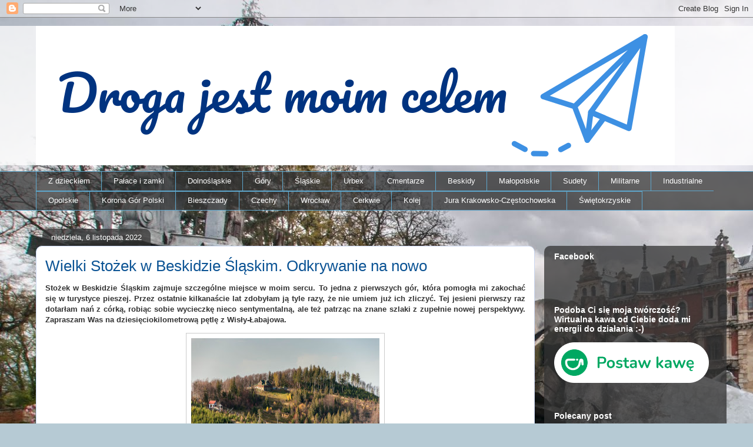

--- FILE ---
content_type: text/html; charset=UTF-8
request_url: http://www.drogajestcelem.com/2022/11/stozek-beskid-slaski.html
body_size: 26222
content:
<!DOCTYPE html>
<html class='v2' dir='ltr' xmlns='http://www.w3.org/1999/xhtml' xmlns:b='http://www.google.com/2005/gml/b' xmlns:data='http://www.google.com/2005/gml/data' xmlns:expr='http://www.google.com/2005/gml/expr'>
<head>
<link href='https://www.blogger.com/static/v1/widgets/335934321-css_bundle_v2.css' rel='stylesheet' type='text/css'/>
<meta content='y8x3hin3mgw3hpdaf5wb3vsga9jn5v' name='facebook-domain-verification'/>
<!-- Global site tag (gtag.js) - Google Analytics -->
<script async='async' src='https://www.googletagmanager.com/gtag/js?id=UA-157396401-1'></script>
<script>
  window.dataLayer = window.dataLayer || [];
  function gtag(){dataLayer.push(arguments);}
  gtag('js', new Date());

  gtag('config', 'UA-157396401-1');
</script>
<meta content='width=1100' name='viewport'/>
<meta content='text/html; charset=UTF-8' http-equiv='Content-Type'/>
<meta content='blogger' name='generator'/>
<link href='http://www.drogajestcelem.com/favicon.ico' rel='icon' type='image/x-icon'/>
<link href='http://www.drogajestcelem.com/2022/11/stozek-beskid-slaski.html' rel='canonical'/>
<link rel="alternate" type="application/atom+xml" title="Droga jest moim celem - Atom" href="http://www.drogajestcelem.com/feeds/posts/default" />
<link rel="alternate" type="application/rss+xml" title="Droga jest moim celem - RSS" href="http://www.drogajestcelem.com/feeds/posts/default?alt=rss" />
<link rel="service.post" type="application/atom+xml" title="Droga jest moim celem - Atom" href="https://www.blogger.com/feeds/776040187719614103/posts/default" />

<link rel="alternate" type="application/atom+xml" title="Droga jest moim celem - Atom" href="http://www.drogajestcelem.com/feeds/4386446629284633725/comments/default" />
<!--Can't find substitution for tag [blog.ieCssRetrofitLinks]-->
<link href='https://blogger.googleusercontent.com/img/b/R29vZ2xl/AVvXsEiNFASkOwRAVBUxNMGY6sAwQ0r85BfrAQ86HOk2fsx5i2QS7Hh-gvlTw4WlrBfW_TNpMwDueqLR5n4Vr4jhGG0CP4Az6_WyN8Pplq9guKH2Xx50pnpt0AVRQh0Vse1Eoh25AdLJgp0JJEPlFIBrJwyixIOBfi6GWmNt-kXnKH3Vi1BGbjNrZcVvh5TO/s320/DSC_0136.jpg' rel='image_src'/>
<meta content='http://www.drogajestcelem.com/2022/11/stozek-beskid-slaski.html' property='og:url'/>
<meta content='Wielki Stożek w Beskidzie Śląskim. Odkrywanie na nowo' property='og:title'/>
<meta content='' property='og:description'/>
<meta content='https://blogger.googleusercontent.com/img/b/R29vZ2xl/AVvXsEiNFASkOwRAVBUxNMGY6sAwQ0r85BfrAQ86HOk2fsx5i2QS7Hh-gvlTw4WlrBfW_TNpMwDueqLR5n4Vr4jhGG0CP4Az6_WyN8Pplq9guKH2Xx50pnpt0AVRQh0Vse1Eoh25AdLJgp0JJEPlFIBrJwyixIOBfi6GWmNt-kXnKH3Vi1BGbjNrZcVvh5TO/w1200-h630-p-k-no-nu/DSC_0136.jpg' property='og:image'/>
<title>Droga jest moim celem: Wielki Stożek w Beskidzie Śląskim. Odkrywanie na nowo</title>
<style type='text/css'>@font-face{font-family:'Calligraffitti';font-style:normal;font-weight:400;font-display:swap;src:url(//fonts.gstatic.com/s/calligraffitti/v20/46k2lbT3XjDVqJw3DCmCFjE0vkFeOZdjppN_.woff2)format('woff2');unicode-range:U+0000-00FF,U+0131,U+0152-0153,U+02BB-02BC,U+02C6,U+02DA,U+02DC,U+0304,U+0308,U+0329,U+2000-206F,U+20AC,U+2122,U+2191,U+2193,U+2212,U+2215,U+FEFF,U+FFFD;}</style>
<style id='page-skin-1' type='text/css'><!--
/*
-----------------------------------------------
Blogger Template Style
Name:     Awesome Inc.
Designer: Tina Chen
URL:      tinachen.org
----------------------------------------------- */
/* Variable definitions
====================
<Variable name="keycolor" description="Main Color" type="color" default="#ffffff"/>
<Group description="Page" selector="body">
<Variable name="body.font" description="Font" type="font"
default="normal normal 13px Arial, Tahoma, Helvetica, FreeSans, sans-serif"/>
<Variable name="body.background.color" description="Background Color" type="color" default="#000000"/>
<Variable name="body.text.color" description="Text Color" type="color" default="#ffffff"/>
</Group>
<Group description="Links" selector=".main-inner">
<Variable name="link.color" description="Link Color" type="color" default="#888888"/>
<Variable name="link.visited.color" description="Visited Color" type="color" default="#444444"/>
<Variable name="link.hover.color" description="Hover Color" type="color" default="#cccccc"/>
</Group>
<Group description="Blog Title" selector=".header h1">
<Variable name="header.font" description="Title Font" type="font"
default="normal bold 40px Arial, Tahoma, Helvetica, FreeSans, sans-serif"/>
<Variable name="header.text.color" description="Title Color" type="color" default="#323232" />
<Variable name="header.background.color" description="Header Background" type="color" default="transparent" />
</Group>
<Group description="Blog Description" selector=".header .description">
<Variable name="description.font" description="Font" type="font"
default="normal normal 14px Arial, Tahoma, Helvetica, FreeSans, sans-serif"/>
<Variable name="description.text.color" description="Text Color" type="color"
default="#323232" />
</Group>
<Group description="Tabs Text" selector=".tabs-inner .widget li a">
<Variable name="tabs.font" description="Font" type="font"
default="normal bold 14px Arial, Tahoma, Helvetica, FreeSans, sans-serif"/>
<Variable name="tabs.text.color" description="Text Color" type="color" default="#323232"/>
<Variable name="tabs.selected.text.color" description="Selected Color" type="color" default="#ffffff"/>
</Group>
<Group description="Tabs Background" selector=".tabs-outer .PageList">
<Variable name="tabs.background.color" description="Background Color" type="color" default="#141414"/>
<Variable name="tabs.selected.background.color" description="Selected Color" type="color" default="#444444"/>
<Variable name="tabs.border.color" description="Border Color" type="color" default="rgba(0, 0, 0, 0)"/>
</Group>
<Group description="Date Header" selector=".main-inner .widget h2.date-header, .main-inner .widget h2.date-header span">
<Variable name="date.font" description="Font" type="font"
default="normal normal 14px Arial, Tahoma, Helvetica, FreeSans, sans-serif"/>
<Variable name="date.text.color" description="Text Color" type="color" default="#666666"/>
<Variable name="date.border.color" description="Border Color" type="color" default="rgba(0, 0, 0, 0)"/>
</Group>
<Group description="Post Title" selector="h3.post-title, h4, h3.post-title a">
<Variable name="post.title.font" description="Font" type="font"
default="normal bold 22px Arial, Tahoma, Helvetica, FreeSans, sans-serif"/>
<Variable name="post.title.text.color" description="Text Color" type="color" default="#323232"/>
</Group>
<Group description="Post Background" selector=".post">
<Variable name="post.background.color" description="Background Color" type="color" default="rgba(0, 0, 0, 0)" />
<Variable name="post.border.color" description="Border Color" type="color" default="rgba(0, 0, 0, 0)" />
<Variable name="post.border.bevel.color" description="Bevel Color" type="color" default="rgba(0, 0, 0, 0)"/>
</Group>
<Group description="Gadget Title" selector="h2">
<Variable name="widget.title.font" description="Font" type="font"
default="normal bold 14px Arial, Tahoma, Helvetica, FreeSans, sans-serif"/>
<Variable name="widget.title.text.color" description="Text Color" type="color" default="#323232"/>
</Group>
<Group description="Gadget Text" selector=".sidebar .widget">
<Variable name="widget.font" description="Font" type="font"
default="normal normal 14px Arial, Tahoma, Helvetica, FreeSans, sans-serif"/>
<Variable name="widget.text.color" description="Text Color" type="color" default="#323232"/>
<Variable name="widget.alternate.text.color" description="Alternate Color" type="color" default="#666666"/>
</Group>
<Group description="Gadget Links" selector=".sidebar .widget">
<Variable name="widget.link.color" description="Link Color" type="color" default="#2988d4"/>
<Variable name="widget.link.visited.color" description="Visited Color" type="color" default="#17507c"/>
<Variable name="widget.link.hover.color" description="Hover Color" type="color" default="#2988d4"/>
</Group>
<Group description="Gadget Background" selector=".sidebar .widget">
<Variable name="widget.background.color" description="Background Color" type="color" default="#141414"/>
<Variable name="widget.border.color" description="Border Color" type="color" default="#222222"/>
<Variable name="widget.border.bevel.color" description="Bevel Color" type="color" default="#000000"/>
</Group>
<Group description="Sidebar Background" selector=".column-left-inner .column-right-inner">
<Variable name="widget.outer.background.color" description="Background Color" type="color" default="transparent" />
</Group>
<Group description="Images" selector=".main-inner">
<Variable name="image.background.color" description="Background Color" type="color" default="transparent"/>
<Variable name="image.border.color" description="Border Color" type="color" default="transparent"/>
</Group>
<Group description="Feed" selector=".blog-feeds">
<Variable name="feed.text.color" description="Text Color" type="color" default="#323232"/>
</Group>
<Group description="Feed Links" selector=".blog-feeds">
<Variable name="feed.link.color" description="Link Color" type="color" default="#2988d4"/>
<Variable name="feed.link.visited.color" description="Visited Color" type="color" default="#17507c"/>
<Variable name="feed.link.hover.color" description="Hover Color" type="color" default="#2988d4"/>
</Group>
<Group description="Pager" selector=".blog-pager">
<Variable name="pager.background.color" description="Background Color" type="color" default="#ffffff" />
</Group>
<Group description="Footer" selector=".footer-outer">
<Variable name="footer.background.color" description="Background Color" type="color" default="rgba(0, 0, 0, 0)" />
<Variable name="footer.text.color" description="Text Color" type="color" default="#323232" />
</Group>
<Variable name="title.shadow.spread" description="Title Shadow" type="length" default="-1px" min="-1px" max="100px"/>
<Variable name="body.background" description="Body Background" type="background"
color="#b6cad4"
default="$(color) none repeat scroll top left"/>
<Variable name="body.background.gradient.cap" description="Body Gradient Cap" type="url"
default="none"/>
<Variable name="body.background.size" description="Body Background Size" type="string" default="auto"/>
<Variable name="tabs.background.gradient" description="Tabs Background Gradient" type="url"
default="none"/>
<Variable name="header.background.gradient" description="Header Background Gradient" type="url" default="none" />
<Variable name="header.padding.top" description="Header Top Padding" type="length" default="22px" min="0" max="100px"/>
<Variable name="header.margin.top" description="Header Top Margin" type="length" default="0" min="0" max="100px"/>
<Variable name="header.margin.bottom" description="Header Bottom Margin" type="length" default="0" min="0" max="100px"/>
<Variable name="widget.padding.top" description="Widget Padding Top" type="length" default="8px" min="0" max="20px"/>
<Variable name="widget.padding.side" description="Widget Padding Side" type="length" default="15px" min="0" max="100px"/>
<Variable name="widget.outer.margin.top" description="Widget Top Margin" type="length" default="0" min="0" max="100px"/>
<Variable name="widget.outer.background.gradient" description="Gradient" type="url" default="none" />
<Variable name="widget.border.radius" description="Gadget Border Radius" type="length" default="0" min="0" max="100px"/>
<Variable name="outer.shadow.spread" description="Outer Shadow Size" type="length" default="0" min="0" max="100px"/>
<Variable name="date.header.border.radius.top" description="Date Header Border Radius Top" type="length" default="0" min="0" max="100px"/>
<Variable name="date.header.position" description="Date Header Position" type="length" default="15px" min="0" max="100px"/>
<Variable name="date.space" description="Date Space" type="length" default="30px" min="0" max="100px"/>
<Variable name="date.position" description="Date Float" type="string" default="static" />
<Variable name="date.padding.bottom" description="Date Padding Bottom" type="length" default="0" min="0" max="100px"/>
<Variable name="date.border.size" description="Date Border Size" type="length" default="0" min="0" max="10px"/>
<Variable name="date.background" description="Date Background" type="background" color="transparent"
default="$(color) none no-repeat scroll top left" />
<Variable name="date.first.border.radius.top" description="Date First top radius" type="length" default="10px" min="0" max="100px"/>
<Variable name="date.last.space.bottom" description="Date Last Space Bottom" type="length"
default="20px" min="0" max="100px"/>
<Variable name="date.last.border.radius.bottom" description="Date Last bottom radius" type="length" default="10px" min="0" max="100px"/>
<Variable name="post.first.padding.top" description="First Post Padding Top" type="length" default="0" min="0" max="100px"/>
<Variable name="image.shadow.spread" description="Image Shadow Size" type="length" default="0" min="0" max="100px"/>
<Variable name="image.border.radius" description="Image Border Radius" type="length" default="0" min="0" max="100px"/>
<Variable name="separator.outdent" description="Separator Outdent" type="length" default="15px" min="0" max="100px"/>
<Variable name="title.separator.border.size" description="Widget Title Border Size" type="length" default="1px" min="0" max="10px"/>
<Variable name="list.separator.border.size" description="List Separator Border Size" type="length" default="1px" min="0" max="10px"/>
<Variable name="shadow.spread" description="Shadow Size" type="length" default="0" min="0" max="100px"/>
<Variable name="startSide" description="Side where text starts in blog language" type="automatic" default="left"/>
<Variable name="endSide" description="Side where text ends in blog language" type="automatic" default="right"/>
<Variable name="date.side" description="Side where date header is placed" type="string" default="right"/>
<Variable name="pager.border.radius.top" description="Pager Border Top Radius" type="length" default="10px" min="0" max="100px"/>
<Variable name="pager.space.top" description="Pager Top Space" type="length" default="1em" min="0" max="20em"/>
<Variable name="footer.background.gradient" description="Background Gradient" type="url" default="none" />
<Variable name="mobile.background.size" description="Mobile Background Size" type="string"
default="100% auto"/>
<Variable name="mobile.background.overlay" description="Mobile Background Overlay" type="string"
default="transparent none repeat scroll top left"/>
<Variable name="mobile.button.color" description="Mobile Button Color" type="color" default="#ffffff" />
*/
/* Content
----------------------------------------------- */
body {
font: normal normal 13px Arial, Tahoma, Helvetica, FreeSans, sans-serif;
color: #323232;
background: #b6cad4 url(http://1.bp.blogspot.com/-mecWQhJGh8s/XCKoEC_M3eI/AAAAAAAAzXI/7Vbv5jYQKbU52-giCGC3I-JQDcmIOd7agCK4BGAYYCw/s0/DSC_0733.jpg) repeat scroll top left;
}
html body .content-outer {
min-width: 0;
max-width: 100%;
width: 100%;
}
a:link {
text-decoration: none;
color: #2988d4;
}
a:visited {
text-decoration: none;
color: #17507c;
}
a:hover {
text-decoration: underline;
color: #2988d4;
}
.body-fauxcolumn-outer .cap-top {
position: absolute;
z-index: 1;
height: 276px;
width: 100%;
background: transparent none repeat-x scroll top left;
_background-image: none;
}
/* Columns
----------------------------------------------- */
.content-inner {
padding: 0;
}
.header-inner .section {
margin: 0 16px;
}
.tabs-inner .section {
margin: 0 16px;
}
.main-inner {
padding-top: 60px;
}
.main-inner .column-center-inner,
.main-inner .column-left-inner,
.main-inner .column-right-inner {
padding: 0 5px;
}
*+html body .main-inner .column-center-inner {
margin-top: -60px;
}
#layout .main-inner .column-center-inner {
margin-top: 0;
}
/* Header
----------------------------------------------- */
.header-outer {
margin: 14px 0 10px 0;
background: rgba(0, 0, 0, 0) url(//www.blogblog.com/1kt/awesomeinc/header_gradient_artsy.png) repeat scroll 0 0;
}
.Header h1 {
font: normal bold 42px Calligraffitti;
color: #323232;
text-shadow: 0 0 -1px #000000;
}
.Header h1 a {
color: #323232;
}
.Header .description {
font: normal normal 16px Arial, Tahoma, Helvetica, FreeSans, sans-serif;
color: #000000;
}
.header-inner .Header .titlewrapper,
.header-inner .Header .descriptionwrapper {
padding-left: 0;
padding-right: 0;
margin-bottom: 0;
}
.header-inner .Header .titlewrapper {
padding-top: 9px;
}
/* Tabs
----------------------------------------------- */
.tabs-outer {
overflow: hidden;
position: relative;
background: rgba(0, 0, 0, 0) url(//www.blogblog.com/1kt/awesomeinc/tabs_gradient_artsy.png) repeat scroll 0 0;
}
#layout .tabs-outer {
overflow: visible;
}
.tabs-cap-top, .tabs-cap-bottom {
position: absolute;
width: 100%;
border-top: 1px solid #5ea7cd;
}
.tabs-cap-bottom {
bottom: 0;
}
.tabs-inner .widget li a {
display: inline-block;
margin: 0;
padding: .6em 1.5em;
font: normal normal 13px Arial, Tahoma, Helvetica, FreeSans, sans-serif;
color: #ffffff;
border-top: 1px solid #5ea7cd;
border-bottom: 1px solid #5ea7cd;
border-left: 1px solid #5ea7cd;
height: 16px;
line-height: 16px;
}
.tabs-inner .widget li:last-child a {
border-right: 1px solid #5ea7cd;
}
.tabs-inner .widget li.selected a, .tabs-inner .widget li a:hover {
background: #000000 url(//www.blogblog.com/1kt/awesomeinc/tabs_gradient_artsy.png) repeat-x scroll 0 -100px;
color: #ffffff;
}
/* Headings
----------------------------------------------- */
h2 {
font: normal bold 14px Arial, Tahoma, Helvetica, FreeSans, sans-serif;
color: #ffffff;
}
/* Widgets
----------------------------------------------- */
.main-inner .section {
margin: 0 27px;
padding: 0;
}
.main-inner .column-left-outer,
.main-inner .column-right-outer {
margin-top: 0;
}
#layout .main-inner .column-left-outer,
#layout .main-inner .column-right-outer {
margin-top: 0;
}
.main-inner .column-left-inner,
.main-inner .column-right-inner {
background: rgba(0, 0, 0, 0) url(//www.blogblog.com/1kt/awesomeinc/tabs_gradient_artsy.png) repeat 0 0;
-moz-box-shadow: 0 0 0 rgba(0, 0, 0, .2);
-webkit-box-shadow: 0 0 0 rgba(0, 0, 0, .2);
-goog-ms-box-shadow: 0 0 0 rgba(0, 0, 0, .2);
box-shadow: 0 0 0 rgba(0, 0, 0, .2);
-moz-border-radius: 10px;
-webkit-border-radius: 10px;
-goog-ms-border-radius: 10px;
border-radius: 10px;
}
#layout .main-inner .column-left-inner,
#layout .main-inner .column-right-inner {
margin-top: 0;
}
.sidebar .widget {
font: normal normal 13px Arial, Tahoma, Helvetica, FreeSans, sans-serif;
color: #ffffff;
}
.sidebar .widget a:link {
color: #5ea7cd;
}
.sidebar .widget a:visited {
color: #cbcbcb;
}
.sidebar .widget a:hover {
color: #5ea7cd;
}
.sidebar .widget h2 {
text-shadow: 0 0 -1px #000000;
}
.main-inner .widget {
background-color: rgba(0, 0, 0, 0);
border: 1px solid rgba(0, 0, 0, 0);
padding: 0 0 15px;
margin: 20px -16px;
-moz-box-shadow: 0 0 0 rgba(0, 0, 0, .2);
-webkit-box-shadow: 0 0 0 rgba(0, 0, 0, .2);
-goog-ms-box-shadow: 0 0 0 rgba(0, 0, 0, .2);
box-shadow: 0 0 0 rgba(0, 0, 0, .2);
-moz-border-radius: 10px;
-webkit-border-radius: 10px;
-goog-ms-border-radius: 10px;
border-radius: 10px;
}
.main-inner .widget h2 {
margin: 0 -0;
padding: .6em 0 .5em;
border-bottom: 1px solid rgba(0, 0, 0, 0);
}
.footer-inner .widget h2 {
padding: 0 0 .4em;
border-bottom: 1px solid rgba(0, 0, 0, 0);
}
.main-inner .widget h2 + div, .footer-inner .widget h2 + div {
border-top: 0 solid rgba(0, 0, 0, 0);
padding-top: 8px;
}
.main-inner .widget .widget-content {
margin: 0 -0;
padding: 7px 0 0;
}
.main-inner .widget ul, .main-inner .widget #ArchiveList ul.flat {
margin: -8px -15px 0;
padding: 0;
list-style: none;
}
.main-inner .widget #ArchiveList {
margin: -8px 0 0;
}
.main-inner .widget ul li, .main-inner .widget #ArchiveList ul.flat li {
padding: .5em 15px;
text-indent: 0;
color: #ffffff;
border-top: 0 solid rgba(0, 0, 0, 0);
border-bottom: 1px solid rgba(0, 0, 0, 0);
}
.main-inner .widget #ArchiveList ul li {
padding-top: .25em;
padding-bottom: .25em;
}
.main-inner .widget ul li:first-child, .main-inner .widget #ArchiveList ul.flat li:first-child {
border-top: none;
}
.main-inner .widget ul li:last-child, .main-inner .widget #ArchiveList ul.flat li:last-child {
border-bottom: none;
}
.post-body {
position: relative;
}
.main-inner .widget .post-body ul {
padding: 0 2.5em;
margin: .5em 0;
list-style: disc;
}
.main-inner .widget .post-body ul li {
padding: 0.25em 0;
margin-bottom: .25em;
color: #323232;
border: none;
}
.footer-inner .widget ul {
padding: 0;
list-style: none;
}
.widget .zippy {
color: #ffffff;
}
/* Posts
----------------------------------------------- */
body .main-inner .Blog {
padding: 0;
margin-bottom: 1em;
background-color: transparent;
border: none;
-moz-box-shadow: 0 0 0 rgba(0, 0, 0, 0);
-webkit-box-shadow: 0 0 0 rgba(0, 0, 0, 0);
-goog-ms-box-shadow: 0 0 0 rgba(0, 0, 0, 0);
box-shadow: 0 0 0 rgba(0, 0, 0, 0);
}
.main-inner .section:last-child .Blog:last-child {
padding: 0;
margin-bottom: 1em;
}
.main-inner .widget h2.date-header {
margin: 0 -15px 1px;
padding: 0 0 0 0;
font: normal normal 13px Arial, Tahoma, Helvetica, FreeSans, sans-serif;
color: #ffffff;
background: transparent url(//www.blogblog.com/1kt/awesomeinc/tabs_gradient_artsy.png) repeat fixed center center;
border-top: 0 solid transparent;
border-bottom: 1px solid rgba(0, 0, 0, 0);
-moz-border-radius-topleft: 10px;
-moz-border-radius-topright: 10px;
-webkit-border-top-left-radius: 10px;
-webkit-border-top-right-radius: 10px;
border-top-left-radius: 10px;
border-top-right-radius: 10px;
position: absolute;
bottom: 100%;
left: 25px;
text-shadow: 0 0 -1px #000000;
}
.main-inner .widget h2.date-header span {
font: normal normal 13px Arial, Tahoma, Helvetica, FreeSans, sans-serif;
display: block;
padding: .5em 15px;
border-left: 0 solid transparent;
border-right: 0 solid transparent;
}
.date-outer {
position: relative;
margin: 60px 0 20px;
padding: 0 15px;
background-color: #ffffff;
border: 1px solid #cbd8f3;
-moz-box-shadow: 0 0 0 rgba(0, 0, 0, .2);
-webkit-box-shadow: 0 0 0 rgba(0, 0, 0, .2);
-goog-ms-box-shadow: 0 0 0 rgba(0, 0, 0, .2);
box-shadow: 0 0 0 rgba(0, 0, 0, .2);
-moz-border-radius: 10px;
-webkit-border-radius: 10px;
-goog-ms-border-radius: 10px;
border-radius: 10px;
}
.date-outer:first-child {
margin-top: 0;
}
.date-outer:last-child {
margin-bottom: 0;
-moz-border-radius-bottomleft: 0;
-moz-border-radius-bottomright: 0;
-webkit-border-bottom-left-radius: 0;
-webkit-border-bottom-right-radius: 0;
-goog-ms-border-bottom-left-radius: 0;
-goog-ms-border-bottom-right-radius: 0;
border-bottom-left-radius: 0;
border-bottom-right-radius: 0;
}
.date-posts {
margin: 0 -0;
padding: 0 0;
clear: both;
}
.post-outer, .inline-ad {
border-top: 1px solid #f4d3cc;
margin: 0 -0;
padding: 15px 0;
}
.post-outer {
padding-bottom: 10px;
}
.post-outer:first-child {
padding-top: 10px;
border-top: none;
}
.post-outer:last-child, .inline-ad:last-child {
border-bottom: none;
}
.post-body {
position: relative;
}
.post-body img {
padding: 8px;
background: #ffffff;
border: 1px solid #cbcbcb;
-moz-box-shadow: 0 0 0 rgba(0, 0, 0, .2);
-webkit-box-shadow: 0 0 0 rgba(0, 0, 0, .2);
box-shadow: 0 0 0 rgba(0, 0, 0, .2);
-moz-border-radius: 0;
-webkit-border-radius: 0;
border-radius: 0;
}
h3.post-title, h4 {
font: normal normal 26px Arial, Tahoma, Helvetica, FreeSans, sans-serif;
color: #0b5394;
}
h3.post-title a {
font: normal normal 26px Arial, Tahoma, Helvetica, FreeSans, sans-serif;
color: #0b5394;
}
h3.post-title a:hover {
color: #2988d4;
text-decoration: underline;
}
.post-header {
margin: 0 0 1em;
}
.post-body {
line-height: 1.4;
}
.post-outer h2 {
color: #323232;
}
.post-footer {
margin: 1.5em 0 0;
}
#blog-pager {
padding: 15px;
font-size: 120%;
background-color: #ffffff;
border: 1px solid rgba(0, 0, 0, 0);
-moz-box-shadow: 0 0 0 rgba(0, 0, 0, .2);
-webkit-box-shadow: 0 0 0 rgba(0, 0, 0, .2);
-goog-ms-box-shadow: 0 0 0 rgba(0, 0, 0, .2);
box-shadow: 0 0 0 rgba(0, 0, 0, .2);
-moz-border-radius: 10px;
-webkit-border-radius: 10px;
-goog-ms-border-radius: 10px;
border-radius: 10px;
-moz-border-radius-topleft: 0;
-moz-border-radius-topright: 0;
-webkit-border-top-left-radius: 0;
-webkit-border-top-right-radius: 0;
-goog-ms-border-top-left-radius: 0;
-goog-ms-border-top-right-radius: 0;
border-top-left-radius: 0;
border-top-right-radius-topright: 0;
margin-top: 0;
}
.blog-feeds, .post-feeds {
margin: 1em 0;
text-align: center;
color: #333333;
}
.blog-feeds a, .post-feeds a {
color: #ffffff;
}
.blog-feeds a:visited, .post-feeds a:visited {
color: #ffffff;
}
.blog-feeds a:hover, .post-feeds a:hover {
color: #ffffff;
}
.post-outer .comments {
margin-top: 2em;
}
/* Comments
----------------------------------------------- */
.comments .comments-content .icon.blog-author {
background-repeat: no-repeat;
background-image: url([data-uri]);
}
.comments .comments-content .loadmore a {
border-top: 1px solid #5ea7cd;
border-bottom: 1px solid #5ea7cd;
}
.comments .continue {
border-top: 2px solid #5ea7cd;
}
/* Footer
----------------------------------------------- */
.footer-outer {
margin: -0 0 -1px;
padding: 0 0 0;
color: #333333;
overflow: hidden;
}
.footer-fauxborder-left {
border-top: 1px solid rgba(0, 0, 0, 0);
background: rgba(0, 0, 0, 0) url(//www.blogblog.com/1kt/awesomeinc/header_gradient_artsy.png) repeat scroll 0 0;
-moz-box-shadow: 0 0 0 rgba(0, 0, 0, .2);
-webkit-box-shadow: 0 0 0 rgba(0, 0, 0, .2);
-goog-ms-box-shadow: 0 0 0 rgba(0, 0, 0, .2);
box-shadow: 0 0 0 rgba(0, 0, 0, .2);
margin: 0 -0;
}
/* Mobile
----------------------------------------------- */
body.mobile {
background-size: 100% auto;
}
.mobile .body-fauxcolumn-outer {
background: transparent none repeat scroll top left;
}
*+html body.mobile .main-inner .column-center-inner {
margin-top: 0;
}
.mobile .main-inner .widget {
padding: 0 0 15px;
}
.mobile .main-inner .widget h2 + div,
.mobile .footer-inner .widget h2 + div {
border-top: none;
padding-top: 0;
}
.mobile .footer-inner .widget h2 {
padding: 0.5em 0;
border-bottom: none;
}
.mobile .main-inner .widget .widget-content {
margin: 0;
padding: 7px 0 0;
}
.mobile .main-inner .widget ul,
.mobile .main-inner .widget #ArchiveList ul.flat {
margin: 0 -15px 0;
}
.mobile .main-inner .widget h2.date-header {
left: 0;
}
.mobile .date-header span {
padding: 0.4em 0;
}
.mobile .date-outer:first-child {
margin-bottom: 0;
border: 1px solid #cbd8f3;
-moz-border-radius-topleft: 10px;
-moz-border-radius-topright: 10px;
-webkit-border-top-left-radius: 10px;
-webkit-border-top-right-radius: 10px;
-goog-ms-border-top-left-radius: 10px;
-goog-ms-border-top-right-radius: 10px;
border-top-left-radius: 10px;
border-top-right-radius: 10px;
}
.mobile .date-outer {
border-color: #cbd8f3;
border-width: 0 1px 1px;
}
.mobile .date-outer:last-child {
margin-bottom: 0;
}
.mobile .main-inner {
padding: 0;
}
.mobile .header-inner .section {
margin: 0;
}
.mobile .post-outer, .mobile .inline-ad {
padding: 5px 0;
}
.mobile .tabs-inner .section {
margin: 0 10px;
}
.mobile .main-inner .widget h2 {
margin: 0;
padding: 0;
}
.mobile .main-inner .widget h2.date-header span {
padding: 0;
}
.mobile .main-inner .widget .widget-content {
margin: 0;
padding: 7px 0 0;
}
.mobile #blog-pager {
border: 1px solid transparent;
background: rgba(0, 0, 0, 0) url(//www.blogblog.com/1kt/awesomeinc/header_gradient_artsy.png) repeat scroll 0 0;
}
.mobile .main-inner .column-left-inner,
.mobile .main-inner .column-right-inner {
background: rgba(0, 0, 0, 0) url(//www.blogblog.com/1kt/awesomeinc/tabs_gradient_artsy.png) repeat 0 0;
-moz-box-shadow: none;
-webkit-box-shadow: none;
-goog-ms-box-shadow: none;
box-shadow: none;
}
.mobile .date-posts {
margin: 0;
padding: 0;
}
.mobile .footer-fauxborder-left {
margin: 0;
border-top: inherit;
}
.mobile .main-inner .section:last-child .Blog:last-child {
margin-bottom: 0;
}
.mobile-index-contents {
color: #323232;
}
.mobile .mobile-link-button {
background: #2988d4 url(//www.blogblog.com/1kt/awesomeinc/tabs_gradient_artsy.png) repeat scroll 0 0;
}
.mobile-link-button a:link, .mobile-link-button a:visited {
color: #ffffff;
}
.mobile .tabs-inner .PageList .widget-content {
background: transparent;
border-top: 1px solid;
border-color: #5ea7cd;
color: #ffffff;
}
.mobile .tabs-inner .PageList .widget-content .pagelist-arrow {
border-left: 1px solid #5ea7cd;
}

--></style>
<style id='template-skin-1' type='text/css'><!--
body {
min-width: 1190px;
}
.content-outer, .content-fauxcolumn-outer, .region-inner {
min-width: 1190px;
max-width: 1190px;
_width: 1190px;
}
.main-inner .columns {
padding-left: 0px;
padding-right: 310px;
}
.main-inner .fauxcolumn-center-outer {
left: 0px;
right: 310px;
/* IE6 does not respect left and right together */
_width: expression(this.parentNode.offsetWidth -
parseInt("0px") -
parseInt("310px") + 'px');
}
.main-inner .fauxcolumn-left-outer {
width: 0px;
}
.main-inner .fauxcolumn-right-outer {
width: 310px;
}
.main-inner .column-left-outer {
width: 0px;
right: 100%;
margin-left: -0px;
}
.main-inner .column-right-outer {
width: 310px;
margin-right: -310px;
}
#layout {
min-width: 0;
}
#layout .content-outer {
min-width: 0;
width: 800px;
}
#layout .region-inner {
min-width: 0;
width: auto;
}
body#layout div.add_widget {
padding: 8px;
}
body#layout div.add_widget a {
margin-left: 32px;
}
--></style>
<link href='https://www.blogger.com/dyn-css/authorization.css?targetBlogID=776040187719614103&amp;zx=3d13d666-e001-48c3-9fd1-8fa090580fcd' media='none' onload='if(media!=&#39;all&#39;)media=&#39;all&#39;' rel='stylesheet'/><noscript><link href='https://www.blogger.com/dyn-css/authorization.css?targetBlogID=776040187719614103&amp;zx=3d13d666-e001-48c3-9fd1-8fa090580fcd' rel='stylesheet'/></noscript>
<meta name='google-adsense-platform-account' content='ca-host-pub-1556223355139109'/>
<meta name='google-adsense-platform-domain' content='blogspot.com'/>

<!-- data-ad-client=ca-pub-5957477242171024 -->

</head>
<body class='loading'>
<div id='fb-root'></div>
<script>(function(d, s, id) {
  var js, fjs = d.getElementsByTagName(s)[0];
  if (d.getElementById(id)) return;
  js = d.createElement(s); js.id = id;
  js.src = "//connect.facebook.net/pl_PL/sdk.js#xfbml=1&version=v2.7";
  fjs.parentNode.insertBefore(js, fjs);
}(document, 'script', 'facebook-jssdk'));</script>
<div class='navbar section' id='navbar' name='Pasek nawigacyjny'><div class='widget Navbar' data-version='1' id='Navbar1'><script type="text/javascript">
    function setAttributeOnload(object, attribute, val) {
      if(window.addEventListener) {
        window.addEventListener('load',
          function(){ object[attribute] = val; }, false);
      } else {
        window.attachEvent('onload', function(){ object[attribute] = val; });
      }
    }
  </script>
<div id="navbar-iframe-container"></div>
<script type="text/javascript" src="https://apis.google.com/js/platform.js"></script>
<script type="text/javascript">
      gapi.load("gapi.iframes:gapi.iframes.style.bubble", function() {
        if (gapi.iframes && gapi.iframes.getContext) {
          gapi.iframes.getContext().openChild({
              url: 'https://www.blogger.com/navbar/776040187719614103?po\x3d4386446629284633725\x26origin\x3dhttp://www.drogajestcelem.com',
              where: document.getElementById("navbar-iframe-container"),
              id: "navbar-iframe"
          });
        }
      });
    </script><script type="text/javascript">
(function() {
var script = document.createElement('script');
script.type = 'text/javascript';
script.src = '//pagead2.googlesyndication.com/pagead/js/google_top_exp.js';
var head = document.getElementsByTagName('head')[0];
if (head) {
head.appendChild(script);
}})();
</script>
</div></div>
<div class='body-fauxcolumns'>
<div class='fauxcolumn-outer body-fauxcolumn-outer'>
<div class='cap-top'>
<div class='cap-left'></div>
<div class='cap-right'></div>
</div>
<div class='fauxborder-left'>
<div class='fauxborder-right'></div>
<div class='fauxcolumn-inner'>
</div>
</div>
<div class='cap-bottom'>
<div class='cap-left'></div>
<div class='cap-right'></div>
</div>
</div>
</div>
<div class='content'>
<div class='content-fauxcolumns'>
<div class='fauxcolumn-outer content-fauxcolumn-outer'>
<div class='cap-top'>
<div class='cap-left'></div>
<div class='cap-right'></div>
</div>
<div class='fauxborder-left'>
<div class='fauxborder-right'></div>
<div class='fauxcolumn-inner'>
</div>
</div>
<div class='cap-bottom'>
<div class='cap-left'></div>
<div class='cap-right'></div>
</div>
</div>
</div>
<div class='content-outer'>
<div class='content-cap-top cap-top'>
<div class='cap-left'></div>
<div class='cap-right'></div>
</div>
<div class='fauxborder-left content-fauxborder-left'>
<div class='fauxborder-right content-fauxborder-right'></div>
<div class='content-inner'>
<header>
<div class='header-outer'>
<div class='header-cap-top cap-top'>
<div class='cap-left'></div>
<div class='cap-right'></div>
</div>
<div class='fauxborder-left header-fauxborder-left'>
<div class='fauxborder-right header-fauxborder-right'></div>
<div class='region-inner header-inner'>
<div class='header section' id='header' name='Nagłówek'><div class='widget Header' data-version='1' id='Header1'>
<div id='header-inner'>
<a href='http://www.drogajestcelem.com/' style='display: block'>
<img alt='Droga jest moim celem' height='237px; ' id='Header1_headerimg' src='https://blogger.googleusercontent.com/img/b/R29vZ2xl/AVvXsEhxQ6nYbBZIC7vkf-Bj8LxKrA2B0fK67hhsRvjwZ-vL1BDpxbSN4KwmVSjCTMYaFqEpwpw1_zYk7sCY8sx4x8BtOpQF4ZQrRB0YskkrZ9bh0s0u0s3Is6GcSfqEvmDmOfZk1RPEmR9y2ZA/s1600/logo+drogaaaaaaaaaaa.png' style='display: block' width='1086px; '/>
</a>
</div>
</div></div>
</div>
</div>
<div class='header-cap-bottom cap-bottom'>
<div class='cap-left'></div>
<div class='cap-right'></div>
</div>
</div>
</header>
<div class='tabs-outer'>
<div class='tabs-cap-top cap-top'>
<div class='cap-left'></div>
<div class='cap-right'></div>
</div>
<div class='fauxborder-left tabs-fauxborder-left'>
<div class='fauxborder-right tabs-fauxborder-right'></div>
<div class='region-inner tabs-inner'>
<div class='tabs section' id='crosscol' name='Wszystkie kolumny'><div class='widget Label' data-version='1' id='Label1'>
<h2>Etykiety</h2>
<div class='widget-content list-label-widget-content'>
<ul>
<li>
<a dir='ltr' href='http://www.drogajestcelem.com/search/label/Z%20dzieckiem'>Z dzieckiem</a>
</li>
<li>
<a dir='ltr' href='http://www.drogajestcelem.com/search/label/Pa%C5%82ace%20i%20zamki'>Pałace i zamki</a>
</li>
<li>
<a dir='ltr' href='http://www.drogajestcelem.com/search/label/Dolno%C5%9Bl%C4%85skie'>Dolnośląskie</a>
</li>
<li>
<a dir='ltr' href='http://www.drogajestcelem.com/search/label/G%C3%B3ry'>Góry</a>
</li>
<li>
<a dir='ltr' href='http://www.drogajestcelem.com/search/label/%C5%9Al%C4%85skie'>Śląskie</a>
</li>
<li>
<a dir='ltr' href='http://www.drogajestcelem.com/search/label/Urbex'>Urbex</a>
</li>
<li>
<a dir='ltr' href='http://www.drogajestcelem.com/search/label/Cmentarze'>Cmentarze</a>
</li>
<li>
<a dir='ltr' href='http://www.drogajestcelem.com/search/label/Beskidy'>Beskidy</a>
</li>
<li>
<a dir='ltr' href='http://www.drogajestcelem.com/search/label/Ma%C5%82opolskie'>Małopolskie</a>
</li>
<li>
<a dir='ltr' href='http://www.drogajestcelem.com/search/label/Sudety'>Sudety</a>
</li>
<li>
<a dir='ltr' href='http://www.drogajestcelem.com/search/label/Militarne'>Militarne</a>
</li>
<li>
<a dir='ltr' href='http://www.drogajestcelem.com/search/label/Industrialne'>Industrialne</a>
</li>
<li>
<a dir='ltr' href='http://www.drogajestcelem.com/search/label/Opolskie'>Opolskie</a>
</li>
<li>
<a dir='ltr' href='http://www.drogajestcelem.com/search/label/Korona%20G%C3%B3r%20Polski'>Korona Gór Polski</a>
</li>
<li>
<a dir='ltr' href='http://www.drogajestcelem.com/search/label/Bieszczady'>Bieszczady</a>
</li>
<li>
<a dir='ltr' href='http://www.drogajestcelem.com/search/label/Czechy'>Czechy</a>
</li>
<li>
<a dir='ltr' href='http://www.drogajestcelem.com/search/label/Wroc%C5%82aw'>Wrocław</a>
</li>
<li>
<a dir='ltr' href='http://www.drogajestcelem.com/search/label/Cerkwie'>Cerkwie</a>
</li>
<li>
<a dir='ltr' href='http://www.drogajestcelem.com/search/label/Kolej'>Kolej</a>
</li>
<li>
<a dir='ltr' href='http://www.drogajestcelem.com/search/label/Jura%20Krakowsko-Cz%C4%99stochowska'>Jura Krakowsko-Częstochowska</a>
</li>
<li>
<a dir='ltr' href='http://www.drogajestcelem.com/search/label/%C5%9Awi%C4%99tokrzyskie'>Świętokrzyskie</a>
</li>
</ul>
<div class='clear'></div>
</div>
</div></div>
<div class='tabs no-items section' id='crosscol-overflow' name='Cross-Column 2'></div>
</div>
</div>
<div class='tabs-cap-bottom cap-bottom'>
<div class='cap-left'></div>
<div class='cap-right'></div>
</div>
</div>
<div class='main-outer'>
<div class='main-cap-top cap-top'>
<div class='cap-left'></div>
<div class='cap-right'></div>
</div>
<div class='fauxborder-left main-fauxborder-left'>
<div class='fauxborder-right main-fauxborder-right'></div>
<div class='region-inner main-inner'>
<div class='columns fauxcolumns'>
<div class='fauxcolumn-outer fauxcolumn-center-outer'>
<div class='cap-top'>
<div class='cap-left'></div>
<div class='cap-right'></div>
</div>
<div class='fauxborder-left'>
<div class='fauxborder-right'></div>
<div class='fauxcolumn-inner'>
</div>
</div>
<div class='cap-bottom'>
<div class='cap-left'></div>
<div class='cap-right'></div>
</div>
</div>
<div class='fauxcolumn-outer fauxcolumn-left-outer'>
<div class='cap-top'>
<div class='cap-left'></div>
<div class='cap-right'></div>
</div>
<div class='fauxborder-left'>
<div class='fauxborder-right'></div>
<div class='fauxcolumn-inner'>
</div>
</div>
<div class='cap-bottom'>
<div class='cap-left'></div>
<div class='cap-right'></div>
</div>
</div>
<div class='fauxcolumn-outer fauxcolumn-right-outer'>
<div class='cap-top'>
<div class='cap-left'></div>
<div class='cap-right'></div>
</div>
<div class='fauxborder-left'>
<div class='fauxborder-right'></div>
<div class='fauxcolumn-inner'>
</div>
</div>
<div class='cap-bottom'>
<div class='cap-left'></div>
<div class='cap-right'></div>
</div>
</div>
<!-- corrects IE6 width calculation -->
<div class='columns-inner'>
<div class='column-center-outer'>
<div class='column-center-inner'>
<div class='main section' id='main' name='Główny'><div class='widget Blog' data-version='1' id='Blog1'>
<div class='blog-posts hfeed'>

          <div class="date-outer">
        
<h2 class='date-header'><span>niedziela, 6 listopada 2022</span></h2>

          <div class="date-posts">
        
<div class='post-outer'>
<div class='post hentry uncustomized-post-template' itemprop='blogPost' itemscope='itemscope' itemtype='http://schema.org/BlogPosting'>
<meta content='https://blogger.googleusercontent.com/img/b/R29vZ2xl/AVvXsEiNFASkOwRAVBUxNMGY6sAwQ0r85BfrAQ86HOk2fsx5i2QS7Hh-gvlTw4WlrBfW_TNpMwDueqLR5n4Vr4jhGG0CP4Az6_WyN8Pplq9guKH2Xx50pnpt0AVRQh0Vse1Eoh25AdLJgp0JJEPlFIBrJwyixIOBfi6GWmNt-kXnKH3Vi1BGbjNrZcVvh5TO/s320/DSC_0136.jpg' itemprop='image_url'/>
<meta content='776040187719614103' itemprop='blogId'/>
<meta content='4386446629284633725' itemprop='postId'/>
<a name='4386446629284633725'></a>
<h3 class='post-title entry-title' itemprop='name'>
Wielki Stożek w Beskidzie Śląskim. Odkrywanie na nowo
</h3>
<div class='post-header'>
<div class='post-header-line-1'></div>
</div>
<div class='post-body entry-content' id='post-body-4386446629284633725' itemprop='description articleBody'>
<p style="text-align: justify;"><b>Stożek w Beskidzie Śląskim zajmuje szczególne miejsce w moim sercu. To jedna z pierwszych gór, która pomogła mi zakochać się w turystyce pieszej. Przez ostatnie kilkanaście lat zdobyłam ją tyle razy, że nie umiem już ich zliczyć. Tej jesieni pierwszy raz dotarłam nań z córką, robiąc sobie wycieczkę nieco sentymentalną, ale też patrząc na znane szlaki z zupełnie nowej perspektywy. Zapraszam Was na dziesięciokilometrową pętlę z Wisły-Łabajowa.</b></p><div class="separator" style="clear: both; text-align: center;"><a href="https://blogger.googleusercontent.com/img/b/R29vZ2xl/AVvXsEiNFASkOwRAVBUxNMGY6sAwQ0r85BfrAQ86HOk2fsx5i2QS7Hh-gvlTw4WlrBfW_TNpMwDueqLR5n4Vr4jhGG0CP4Az6_WyN8Pplq9guKH2Xx50pnpt0AVRQh0Vse1Eoh25AdLJgp0JJEPlFIBrJwyixIOBfi6GWmNt-kXnKH3Vi1BGbjNrZcVvh5TO/s1072/DSC_0136.jpg" style="margin-left: 1em; margin-right: 1em;"><img border="0" data-original-height="712" data-original-width="1072" height="213" src="https://blogger.googleusercontent.com/img/b/R29vZ2xl/AVvXsEiNFASkOwRAVBUxNMGY6sAwQ0r85BfrAQ86HOk2fsx5i2QS7Hh-gvlTw4WlrBfW_TNpMwDueqLR5n4Vr4jhGG0CP4Az6_WyN8Pplq9guKH2Xx50pnpt0AVRQh0Vse1Eoh25AdLJgp0JJEPlFIBrJwyixIOBfi6GWmNt-kXnKH3Vi1BGbjNrZcVvh5TO/s320/DSC_0136.jpg" width="320" /></a></div><p style="text-align: justify;">Nie umiem powiedzieć, który szlak na Stożek uważam za najładniejszy. Jedną z najciekawszych opcji jest na pewno wędrówka czerwonym szlakiem przez Czantorię Wielką i Soszów. Najwięcej potów wycisnęłam z kolei na szlaku zielonym, który za każdym razem mocno przeklinam, ale za to doceniam go za możliwość szybkiego dojścia do schroniska. Z kolei szlak czerwony przez Kiczory jest nieco mniej oblegany i zarazem pełen ładnych widoków. Ciekawostką w okolicy jest też wiadukt kolejowy z lat 1931-33 niedaleko stacji Wisła Głębce, która wielokrotnie była początkiem moich górskich wędrówek.&nbsp;</p><div class="separator" style="clear: both; text-align: center;"><a href="https://blogger.googleusercontent.com/img/b/R29vZ2xl/AVvXsEioMTXOvH1TiVzpbSmsEebbw7P_jC2DjaWUFfWKkJd3cW976NEP7NEHLWXLO9xMHajPafXTeHRuByaDs0F8g0DHB84yOS_Hab8gAKmXc17STEsHduOGxP5LO4gr6WO1YkGYdEZDl1sVBcKBpWae4EmYyHIMGAkDJDmOdy4o4WttORFrcV771daN0azc/s1072/DSC_0717.jpg" imageanchor="1" style="margin-left: 1em; margin-right: 1em;"><img border="0" data-original-height="712" data-original-width="1072" height="213" src="https://blogger.googleusercontent.com/img/b/R29vZ2xl/AVvXsEioMTXOvH1TiVzpbSmsEebbw7P_jC2DjaWUFfWKkJd3cW976NEP7NEHLWXLO9xMHajPafXTeHRuByaDs0F8g0DHB84yOS_Hab8gAKmXc17STEsHduOGxP5LO4gr6WO1YkGYdEZDl1sVBcKBpWae4EmYyHIMGAkDJDmOdy4o4WttORFrcV771daN0azc/s320/DSC_0717.jpg" width="320" /></a><a href="https://blogger.googleusercontent.com/img/b/R29vZ2xl/AVvXsEiELMFzPb3nRF9e_heJVEONSP1gHjpV3useJTDbxggk9zu6MK3Iqnw2ABJOPJvk8tWqQoXln9Di9KzYVzuT1x_52qcKfd129br-fG-PdNC3R4XmVDZ2JqRl1pbUFCOwHRaGHnzogqh26yX10TXe05GPdzfgYF-bzkXwNhK_mKi2nRjUe2rcs8sIXur3/s1072/DSC_0821_fhdr.jpg" imageanchor="1" style="margin-left: 1em; margin-right: 1em;"><img border="0" data-original-height="712" data-original-width="1072" height="213" src="https://blogger.googleusercontent.com/img/b/R29vZ2xl/AVvXsEiELMFzPb3nRF9e_heJVEONSP1gHjpV3useJTDbxggk9zu6MK3Iqnw2ABJOPJvk8tWqQoXln9Di9KzYVzuT1x_52qcKfd129br-fG-PdNC3R4XmVDZ2JqRl1pbUFCOwHRaGHnzogqh26yX10TXe05GPdzfgYF-bzkXwNhK_mKi2nRjUe2rcs8sIXur3/s320/DSC_0821_fhdr.jpg" width="320" /></a></div><div class="separator" style="clear: both; text-align: center;"><span style="font-size: x-small;">Szlak czerwony między Stożkiem a Soszowem oraz wiadukt kolejowy</span></div><p style="text-align: justify;">Tym razem zaplanowałam dla nas przyjemną pętelkę, którą bez trudu mogliśmy pokonać z 3-letnim dzieckiem. Przyjechaliśmy autem, więc początek i koniec musiał być w tym samym miejscu. Zostawiliśmy samochód na dużym parkingu w Wiśle-Łabajowie, na szlaku zielonym. Nie poszliśmy jednak od razu pod górę, lecz wróciliśmy się parę metrów i odbiliśmy w prawo w drogę dojazdową do Osiedla Mrózków. Nią dość mocno pod górę, ale też dość sprawnie, dotarliśmy do szlaku niebieskiego.</p><p style="text-align: justify;"></p><div class="separator" style="clear: both; text-align: center;"><a href="https://blogger.googleusercontent.com/img/b/R29vZ2xl/AVvXsEina_w6XfClcMLGDsBasWSiGNEQ5A3J8dR6UE3Q7sQ1YhEAulP1io_fvHzyQ3CD2-Sxg-KVjcYPQFT3GWEb1FM_J0QHhoERaZ4twO58bZccz2HKWEkk9WI6JZw1zxLa8uNNWk0A-rC2EOOdlflRJYZPhwDbSoYvg_VP3piPNtN0kIR6Fo19rl8qKzvp/s1072/DSC_0101.jpg" imageanchor="1" style="margin-left: 1em; margin-right: 1em;"><img border="0" data-original-height="1072" data-original-width="712" height="320" src="https://blogger.googleusercontent.com/img/b/R29vZ2xl/AVvXsEina_w6XfClcMLGDsBasWSiGNEQ5A3J8dR6UE3Q7sQ1YhEAulP1io_fvHzyQ3CD2-Sxg-KVjcYPQFT3GWEb1FM_J0QHhoERaZ4twO58bZccz2HKWEkk9WI6JZw1zxLa8uNNWk0A-rC2EOOdlflRJYZPhwDbSoYvg_VP3piPNtN0kIR6Fo19rl8qKzvp/s320/DSC_0101.jpg" width="213" /></a><a href="https://blogger.googleusercontent.com/img/b/R29vZ2xl/AVvXsEidRV4y_Z9NHccY2sU2iHaQ8HYNdFDfzaba4sjpeATGehgeCpc1rpO-0lLPc8x3sx1j-Pt_0XbbboJEARYpafJUpA4PBzwZMSpAmSmbK3u_bEQNz16ei3Q2RjuYpb_taw8xazZu0kODNIDQS7fy7c02ObeZ7YBgr2zFS63hgV6EcwajDmIsuBdnEZef/s1072/DSC_0105.jpg" imageanchor="1" style="margin-left: 1em; margin-right: 1em;"><img border="0" data-original-height="1072" data-original-width="712" height="320" src="https://blogger.googleusercontent.com/img/b/R29vZ2xl/AVvXsEidRV4y_Z9NHccY2sU2iHaQ8HYNdFDfzaba4sjpeATGehgeCpc1rpO-0lLPc8x3sx1j-Pt_0XbbboJEARYpafJUpA4PBzwZMSpAmSmbK3u_bEQNz16ei3Q2RjuYpb_taw8xazZu0kODNIDQS7fy7c02ObeZ7YBgr2zFS63hgV6EcwajDmIsuBdnEZef/s320/DSC_0105.jpg" width="213" /></a></div><p></p><p style="text-align: justify;">Niebieski szlak przebiega początkowo przez Osiedle Mrózków, a następnie wchodzi w las. Po niecałym kilometrze dotarliśmy do rozwidlenia szlaków, które jest także bardzo ładnym miejscem widokowym. Można stąd kontynuować spacer niebieskim szlakiem łagodną trasą do schroniska albo wybrać ścieżkę czerwoną i przejść jeszcze przez Kiczory. Polecam tę drugą opcję ze względu na jej atrakcyjność.</p><div class="separator" style="clear: both; text-align: center;"><a href="https://blogger.googleusercontent.com/img/b/R29vZ2xl/AVvXsEhAO0Llwe45CHJL3GoXwKa5I_r1ZBMonsmfQTxO9QF_w4GAABXveQxZdeyK0vxHPA0FPPbwCYCIduWlEdzKT8KDjycfIm4aXkpGCUAmXn2e0Oclmwvx49FYorAK6GhH7EDEnkp7nf9EctTtZzHdcM-c8gr83S6Q_J0vBmvcK1AWzVdrfJ6pGqv2OElo/s961/DSC_0107.jpg" imageanchor="1" style="margin-left: 1em; margin-right: 1em;"><img border="0" data-original-height="639" data-original-width="961" height="213" src="https://blogger.googleusercontent.com/img/b/R29vZ2xl/AVvXsEhAO0Llwe45CHJL3GoXwKa5I_r1ZBMonsmfQTxO9QF_w4GAABXveQxZdeyK0vxHPA0FPPbwCYCIduWlEdzKT8KDjycfIm4aXkpGCUAmXn2e0Oclmwvx49FYorAK6GhH7EDEnkp7nf9EctTtZzHdcM-c8gr83S6Q_J0vBmvcK1AWzVdrfJ6pGqv2OElo/s320/DSC_0107.jpg" width="320" /></a><a href="https://blogger.googleusercontent.com/img/b/R29vZ2xl/AVvXsEjIEeOFeFAC6wZG1OZADGjJZLTp2cN_pMgqlHzeF0bg3sCQInZR5A4kM6UeFkcE6q-H1LCGZT9CE1bM-mxtpffy0C3hWwBdg1qM09zsE_RsVnML4r6UmnyHyu3W-yituVcUJpBKLd0c-XBAjZ5Y7rgLpFfnt1gsdPjWSAVNm-_x7eGlUxQn8UQ8bnM4/s1072/DSC_0109.jpg" imageanchor="1" style="margin-left: 1em; margin-right: 1em;"><img border="0" data-original-height="712" data-original-width="1072" height="213" src="https://blogger.googleusercontent.com/img/b/R29vZ2xl/AVvXsEjIEeOFeFAC6wZG1OZADGjJZLTp2cN_pMgqlHzeF0bg3sCQInZR5A4kM6UeFkcE6q-H1LCGZT9CE1bM-mxtpffy0C3hWwBdg1qM09zsE_RsVnML4r6UmnyHyu3W-yituVcUJpBKLd0c-XBAjZ5Y7rgLpFfnt1gsdPjWSAVNm-_x7eGlUxQn8UQ8bnM4/s320/DSC_0109.jpg" width="320" /></a></div><div class="separator" style="clear: both; text-align: center;"><br /></div><div class="separator" style="clear: both; text-align: center;"><a href="https://blogger.googleusercontent.com/img/b/R29vZ2xl/AVvXsEjguu0jUQ9xfW4JM0E2NW2Cw8_EWHE8UWEknjYqVCns0GvdJ6-LjqisEF0KxOrr7t06JVvFde31WjzaRaLMMovchihWLqQgJQ6kJDBErXDbpGr4O0cGtDDKvHKOomVJ8tgd_OLjO8rVbB3oVc7owyAp7X4F9SYBViuyIpl8Yd_lsGQwI0FwULmCzKNo/s1042/DSC_0116.jpg" imageanchor="1" style="margin-left: 1em; margin-right: 1em;"><img border="0" data-original-height="692" data-original-width="1042" height="213" src="https://blogger.googleusercontent.com/img/b/R29vZ2xl/AVvXsEjguu0jUQ9xfW4JM0E2NW2Cw8_EWHE8UWEknjYqVCns0GvdJ6-LjqisEF0KxOrr7t06JVvFde31WjzaRaLMMovchihWLqQgJQ6kJDBErXDbpGr4O0cGtDDKvHKOomVJ8tgd_OLjO8rVbB3oVc7owyAp7X4F9SYBViuyIpl8Yd_lsGQwI0FwULmCzKNo/s320/DSC_0116.jpg" width="320" /></a><a href="https://blogger.googleusercontent.com/img/b/R29vZ2xl/AVvXsEi5QD4jswFUGb8kJfVrqljUBL6HqPqL0ByLW5WvTkOX5uN7DIyncZrVgAf-xDOukpEUDDzGaj3I_sY8ORym6S1vxerda_blsmzADMwH7tfN52jqaV0phhJE43lwfSubIQjzoET2_EPht5CVWYsoshzo4TDt_NiW3cVMVzRbUM4zaG-e9gHNirRKtYs1/s1031/DSC_0118.jpg" imageanchor="1" style="margin-left: 1em; margin-right: 1em;"><img border="0" data-original-height="685" data-original-width="1031" height="213" src="https://blogger.googleusercontent.com/img/b/R29vZ2xl/AVvXsEi5QD4jswFUGb8kJfVrqljUBL6HqPqL0ByLW5WvTkOX5uN7DIyncZrVgAf-xDOukpEUDDzGaj3I_sY8ORym6S1vxerda_blsmzADMwH7tfN52jqaV0phhJE43lwfSubIQjzoET2_EPht5CVWYsoshzo4TDt_NiW3cVMVzRbUM4zaG-e9gHNirRKtYs1/s320/DSC_0118.jpg" width="320" /></a></div><p style="text-align: justify;">Kiczory (990 m n.p.m.) to drugi pod względem wysokości&nbsp;(po Wielkiej Czantorii) szczyt w całym Paśmie Czantorii. Przyjmuje formę długiego grzbietu, z którego gdzieniegdzie przebijają się widoki, ale niestety w ostatnich paru latach prześwity mocno zarosły. Idzie się przyjemnie i w miarę płasko. Po drodze minęliśmy ciekawe formy skalne. Od Kiczor aż do Czantorii (i trochę dalej) szlak biegnie granicą polsko-czeską. Jeszcze małe podejście i naszym oczom ukazało się schronisko na Stożku Wielkim.</p><div class="separator" style="clear: both; text-align: center;"><a href="https://blogger.googleusercontent.com/img/b/R29vZ2xl/AVvXsEiNbj398wrnlhieNyPwMp3v-XWRnsg1feEQnV3PWS5fiw2Mf89ockp1iX-W8b0R17TeLw5NGZ-toXZS0K-Ir03NJlOzt-ezrA8jF4lcVfzpNTsBqk07HBowh_L-aJUTYBttzZEH5yZNWvY9GqGQiyi2s1nPGcKpKU_TzQp77x17iapuG79DqttvRema/s975/DSC_0121.jpg" imageanchor="1" style="margin-left: 1em; margin-right: 1em;"><img border="0" data-original-height="975" data-original-width="648" height="200" src="https://blogger.googleusercontent.com/img/b/R29vZ2xl/AVvXsEiNbj398wrnlhieNyPwMp3v-XWRnsg1feEQnV3PWS5fiw2Mf89ockp1iX-W8b0R17TeLw5NGZ-toXZS0K-Ir03NJlOzt-ezrA8jF4lcVfzpNTsBqk07HBowh_L-aJUTYBttzZEH5yZNWvY9GqGQiyi2s1nPGcKpKU_TzQp77x17iapuG79DqttvRema/w133-h200/DSC_0121.jpg" width="133" /></a><a href="https://blogger.googleusercontent.com/img/b/R29vZ2xl/AVvXsEi9iXvYcKTQZf--RAdMigp6JjtapOzglC--lt3q6n-mmHIN6HOfbvz9yp-MB2Vbia3l_VBwNfDRSVit8GZWdohL6_pYOSbASbDqzz8KcRKtXKjmmd6j_NB_fh03nLGVVSz6xqhMv3CF-GVx0_-ekuOZ_18zWqPn_mUJwIu1kKbEA1zvdZb_cdo7sbIu/s952/DSC_0137.jpg" imageanchor="1" style="margin-left: 1em; margin-right: 1em;"><img border="0" data-original-height="632" data-original-width="952" height="212" src="https://blogger.googleusercontent.com/img/b/R29vZ2xl/AVvXsEi9iXvYcKTQZf--RAdMigp6JjtapOzglC--lt3q6n-mmHIN6HOfbvz9yp-MB2Vbia3l_VBwNfDRSVit8GZWdohL6_pYOSbASbDqzz8KcRKtXKjmmd6j_NB_fh03nLGVVSz6xqhMv3CF-GVx0_-ekuOZ_18zWqPn_mUJwIu1kKbEA1zvdZb_cdo7sbIu/s320/DSC_0137.jpg" width="320" /></a></div><br /><div class="separator" style="clear: both; text-align: center;"><a href="https://blogger.googleusercontent.com/img/b/R29vZ2xl/AVvXsEg4Rnmds0c08SEbU6NFQFGT_dJLcSiztAsZG08QozNgMBvHa2kx9WOoeV0cQdGZQZwby6RfP9Nb2Rq5IrKzw8JEw51vEwyliCtPUGWSZMHErpgp2V3qAHEtGwq87tiS08b9doeJpUSRV3VB00KVFJd2JkwtUgtTYJiIpeHtQfoizIvhTxcxHRzjb57c/s1072/DSC_0147.jpg" imageanchor="1" style="margin-left: 1em; margin-right: 1em;"><img border="0" data-original-height="712" data-original-width="1072" height="213" src="https://blogger.googleusercontent.com/img/b/R29vZ2xl/AVvXsEg4Rnmds0c08SEbU6NFQFGT_dJLcSiztAsZG08QozNgMBvHa2kx9WOoeV0cQdGZQZwby6RfP9Nb2Rq5IrKzw8JEw51vEwyliCtPUGWSZMHErpgp2V3qAHEtGwq87tiS08b9doeJpUSRV3VB00KVFJd2JkwtUgtTYJiIpeHtQfoizIvhTxcxHRzjb57c/s320/DSC_0147.jpg" width="320" /></a><a href="https://blogger.googleusercontent.com/img/b/R29vZ2xl/AVvXsEi9YrJy7CGWiKNVaMOKr7op4cQ_UD2ncWtBD178eF1UrOEra8EgqNOHmzBHriNAXbtUSIrI5ZKvpNVdhKf8ZXvtfHR90OVejL9CumY4JRzpvLr0_6gnswoa7EAYN37rJOo0mAZ_BekUC9CAnbDt8KVa49U7_8JXiX_qDivOb1QjEUI7zKSRB-CBkaXY/s1072/DSC_0158.jpg" imageanchor="1" style="margin-left: 1em; margin-right: 1em;"><img border="0" data-original-height="712" data-original-width="1072" height="213" src="https://blogger.googleusercontent.com/img/b/R29vZ2xl/AVvXsEi9YrJy7CGWiKNVaMOKr7op4cQ_UD2ncWtBD178eF1UrOEra8EgqNOHmzBHriNAXbtUSIrI5ZKvpNVdhKf8ZXvtfHR90OVejL9CumY4JRzpvLr0_6gnswoa7EAYN37rJOo0mAZ_BekUC9CAnbDt8KVa49U7_8JXiX_qDivOb1QjEUI7zKSRB-CBkaXY/s320/DSC_0158.jpg" width="320" /></a></div><p style="text-align: justify;">Jak tylko zbliżyliśmy się do budynku, przeżyłam szok. Co tu tak łyso? Gdzie się podziały wszystkie drzewa? Okolica schroniska zawsze była zalesiona i mocno mnie zdziwił obecny wygląd. Zniknęła też obecna tu od zawsze krowa "Milka". Mam nadzieję, że drzewa nie zostały wycięte przez czyjeś widzimisię, tylko był ku temu lepszy powód. Jedno się nie zmieniło - nadal wisi ten charakterystyczny zielony plakat i tylko cyfry się zmieniają - tym razem jest to już 100 lat schroniska. Wszystkiego najlepszego, Stożku!</p><div class="separator" style="clear: both; text-align: center;"><a href="https://blogger.googleusercontent.com/img/b/R29vZ2xl/AVvXsEhv4c6h__vAZbdAkUDQdqBzO-fkVS0u57XYN3aCm9yBp4kux-WlUfyaosxk0Q7Yf1OVFQ1CdsC8shyXnQg9SJgkT-CIDbLooNkNoC-D9VDuJnGHmMpZ1SvoveDUxiiNocVwgZ3z1YPoZhiPva3OHIqbYsC0SSQVJX6nO5ALiMos7pI1YHQ6No-TGDOU/s1072/DSC_1589.jpg" imageanchor="1" style="margin-left: 1em; margin-right: 1em;"><img border="0" data-original-height="712" data-original-width="1072" height="213" src="https://blogger.googleusercontent.com/img/b/R29vZ2xl/AVvXsEhv4c6h__vAZbdAkUDQdqBzO-fkVS0u57XYN3aCm9yBp4kux-WlUfyaosxk0Q7Yf1OVFQ1CdsC8shyXnQg9SJgkT-CIDbLooNkNoC-D9VDuJnGHmMpZ1SvoveDUxiiNocVwgZ3z1YPoZhiPva3OHIqbYsC0SSQVJX6nO5ALiMos7pI1YHQ6No-TGDOU/s320/DSC_1589.jpg" width="320" /></a><a href="https://blogger.googleusercontent.com/img/b/R29vZ2xl/AVvXsEjlhRbJbti5FIcCG6B-qI5HaWco2aQOLDhMSNdujPg7mGO0AIOOx3NOdLzmpAnH_fajM27uWadsY6MgezNFWcdd_huzDj1S4NlnnbsenxIZdyTygJ5-0P8Wmpk4BSm8fxUC60owdlzaIq9hSvE5RzS2ysQnDgFVmQjbORPTiafDRvVgFtKUbMRn_4K8/s1061/DSC_0161.jpg" imageanchor="1" style="margin-left: 1em; margin-right: 1em;"><img border="0" data-original-height="705" data-original-width="1061" height="213" src="https://blogger.googleusercontent.com/img/b/R29vZ2xl/AVvXsEjlhRbJbti5FIcCG6B-qI5HaWco2aQOLDhMSNdujPg7mGO0AIOOx3NOdLzmpAnH_fajM27uWadsY6MgezNFWcdd_huzDj1S4NlnnbsenxIZdyTygJ5-0P8Wmpk4BSm8fxUC60owdlzaIq9hSvE5RzS2ysQnDgFVmQjbORPTiafDRvVgFtKUbMRn_4K8/s320/DSC_0161.jpg" width="320" /></a></div><div class="separator" style="clear: both; text-align: center;"><span style="font-size: x-small;">2012 i 2022 r.</span></div><br /><div class="separator" style="clear: both; text-align: center;"><a href="https://blogger.googleusercontent.com/img/b/R29vZ2xl/AVvXsEiqTmJ4b27s1kNM37F3z03Q8AASTlIme3v8Jtbf8V2QR8HEGeqHFJWgWtUtTuYyebzdDz-JcUBJLIEeUtLVyJIDU8Z2cg8H0434N1XMHJcAk3mrdWYmIXvK7u6PR3cNyHN-7Poe-FGwPrNRld--Pu2p0lwQTfzNidAQqqrRP3byKoUcG8qEm4RUXZIQ/s1512/2022_11_07_00_02_09_239.jpg" imageanchor="1" style="margin-left: 1em; margin-right: 1em;"><img border="0" data-original-height="1512" data-original-width="1080" height="200" src="https://blogger.googleusercontent.com/img/b/R29vZ2xl/AVvXsEiqTmJ4b27s1kNM37F3z03Q8AASTlIme3v8Jtbf8V2QR8HEGeqHFJWgWtUtTuYyebzdDz-JcUBJLIEeUtLVyJIDU8Z2cg8H0434N1XMHJcAk3mrdWYmIXvK7u6PR3cNyHN-7Poe-FGwPrNRld--Pu2p0lwQTfzNidAQqqrRP3byKoUcG8qEm4RUXZIQ/w143-h200/2022_11_07_00_02_09_239.jpg" width="143" /></a><a href="https://blogger.googleusercontent.com/img/b/R29vZ2xl/AVvXsEj16W-9v7_NyHTatjMsd5VVhktosqp0p2WUnt388fbX3C9vhugZGtX4OKQnAuVQeSPzcDNPge17Jjc1u3xZCokgpDMlcriYcBwnB8cAPxJ1n-D3oxq4CVL_kmTJcohErfaIjaaHlVT9cVSSOa9YKeUHTy_O4pDn4nKKZXAqUh0p0IGVmi3-ltIjZ5XM/s1015/DSC_0162.jpg" imageanchor="1" style="margin-left: 1em; margin-right: 1em;"><img border="0" data-original-height="674" data-original-width="1015" height="212" src="https://blogger.googleusercontent.com/img/b/R29vZ2xl/AVvXsEj16W-9v7_NyHTatjMsd5VVhktosqp0p2WUnt388fbX3C9vhugZGtX4OKQnAuVQeSPzcDNPge17Jjc1u3xZCokgpDMlcriYcBwnB8cAPxJ1n-D3oxq4CVL_kmTJcohErfaIjaaHlVT9cVSSOa9YKeUHTy_O4pDn4nKKZXAqUh0p0IGVmi3-ltIjZ5XM/s320/DSC_0162.jpg" width="320" /></a></div><p style="text-align: justify;">Po przerwie w schronisku skierowaliśmy się na zielony szlak. Ponownie mnie zdziwiła mnogość widoków, bo zapamiętałam zbocza Stożka jako całkowicie zalesione. Ten szlak szczególnie zapadł mi w pamięci z poprzednich lat... Jest mocno nachylony i zawsze podczas podejścia go przeklinałam. Na szczęście w dół idzie się nieco lepiej i ma on jeden duży plus - bardzo szybko zaprowadził nas do auta. W sam raz przed zbliżającym się zmrokiem. Idealna trasa na krótkie jesienne dni.&nbsp;</p><div class="separator" style="clear: both; text-align: center;"><a href="https://blogger.googleusercontent.com/img/b/R29vZ2xl/AVvXsEitvscu56jKC4BOLqZ1y6yYA-pOI8YLGWfIWZF4ZmPptW4F-uc_11H1hUBHgw2BNOOcXUpRMYBqzw1nhU8FvpEF-GC2eMGuL3dDcgHje_C4G77zHiAsKl4nrWBvYwg63e5EgrSfKEJWKchPbirK_FQbOWuzgmmNcXCHlj7FszZ-pkUp-3D8dsyJiVWr/s1072/DSC_0171.jpg" imageanchor="1" style="margin-left: 1em; margin-right: 1em;"><img border="0" data-original-height="712" data-original-width="1072" height="213" src="https://blogger.googleusercontent.com/img/b/R29vZ2xl/AVvXsEitvscu56jKC4BOLqZ1y6yYA-pOI8YLGWfIWZF4ZmPptW4F-uc_11H1hUBHgw2BNOOcXUpRMYBqzw1nhU8FvpEF-GC2eMGuL3dDcgHje_C4G77zHiAsKl4nrWBvYwg63e5EgrSfKEJWKchPbirK_FQbOWuzgmmNcXCHlj7FszZ-pkUp-3D8dsyJiVWr/s320/DSC_0171.jpg" width="320" /></a><a href="https://blogger.googleusercontent.com/img/b/R29vZ2xl/AVvXsEhzehv7vv4GVXvdtATI3KTLc9Alaw1mP3wBajw_-m2mp2b1xSOsqplGWUd6rfhxcHvC_KIE-94HKhyg7kCh1CeNKoF5-B_8DqGTkGsZdvrN8PD9jHvFldk9aYU9q5RA_nlNTPb_RF_TOWMLKQgFM5lMWjmcV3yeSRb5FpVcqwro-my94k684MXSFgja/s1072/DSC_0177.jpg" imageanchor="1" style="margin-left: 1em; margin-right: 1em;"><img border="0" data-original-height="712" data-original-width="1072" height="213" src="https://blogger.googleusercontent.com/img/b/R29vZ2xl/AVvXsEhzehv7vv4GVXvdtATI3KTLc9Alaw1mP3wBajw_-m2mp2b1xSOsqplGWUd6rfhxcHvC_KIE-94HKhyg7kCh1CeNKoF5-B_8DqGTkGsZdvrN8PD9jHvFldk9aYU9q5RA_nlNTPb_RF_TOWMLKQgFM5lMWjmcV3yeSRb5FpVcqwro-my94k684MXSFgja/s320/DSC_0177.jpg" width="320" /></a></div><br /><div class="separator" style="clear: both; text-align: center;"><a href="https://blogger.googleusercontent.com/img/b/R29vZ2xl/AVvXsEg1bGdrQ8MRzSQP9F1X1af3O60OuQt8jt3tP4kYAP8niOeZ2ROJtkwrb3wsoHgG6gHnGVpkvWP1Qv396qciA4uSPew0qm3TvFY4xR5N2CfzWvFurNxeATPv-5Waf0ghGlKqTIgTR9apBSNpx_ij8_bsVsLXAxTBsdHQC15TWiZEVL2VT-Irsze6yWUa/s1045/DSC_0174.jpg" imageanchor="1" style="margin-left: 1em; margin-right: 1em;"><img border="0" data-original-height="694" data-original-width="1045" height="213" src="https://blogger.googleusercontent.com/img/b/R29vZ2xl/AVvXsEg1bGdrQ8MRzSQP9F1X1af3O60OuQt8jt3tP4kYAP8niOeZ2ROJtkwrb3wsoHgG6gHnGVpkvWP1Qv396qciA4uSPew0qm3TvFY4xR5N2CfzWvFurNxeATPv-5Waf0ghGlKqTIgTR9apBSNpx_ij8_bsVsLXAxTBsdHQC15TWiZEVL2VT-Irsze6yWUa/s320/DSC_0174.jpg" width="320" /></a><a href="https://blogger.googleusercontent.com/img/b/R29vZ2xl/AVvXsEiQToFqlP1mmOGVaC8kqZMKMP9w3HNG7YXKwTH_8jqd_0XS82opAWpB3eE36S4ldcMNRj52_kExi1F3WA83yReUp2rB9o5qCdm-KvH57emGF3e0vTmB1gmtsGFC_LsiKKSNU7ZWws_W9RNwEICyWqr94-d__0X0SSTcOdQy_RgbhTOMz3DKmCrPxShP/s1072/DSC_0176.jpg" imageanchor="1" style="margin-left: 1em; margin-right: 1em;"><img border="0" data-original-height="712" data-original-width="1072" height="213" src="https://blogger.googleusercontent.com/img/b/R29vZ2xl/AVvXsEiQToFqlP1mmOGVaC8kqZMKMP9w3HNG7YXKwTH_8jqd_0XS82opAWpB3eE36S4ldcMNRj52_kExi1F3WA83yReUp2rB9o5qCdm-KvH57emGF3e0vTmB1gmtsGFC_LsiKKSNU7ZWws_W9RNwEICyWqr94-d__0X0SSTcOdQy_RgbhTOMz3DKmCrPxShP/s320/DSC_0176.jpg" width="320" /></a></div><p style="text-align: justify;">To z pewnością nie moja ostatnia wycieczka na Stożek, bo zbyt mocno mnie w te rejony ciągnie od zawsze. Znów odkryłam coś nowego - inne widoki, inny wygląd schroniska i przeze wszystkim inną jakość chodzenia po górach z małym dzieckiem. Fajnie jest zarażać pasją własną córkę. Oby zostało tak na dłużej :-)</p><div class="separator" style="clear: both; text-align: center;"><a href="https://blogger.googleusercontent.com/img/b/R29vZ2xl/AVvXsEgG7SBSMY-4-W5KgS4WVQYe_OShCiA8tyl7DpnxR3Y3Qs4OZ8V-Ucl0ZyxuMu74a58Bo677cIQm_FK7OQXAcZ2A2K-ELpOGpPuVva1cP33U0_NcyFAhAqnKthJ1tj0AME2oMx_m83rHN3JUL_ZZxGPSeRyGNMBfB53ort82iScLlPd_v-b1uvZhq0Fr/s1080/b39ac54d.jpg" imageanchor="1" style="margin-left: 1em; margin-right: 1em;"><img border="0" data-original-height="1080" data-original-width="1080" height="320" src="https://blogger.googleusercontent.com/img/b/R29vZ2xl/AVvXsEgG7SBSMY-4-W5KgS4WVQYe_OShCiA8tyl7DpnxR3Y3Qs4OZ8V-Ucl0ZyxuMu74a58Bo677cIQm_FK7OQXAcZ2A2K-ELpOGpPuVva1cP33U0_NcyFAhAqnKthJ1tj0AME2oMx_m83rHN3JUL_ZZxGPSeRyGNMBfB53ort82iScLlPd_v-b1uvZhq0Fr/s320/b39ac54d.jpg" width="320" /></a></div><p style="text-align: center;"></p><div style="margin: 0px auto; max-width: 600px; min-width: 300px; overflow: hidden;"><iframe frameborder="0" height="680" src="https://mapa-turystyczna.pl/map/widget/route/h1l0p1/3r7tj.html" style="border: 0; width: 100%;"></iframe><a href="https://mapa-turystyczna.pl/route/3r7tj?utm_source=external_web&amp;utm_medium=widget&amp;utm_campaign=route_widget" style="color: #999999; display: inline-block; font-family: Roboto, Arial, sans-serif; font-size: 13px; padding: 7px 0px;" target="_blank">Trasa przez: Schronisko PTTK na Stożku | mapa-turystyczna.pl</a></div><p></p><div class="separator" style="clear: both; text-align: center;"><iframe allowfullscreen="allowfullscreen" class="b-hbp-video b-uploaded" frameborder="0" height="266" id="BLOGGER-video-8bbbeed4a74c65e8-16950" mozallowfullscreen="mozallowfullscreen" src="https://www.blogger.com/video.g?token=AD6v5dzhX1eDd8YYQ4oxRBDaU5HuJaQZ-yONftfE2mj7Wo-BwJ5YBMsIou6vJVN5p6RwYNl1N0JvFmj7skgXLHxe5VI8HLhjqRlPYkT2lT4FBIBIXsoiFwGyXAw4fNyvyRZ4jnKTPOVj" webkitallowfullscreen="webkitallowfullscreen" width="320"></iframe></div><br /><p style="text-align: justify;"><br /></p><body oncontextmenu="return false">
<div style='clear: both;'></div>
</div>
<div class='post-footer'>
<div class='post-footer-line post-footer-line-1'>
<span class='post-author vcard'>
Autor:
<span class='fn' itemprop='author' itemscope='itemscope' itemtype='http://schema.org/Person'>
<meta content='https://www.blogger.com/profile/01447055994022377872' itemprop='url'/>
<a class='g-profile' href='https://www.blogger.com/profile/01447055994022377872' rel='author' title='author profile'>
<span itemprop='name'>Droga jest moim celem </span>
</a>
</span>
</span>
<span class='post-timestamp'>
o
<meta content='http://www.drogajestcelem.com/2022/11/stozek-beskid-slaski.html' itemprop='url'/>
<a class='timestamp-link' href='http://www.drogajestcelem.com/2022/11/stozek-beskid-slaski.html' rel='bookmark' title='permanent link'><abbr class='published' itemprop='datePublished' title='2022-11-06T20:18:00+01:00'>20:18</abbr></a>
</span>
<span class='post-comment-link'>
</span>
<span class='post-icons'>
<span class='item-control blog-admin pid-455315345'>
<a href='https://www.blogger.com/post-edit.g?blogID=776040187719614103&postID=4386446629284633725&from=pencil' title='Edytuj post'>
<img alt='' class='icon-action' height='18' src='https://resources.blogblog.com/img/icon18_edit_allbkg.gif' width='18'/>
</a>
</span>
</span>
<div class='post-share-buttons goog-inline-block'>
<a class='goog-inline-block share-button sb-email' href='https://www.blogger.com/share-post.g?blogID=776040187719614103&postID=4386446629284633725&target=email' target='_blank' title='Wyślij pocztą e-mail'><span class='share-button-link-text'>Wyślij pocztą e-mail</span></a><a class='goog-inline-block share-button sb-blog' href='https://www.blogger.com/share-post.g?blogID=776040187719614103&postID=4386446629284633725&target=blog' onclick='window.open(this.href, "_blank", "height=270,width=475"); return false;' target='_blank' title='Wrzuć na bloga'><span class='share-button-link-text'>Wrzuć na bloga</span></a><a class='goog-inline-block share-button sb-twitter' href='https://www.blogger.com/share-post.g?blogID=776040187719614103&postID=4386446629284633725&target=twitter' target='_blank' title='Udostępnij w X'><span class='share-button-link-text'>Udostępnij w X</span></a><a class='goog-inline-block share-button sb-facebook' href='https://www.blogger.com/share-post.g?blogID=776040187719614103&postID=4386446629284633725&target=facebook' onclick='window.open(this.href, "_blank", "height=430,width=640"); return false;' target='_blank' title='Udostępnij w usłudze Facebook'><span class='share-button-link-text'>Udostępnij w usłudze Facebook</span></a><a class='goog-inline-block share-button sb-pinterest' href='https://www.blogger.com/share-post.g?blogID=776040187719614103&postID=4386446629284633725&target=pinterest' target='_blank' title='Udostępnij w serwisie Pinterest'><span class='share-button-link-text'>Udostępnij w serwisie Pinterest</span></a>
</div>
</div>
<div class='post-footer-line post-footer-line-2'>
<span class='post-labels'>
Etykiety:
<a href='http://www.drogajestcelem.com/search/label/Beskid%20%C5%9Al%C4%85ski' rel='tag'>Beskid Śląski</a>,
<a href='http://www.drogajestcelem.com/search/label/Beskidy' rel='tag'>Beskidy</a>,
<a href='http://www.drogajestcelem.com/search/label/G%C3%B3ry' rel='tag'>Góry</a>,
<a href='http://www.drogajestcelem.com/search/label/%C5%9Al%C4%85skie' rel='tag'>Śląskie</a>,
<a href='http://www.drogajestcelem.com/search/label/Z%20dzieckiem' rel='tag'>Z dzieckiem</a>
</span>
</div>
<div class='post-footer-line post-footer-line-3'>
<span class='post-location'>
Lokalizacja:
<a href='https://maps.google.com/maps?q=Turystyczna+19,+43-460+Wis%C5%82a,+Polska@49.6042645,18.8234498&z=10' target='_blank'>Turystyczna 19, 43-460 Wisła, Polska</a>
</span>
</div>
</div>
</div>
<div class='comments' id='comments'>
<a name='comments'></a>
<h4>Brak komentarzy:</h4>
<div id='Blog1_comments-block-wrapper'>
<dl class='avatar-comment-indent' id='comments-block'>
</dl>
</div>
<p class='comment-footer'>
<div class='comment-form'>
<a name='comment-form'></a>
<h4 id='comment-post-message'>Prześlij komentarz</h4>
<p>
</p>
<a href='https://www.blogger.com/comment/frame/776040187719614103?po=4386446629284633725&hl=pl&saa=85391&origin=http://www.drogajestcelem.com' id='comment-editor-src'></a>
<iframe allowtransparency='true' class='blogger-iframe-colorize blogger-comment-from-post' frameborder='0' height='410px' id='comment-editor' name='comment-editor' src='' width='100%'></iframe>
<script src='https://www.blogger.com/static/v1/jsbin/2830521187-comment_from_post_iframe.js' type='text/javascript'></script>
<script type='text/javascript'>
      BLOG_CMT_createIframe('https://www.blogger.com/rpc_relay.html');
    </script>
</div>
</p>
</div>
</div>

        </div></div>
      
</div>
<div class='blog-pager' id='blog-pager'>
<span id='blog-pager-newer-link'>
<a class='blog-pager-newer-link' href='http://www.drogajestcelem.com/2022/11/czantoria-z-podlesia.html' id='Blog1_blog-pager-newer-link' title='Nowszy post'>Nowszy post</a>
</span>
<span id='blog-pager-older-link'>
<a class='blog-pager-older-link' href='http://www.drogajestcelem.com/2022/11/rezydencja-prezydenta-rp-zamek-w-wisle.html' id='Blog1_blog-pager-older-link' title='Starszy post'>Starszy post</a>
</span>
<a class='home-link' href='http://www.drogajestcelem.com/'>Strona główna</a>
</div>
<div class='clear'></div>
<div class='post-feeds'>
<div class='feed-links'>
Subskrybuj:
<a class='feed-link' href='http://www.drogajestcelem.com/feeds/4386446629284633725/comments/default' target='_blank' type='application/atom+xml'>Komentarze do posta (Atom)</a>
</div>
</div>
</div></div>
</div>
</div>
<div class='column-left-outer'>
<div class='column-left-inner'>
<aside>
</aside>
</div>
</div>
<div class='column-right-outer'>
<div class='column-right-inner'>
<aside>
<div class='sidebar section' id='sidebar-right-1'><div class='widget HTML' data-version='1' id='HTML1'>
<h2 class='title'>Facebook</h2>
<div class='widget-content'>
<div class="fb-page" data-href="https://www.facebook.com/drogajestmoimcelem/" data-small-header="false" data-adapt-container-width="true" data-hide-cover="false" data-show-facepile="true"><blockquote cite="https://www.facebook.com/drogajestmoimcelem/" class="fb-xfbml-parse-ignore"><a href="https://www.facebook.com/drogajestmoimcelem/">Droga jest moim celem</a></blockquote></div>
</div>
<div class='clear'></div>
</div><div class='widget HTML' data-version='1' id='HTML2'>
<h2 class='title'>Podoba Ci się moja twórczość? Wirtualna kawa od Ciebie doda mi energii do działania :-)</h2>
<div class='widget-content'>
<a href="https://buycoffee.to/drogajestcelem" target="_blank"><img src="https://buycoffee.to/img/share-button-white.png" style="width: 263px; height: 69px" alt="Postaw mi kawę na buycoffee.to" /></a>
</div>
<div class='clear'></div>
</div><div class='widget FeaturedPost' data-version='1' id='FeaturedPost1'>
<h2 class='title'>Polecany post</h2>
<div class='post-summary'>
<h3><a href='http://www.drogajestcelem.com/2016/09/bajka-bez-happy-endu.html'>Bajka bez happy endu. Pałac w Bożkowie</a></h3>
<img class='image' src='https://blogger.googleusercontent.com/img/b/R29vZ2xl/AVvXsEhz-PNG-UUIQ5XUMXdAR4Z0kDM2UKc0MbRxdk6hD6Ga4oIBWUBgALs_Dw-06wgxadhADAqvIIcIttv-hAHIbyAwTfFQ9TfmQfzkmKK3fTLFOZYObMBhyPukGlL6j8q4PcEcYlOevjwKi8E/s320/DSC_0737.jpg'/>
</div>
<style type='text/css'>
    .image {
      width: 100%;
    }
  </style>
<div class='clear'></div>
</div><div class='widget PopularPosts' data-version='1' id='PopularPosts1'>
<h2>Popularne posty</h2>
<div class='widget-content popular-posts'>
<ul>
<li>
<div class='item-content'>
<div class='item-thumbnail'>
<a href='http://www.drogajestcelem.com/2025/12/cmentarz-zu-dohna.html' target='_blank'>
<img alt='' border='0' src='https://blogger.googleusercontent.com/img/b/R29vZ2xl/AVvXsEgIteTS_CjLjVa2K2V-5CNrRasBqevYbAJDXaGejQzxlUfEMSNBNAaX2VqeiGrKK6guJFp9NS9MR-2QowxGzEoJ3Tw3u6wO7FAwjV2FEivp_Wb1-_713Dcn1GM_5bSH3yeUfzWe1jnWyrj-tkfkpm4p-UZLbsCDRx290Z-Tz-3XY59uCVSNDGb6YAfx7dA/w72-h72-p-k-no-nu/17-DSC_5524.jpg'/>
</a>
</div>
<div class='item-title'><a href='http://www.drogajestcelem.com/2025/12/cmentarz-zu-dohna.html'>Pseudomegalityczny cmentarz rodziny zu Dohna &#8211; Stonehenge ze swastyką</a></div>
<div class='item-snippet'>Na Warmii i Mazurach łatwo natknąć się na pozostałości dawnych rodów, ale mało który zostawił po sobie tak rozległy i różnorodny ślad jak Do...</div>
</div>
<div style='clear: both;'></div>
</li>
<li>
<div class='item-content'>
<div class='item-thumbnail'>
<a href='http://www.drogajestcelem.com/2018/05/podroz-do-wnetrza-ziemi-tunele-pod.html' target='_blank'>
<img alt='' border='0' src='https://blogger.googleusercontent.com/img/b/R29vZ2xl/AVvXsEiqbQYm4TIgKaU23eHkEm25uQmLUoomm8ez7zHYBJxvZtEwUFSZntrVmQI0HxLa_N0yffVi7waspLGKk8hAA2RwzPPiKuyza63KxhH3OHdKS-vGWebMQpNDCLy8gUKsTgpgAer9VNsbYOg/w72-h72-p-k-no-nu/DSC_3122.jpg'/>
</a>
</div>
<div class='item-title'><a href='http://www.drogajestcelem.com/2018/05/podroz-do-wnetrza-ziemi-tunele-pod.html'>Podróż do wnętrza Ziemi - tunele pod Sajdakiem i Małym Wołowcem</a></div>
<div class='item-snippet'>     Czy chodząc po górach, zastanawiacie się czasem, co kryje się głęboko pod ziemią? Nie będzie to historia o Złotym Pociągu, choć udamy s...</div>
</div>
<div style='clear: both;'></div>
</li>
<li>
<div class='item-content'>
<div class='item-thumbnail'>
<a href='http://www.drogajestcelem.com/2026/01/palac-lubomirskich-bialystok.html' target='_blank'>
<img alt='' border='0' src='https://blogger.googleusercontent.com/img/b/R29vZ2xl/AVvXsEiusMkNPlsTTkGRtROMtQyuhYCzl5V2DPLkgotNMiJfbJZZbJWTR15mTbNRz72MWholy7kQAm21-Zf3ETMeacjXhDxgIwuYVtSHKaCXSo-URExp6zgnVKQ9UF8Z67IUvJ56aHj0aEA01RWPHxcnJ4tOC2biO6Jc8EeZtTJu23O3P59XQBb-FV7-3dhlutg/w72-h72-p-k-no-nu/DSC_1632.jpg'/>
</a>
</div>
<div class='item-title'><a href='http://www.drogajestcelem.com/2026/01/palac-lubomirskich-bialystok.html'>Pałac Lubomirskich w Białymstoku &#8211; historia i przyszłość zabytku</a></div>
<div class='item-snippet'>Pałac Lubomirskich w Białymstoku, położony w dzielnicy Dojlidy, to jeden z najcenniejszych zabytków miasta. Budynek z XIX wieku, otoczony st...</div>
</div>
<div style='clear: both;'></div>
</li>
</ul>
<div class='clear'></div>
</div>
</div><div class='widget Label' data-version='1' id='Label2'>
<h2>Etykiety</h2>
<div class='widget-content cloud-label-widget-content'>
<span class='label-size label-size-1'>
<a dir='ltr' href='http://www.drogajestcelem.com/search/label/Beskid%20Makowski'>Beskid Makowski</a>
<span class='label-count' dir='ltr'>(1)</span>
</span>
<span class='label-size label-size-3'>
<a dir='ltr' href='http://www.drogajestcelem.com/search/label/Beskid%20Ma%C5%82y'>Beskid Mały</a>
<span class='label-count' dir='ltr'>(9)</span>
</span>
<span class='label-size label-size-3'>
<a dir='ltr' href='http://www.drogajestcelem.com/search/label/Beskid%20Niski'>Beskid Niski</a>
<span class='label-count' dir='ltr'>(18)</span>
</span>
<span class='label-size label-size-2'>
<a dir='ltr' href='http://www.drogajestcelem.com/search/label/Beskid%20S%C4%85decki'>Beskid Sądecki</a>
<span class='label-count' dir='ltr'>(7)</span>
</span>
<span class='label-size label-size-3'>
<a dir='ltr' href='http://www.drogajestcelem.com/search/label/Beskid%20%C5%9Al%C4%85ski'>Beskid Śląski</a>
<span class='label-count' dir='ltr'>(28)</span>
</span>
<span class='label-size label-size-3'>
<a dir='ltr' href='http://www.drogajestcelem.com/search/label/Beskid%20%C5%9Al%C4%85sko-Morawski'>Beskid Śląsko-Morawski</a>
<span class='label-count' dir='ltr'>(9)</span>
</span>
<span class='label-size label-size-2'>
<a dir='ltr' href='http://www.drogajestcelem.com/search/label/Beskid%20Wyspowy'>Beskid Wyspowy</a>
<span class='label-count' dir='ltr'>(8)</span>
</span>
<span class='label-size label-size-3'>
<a dir='ltr' href='http://www.drogajestcelem.com/search/label/Beskid%20%C5%BBywiecki'>Beskid Żywiecki</a>
<span class='label-count' dir='ltr'>(13)</span>
</span>
<span class='label-size label-size-4'>
<a dir='ltr' href='http://www.drogajestcelem.com/search/label/Beskidy'>Beskidy</a>
<span class='label-count' dir='ltr'>(73)</span>
</span>
<span class='label-size label-size-4'>
<a dir='ltr' href='http://www.drogajestcelem.com/search/label/Bieszczady'>Bieszczady</a>
<span class='label-count' dir='ltr'>(42)</span>
</span>
<span class='label-size label-size-3'>
<a dir='ltr' href='http://www.drogajestcelem.com/search/label/Cerkwie'>Cerkwie</a>
<span class='label-count' dir='ltr'>(32)</span>
</span>
<span class='label-size label-size-4'>
<a dir='ltr' href='http://www.drogajestcelem.com/search/label/Cmentarze'>Cmentarze</a>
<span class='label-count' dir='ltr'>(100)</span>
</span>
<span class='label-size label-size-4'>
<a dir='ltr' href='http://www.drogajestcelem.com/search/label/Czechy'>Czechy</a>
<span class='label-count' dir='ltr'>(42)</span>
</span>
<span class='label-size label-size-3'>
<a dir='ltr' href='http://www.drogajestcelem.com/search/label/Dolina%20Bobru'>Dolina Bobru</a>
<span class='label-count' dir='ltr'>(12)</span>
</span>
<span class='label-size label-size-2'>
<a dir='ltr' href='http://www.drogajestcelem.com/search/label/Dolinki%20Krakowskie'>Dolinki Krakowskie</a>
<span class='label-count' dir='ltr'>(6)</span>
</span>
<span class='label-size label-size-5'>
<a dir='ltr' href='http://www.drogajestcelem.com/search/label/Dolno%C5%9Bl%C4%85skie'>Dolnośląskie</a>
<span class='label-count' dir='ltr'>(237)</span>
</span>
<span class='label-size label-size-3'>
<a dir='ltr' href='http://www.drogajestcelem.com/search/label/Donnersmarckowie'>Donnersmarckowie</a>
<span class='label-count' dir='ltr'>(12)</span>
</span>
<span class='label-size label-size-2'>
<a dir='ltr' href='http://www.drogajestcelem.com/search/label/Du%C5%A1an%20Jurkovi%C4%8D'>Dušan Jurkovič</a>
<span class='label-count' dir='ltr'>(8)</span>
</span>
<span class='label-size label-size-1'>
<a dir='ltr' href='http://www.drogajestcelem.com/search/label/Gorce'>Gorce</a>
<span class='label-count' dir='ltr'>(1)</span>
</span>
<span class='label-size label-size-5'>
<a dir='ltr' href='http://www.drogajestcelem.com/search/label/G%C3%B3ry'>Góry</a>
<span class='label-count' dir='ltr'>(174)</span>
</span>
<span class='label-size label-size-1'>
<a dir='ltr' href='http://www.drogajestcelem.com/search/label/G%C3%B3ry%20Bardzkie'>Góry Bardzkie</a>
<span class='label-count' dir='ltr'>(1)</span>
</span>
<span class='label-size label-size-2'>
<a dir='ltr' href='http://www.drogajestcelem.com/search/label/G%C3%B3ry%20Bialskie'>Góry Bialskie</a>
<span class='label-count' dir='ltr'>(4)</span>
</span>
<span class='label-size label-size-1'>
<a dir='ltr' href='http://www.drogajestcelem.com/search/label/G%C3%B3ry%20Bystrzyckie'>Góry Bystrzyckie</a>
<span class='label-count' dir='ltr'>(1)</span>
</span>
<span class='label-size label-size-2'>
<a dir='ltr' href='http://www.drogajestcelem.com/search/label/G%C3%B3ry%20i%20Pog%C3%B3rze%20Kaczawskie'>Góry i Pogórze Kaczawskie</a>
<span class='label-count' dir='ltr'>(6)</span>
</span>
<span class='label-size label-size-2'>
<a dir='ltr' href='http://www.drogajestcelem.com/search/label/G%C3%B3ry%20Izerskie'>Góry Izerskie</a>
<span class='label-count' dir='ltr'>(5)</span>
</span>
<span class='label-size label-size-2'>
<a dir='ltr' href='http://www.drogajestcelem.com/search/label/G%C3%B3ry%20Kamienne'>Góry Kamienne</a>
<span class='label-count' dir='ltr'>(5)</span>
</span>
<span class='label-size label-size-2'>
<a dir='ltr' href='http://www.drogajestcelem.com/search/label/G%C3%B3ry%20Opawskie'>Góry Opawskie</a>
<span class='label-count' dir='ltr'>(3)</span>
</span>
<span class='label-size label-size-2'>
<a dir='ltr' href='http://www.drogajestcelem.com/search/label/G%C3%B3ry%20Orlickie'>Góry Orlickie</a>
<span class='label-count' dir='ltr'>(7)</span>
</span>
<span class='label-size label-size-2'>
<a dir='ltr' href='http://www.drogajestcelem.com/search/label/G%C3%B3ry%20Sowie'>Góry Sowie</a>
<span class='label-count' dir='ltr'>(8)</span>
</span>
<span class='label-size label-size-2'>
<a dir='ltr' href='http://www.drogajestcelem.com/search/label/G%C3%B3ry%20Sto%C5%82owe'>Góry Stołowe</a>
<span class='label-count' dir='ltr'>(7)</span>
</span>
<span class='label-size label-size-2'>
<a dir='ltr' href='http://www.drogajestcelem.com/search/label/G%C3%B3ry%20%C5%9Awi%C4%99tokrzyskie'>Góry Świętokrzyskie</a>
<span class='label-count' dir='ltr'>(3)</span>
</span>
<span class='label-size label-size-2'>
<a dir='ltr' href='http://www.drogajestcelem.com/search/label/G%C3%B3ry%20Wa%C5%82brzyskie'>Góry Wałbrzyskie</a>
<span class='label-count' dir='ltr'>(5)</span>
</span>
<span class='label-size label-size-2'>
<a dir='ltr' href='http://www.drogajestcelem.com/search/label/G%C3%B3ry%20Z%C5%82ote'>Góry Złote</a>
<span class='label-count' dir='ltr'>(4)</span>
</span>
<span class='label-size label-size-3'>
<a dir='ltr' href='http://www.drogajestcelem.com/search/label/Hochbergowie'>Hochbergowie</a>
<span class='label-count' dir='ltr'>(13)</span>
</span>
<span class='label-size label-size-4'>
<a dir='ltr' href='http://www.drogajestcelem.com/search/label/Industrialne'>Industrialne</a>
<span class='label-count' dir='ltr'>(59)</span>
</span>
<span class='label-size label-size-1'>
<a dir='ltr' href='http://www.drogajestcelem.com/search/label/Jesioniki'>Jesioniki</a>
<span class='label-count' dir='ltr'>(1)</span>
</span>
<span class='label-size label-size-2'>
<a dir='ltr' href='http://www.drogajestcelem.com/search/label/Jezioro%20Ro%C5%BCnowskie%20i%20okolice'>Jezioro Rożnowskie i okolice</a>
<span class='label-count' dir='ltr'>(6)</span>
</span>
<span class='label-size label-size-3'>
<a dir='ltr' href='http://www.drogajestcelem.com/search/label/Jura%20Krakowsko-Cz%C4%99stochowska'>Jura Krakowsko-Częstochowska</a>
<span class='label-count' dir='ltr'>(14)</span>
</span>
<span class='label-size label-size-3'>
<a dir='ltr' href='http://www.drogajestcelem.com/search/label/Karkonosze'>Karkonosze</a>
<span class='label-count' dir='ltr'>(16)</span>
</span>
<span class='label-size label-size-3'>
<a dir='ltr' href='http://www.drogajestcelem.com/search/label/Kolej'>Kolej</a>
<span class='label-count' dir='ltr'>(24)</span>
</span>
<span class='label-size label-size-4'>
<a dir='ltr' href='http://www.drogajestcelem.com/search/label/Korona%20G%C3%B3r%20Polski'>Korona Gór Polski</a>
<span class='label-count' dir='ltr'>(43)</span>
</span>
<span class='label-size label-size-2'>
<a dir='ltr' href='http://www.drogajestcelem.com/search/label/Korona%20G%C3%B3r%20S%C5%82owacji'>Korona Gór Słowacji</a>
<span class='label-count' dir='ltr'>(4)</span>
</span>
<span class='label-size label-size-3'>
<a dir='ltr' href='http://www.drogajestcelem.com/search/label/Kotlina%20Jeleniog%C3%B3rska'>Kotlina Jeleniogórska</a>
<span class='label-count' dir='ltr'>(13)</span>
</span>
<span class='label-size label-size-3'>
<a dir='ltr' href='http://www.drogajestcelem.com/search/label/Kotlina%20K%C5%82odzka'>Kotlina Kłodzka</a>
<span class='label-count' dir='ltr'>(9)</span>
</span>
<span class='label-size label-size-3'>
<a dir='ltr' href='http://www.drogajestcelem.com/search/label/Kraina%20Wygas%C5%82ych%20Wulkan%C3%B3w'>Kraina Wygasłych Wulkanów</a>
<span class='label-count' dir='ltr'>(30)</span>
</span>
<span class='label-size label-size-3'>
<a dir='ltr' href='http://www.drogajestcelem.com/search/label/Langhansowie'>Langhansowie</a>
<span class='label-count' dir='ltr'>(9)</span>
</span>
<span class='label-size label-size-3'>
<a dir='ltr' href='http://www.drogajestcelem.com/search/label/Lubelskie'>Lubelskie</a>
<span class='label-count' dir='ltr'>(12)</span>
</span>
<span class='label-size label-size-3'>
<a dir='ltr' href='http://www.drogajestcelem.com/search/label/Lubuskie'>Lubuskie</a>
<span class='label-count' dir='ltr'>(13)</span>
</span>
<span class='label-size label-size-3'>
<a dir='ltr' href='http://www.drogajestcelem.com/search/label/%C5%81%C3%B3dzkie'>Łódzkie</a>
<span class='label-count' dir='ltr'>(9)</span>
</span>
<span class='label-size label-size-2'>
<a dir='ltr' href='http://www.drogajestcelem.com/search/label/%C5%81%C3%B3d%C5%BA'>Łódź</a>
<span class='label-count' dir='ltr'>(4)</span>
</span>
<span class='label-size label-size-3'>
<a dir='ltr' href='http://www.drogajestcelem.com/search/label/%C5%81u%C5%BCyce'>Łużyce</a>
<span class='label-count' dir='ltr'>(12)</span>
</span>
<span class='label-size label-size-2'>
<a dir='ltr' href='http://www.drogajestcelem.com/search/label/Magnisowie'>Magnisowie</a>
<span class='label-count' dir='ltr'>(3)</span>
</span>
<span class='label-size label-size-1'>
<a dir='ltr' href='http://www.drogajestcelem.com/search/label/Ma%C5%82a%20Fatra'>Mała Fatra</a>
<span class='label-count' dir='ltr'>(2)</span>
</span>
<span class='label-size label-size-4'>
<a dir='ltr' href='http://www.drogajestcelem.com/search/label/Ma%C5%82opolskie'>Małopolskie</a>
<span class='label-count' dir='ltr'>(71)</span>
</span>
<span class='label-size label-size-2'>
<a dir='ltr' href='http://www.drogajestcelem.com/search/label/Masyw%20%C5%9Al%C4%99%C5%BCy'>Masyw Ślęży</a>
<span class='label-count' dir='ltr'>(3)</span>
</span>
<span class='label-size label-size-2'>
<a dir='ltr' href='http://www.drogajestcelem.com/search/label/Masyw%20%C5%9Anie%C5%BCnika'>Masyw Śnieżnika</a>
<span class='label-count' dir='ltr'>(6)</span>
</span>
<span class='label-size label-size-2'>
<a dir='ltr' href='http://www.drogajestcelem.com/search/label/Mazowieckie'>Mazowieckie</a>
<span class='label-count' dir='ltr'>(5)</span>
</span>
<span class='label-size label-size-3'>
<a dir='ltr' href='http://www.drogajestcelem.com/search/label/Miasto%20widmo'>Miasto widmo</a>
<span class='label-count' dir='ltr'>(9)</span>
</span>
<span class='label-size label-size-4'>
<a dir='ltr' href='http://www.drogajestcelem.com/search/label/Militarne'>Militarne</a>
<span class='label-count' dir='ltr'>(60)</span>
</span>
<span class='label-size label-size-3'>
<a dir='ltr' href='http://www.drogajestcelem.com/search/label/Morawy'>Morawy</a>
<span class='label-count' dir='ltr'>(16)</span>
</span>
<span class='label-size label-size-4'>
<a dir='ltr' href='http://www.drogajestcelem.com/search/label/Muzea'>Muzea</a>
<span class='label-count' dir='ltr'>(109)</span>
</span>
<span class='label-size label-size-3'>
<a dir='ltr' href='http://www.drogajestcelem.com/search/label/Niemcy'>Niemcy</a>
<span class='label-count' dir='ltr'>(9)</span>
</span>
<span class='label-size label-size-1'>
<a dir='ltr' href='http://www.drogajestcelem.com/search/label/Niemieckie%20napisy'>Niemieckie napisy</a>
<span class='label-count' dir='ltr'>(2)</span>
</span>
<span class='label-size label-size-4'>
<a dir='ltr' href='http://www.drogajestcelem.com/search/label/Opolskie'>Opolskie</a>
<span class='label-count' dir='ltr'>(45)</span>
</span>
<span class='label-size label-size-5'>
<a dir='ltr' href='http://www.drogajestcelem.com/search/label/Pa%C5%82ace%20i%20zamki'>Pałace i zamki</a>
<span class='label-count' dir='ltr'>(256)</span>
</span>
<span class='label-size label-size-2'>
<a dir='ltr' href='http://www.drogajestcelem.com/search/label/Pieniny'>Pieniny</a>
<span class='label-count' dir='ltr'>(4)</span>
</span>
<span class='label-size label-size-4'>
<a dir='ltr' href='http://www.drogajestcelem.com/search/label/Podkarpackie'>Podkarpackie</a>
<span class='label-count' dir='ltr'>(56)</span>
</span>
<span class='label-size label-size-3'>
<a dir='ltr' href='http://www.drogajestcelem.com/search/label/Podlaskie'>Podlaskie</a>
<span class='label-count' dir='ltr'>(11)</span>
</span>
<span class='label-size label-size-3'>
<a dir='ltr' href='http://www.drogajestcelem.com/search/label/Pomorskie'>Pomorskie</a>
<span class='label-count' dir='ltr'>(22)</span>
</span>
<span class='label-size label-size-1'>
<a dir='ltr' href='http://www.drogajestcelem.com/search/label/Pozna%C5%84'>Poznań</a>
<span class='label-count' dir='ltr'>(2)</span>
</span>
<span class='label-size label-size-3'>
<a dir='ltr' href='http://www.drogajestcelem.com/search/label/P%C3%B3%C5%82wysep%20Helski'>Półwysep Helski</a>
<span class='label-count' dir='ltr'>(12)</span>
</span>
<span class='label-size label-size-2'>
<a dir='ltr' href='http://www.drogajestcelem.com/search/label/Rowerem'>Rowerem</a>
<span class='label-count' dir='ltr'>(8)</span>
</span>
<span class='label-size label-size-2'>
<a dir='ltr' href='http://www.drogajestcelem.com/search/label/Roztocze'>Roztocze</a>
<span class='label-count' dir='ltr'>(7)</span>
</span>
<span class='label-size label-size-2'>
<a dir='ltr' href='http://www.drogajestcelem.com/search/label/Rudawy%20Janowickie'>Rudawy Janowickie</a>
<span class='label-count' dir='ltr'>(3)</span>
</span>
<span class='label-size label-size-3'>
<a dir='ltr' href='http://www.drogajestcelem.com/search/label/Schaffgotschowie'>Schaffgotschowie</a>
<span class='label-count' dir='ltr'>(12)</span>
</span>
<span class='label-size label-size-1'>
<a dir='ltr' href='http://www.drogajestcelem.com/search/label/Sch%C3%B6nowie'>Schönowie</a>
<span class='label-count' dir='ltr'>(2)</span>
</span>
<span class='label-size label-size-2'>
<a dir='ltr' href='http://www.drogajestcelem.com/search/label/Secesja'>Secesja</a>
<span class='label-count' dir='ltr'>(4)</span>
</span>
<span class='label-size label-size-3'>
<a dir='ltr' href='http://www.drogajestcelem.com/search/label/S%C5%82owacja'>Słowacja</a>
<span class='label-count' dir='ltr'>(21)</span>
</span>
<span class='label-size label-size-3'>
<a dir='ltr' href='http://www.drogajestcelem.com/search/label/Sosnowiec'>Sosnowiec</a>
<span class='label-count' dir='ltr'>(9)</span>
</span>
<span class='label-size label-size-2'>
<a dir='ltr' href='http://www.drogajestcelem.com/search/label/Spisz'>Spisz</a>
<span class='label-count' dir='ltr'>(3)</span>
</span>
<span class='label-size label-size-4'>
<a dir='ltr' href='http://www.drogajestcelem.com/search/label/Sudety'>Sudety</a>
<span class='label-count' dir='ltr'>(67)</span>
</span>
<span class='label-size label-size-1'>
<a dir='ltr' href='http://www.drogajestcelem.com/search/label/Suwalszczyzna'>Suwalszczyzna</a>
<span class='label-count' dir='ltr'>(2)</span>
</span>
<span class='label-size label-size-2'>
<a dir='ltr' href='http://www.drogajestcelem.com/search/label/Szlak%20Zabytk%C3%B3w%20Techniki'>Szlak Zabytków Techniki</a>
<span class='label-count' dir='ltr'>(8)</span>
</span>
<span class='label-size label-size-5'>
<a dir='ltr' href='http://www.drogajestcelem.com/search/label/%C5%9Al%C4%85skie'>Śląskie</a>
<span class='label-count' dir='ltr'>(142)</span>
</span>
<span class='label-size label-size-3'>
<a dir='ltr' href='http://www.drogajestcelem.com/search/label/%C5%9Awi%C4%99tokrzyskie'>Świętokrzyskie</a>
<span class='label-count' dir='ltr'>(12)</span>
</span>
<span class='label-size label-size-3'>
<a dir='ltr' href='http://www.drogajestcelem.com/search/label/Tatry'>Tatry</a>
<span class='label-count' dir='ltr'>(10)</span>
</span>
<span class='label-size label-size-2'>
<a dir='ltr' href='http://www.drogajestcelem.com/search/label/Tiele-Wincklerowie'>Tiele-Wincklerowie</a>
<span class='label-count' dir='ltr'>(4)</span>
</span>
<span class='label-size label-size-2'>
<a dir='ltr' href='http://www.drogajestcelem.com/search/label/Tr%C3%B3jmiasto'>Trójmiasto</a>
<span class='label-count' dir='ltr'>(6)</span>
</span>
<span class='label-size label-size-2'>
<a dir='ltr' href='http://www.drogajestcelem.com/search/label/Ukraina'>Ukraina</a>
<span class='label-count' dir='ltr'>(6)</span>
</span>
<span class='label-size label-size-4'>
<a dir='ltr' href='http://www.drogajestcelem.com/search/label/Urbex'>Urbex</a>
<span class='label-count' dir='ltr'>(128)</span>
</span>
<span class='label-size label-size-1'>
<a dir='ltr' href='http://www.drogajestcelem.com/search/label/Via%20ferrata'>Via ferrata</a>
<span class='label-count' dir='ltr'>(2)</span>
</span>
<span class='label-size label-size-2'>
<a dir='ltr' href='http://www.drogajestcelem.com/search/label/Warmi%C5%84sko-mazurskie'>Warmińsko-mazurskie</a>
<span class='label-count' dir='ltr'>(8)</span>
</span>
<span class='label-size label-size-2'>
<a dir='ltr' href='http://www.drogajestcelem.com/search/label/Wielkopolskie'>Wielkopolskie</a>
<span class='label-count' dir='ltr'>(4)</span>
</span>
<span class='label-size label-size-2'>
<a dir='ltr' href='http://www.drogajestcelem.com/search/label/W%C5%82ochy'>Włochy</a>
<span class='label-count' dir='ltr'>(5)</span>
</span>
<span class='label-size label-size-4'>
<a dir='ltr' href='http://www.drogajestcelem.com/search/label/Wroc%C5%82aw'>Wrocław</a>
<span class='label-count' dir='ltr'>(34)</span>
</span>
<span class='label-size label-size-1'>
<a dir='ltr' href='http://www.drogajestcelem.com/search/label/Wzg%C3%B3rza%20Strzeli%C5%84skie'>Wzgórza Strzelińskie</a>
<span class='label-count' dir='ltr'>(1)</span>
</span>
<span class='label-size label-size-1'>
<a dir='ltr' href='http://www.drogajestcelem.com/search/label/Wzg%C3%B3rza%20W%C5%82odzickie'>Wzgórza Włodzickie</a>
<span class='label-count' dir='ltr'>(2)</span>
</span>
<span class='label-size label-size-5'>
<a dir='ltr' href='http://www.drogajestcelem.com/search/label/Z%20dzieckiem'>Z dzieckiem</a>
<span class='label-count' dir='ltr'>(272)</span>
</span>
<span class='label-size label-size-4'>
<a dir='ltr' href='http://www.drogajestcelem.com/search/label/Zabytki%20sakralne'>Zabytki sakralne</a>
<span class='label-count' dir='ltr'>(123)</span>
</span>
<span class='label-size label-size-2'>
<a dir='ltr' href='http://www.drogajestcelem.com/search/label/Zachodniopomorskie'>Zachodniopomorskie</a>
<span class='label-count' dir='ltr'>(4)</span>
</span>
<span class='label-size label-size-3'>
<a dir='ltr' href='http://www.drogajestcelem.com/search/label/Zag%C5%82%C4%99bie%20D%C4%85browskie'>Zagłębie Dąbrowskie</a>
<span class='label-count' dir='ltr'>(19)</span>
</span>
<span class='label-size label-size-3'>
<a dir='ltr' href='http://www.drogajestcelem.com/search/label/Zapory%20wodne'>Zapory wodne</a>
<span class='label-count' dir='ltr'>(10)</span>
</span>
<div class='clear'></div>
</div>
</div><div class='widget BlogArchive' data-version='1' id='BlogArchive1'>
<h2>Archiwum bloga</h2>
<div class='widget-content'>
<div id='ArchiveList'>
<div id='BlogArchive1_ArchiveList'>
<ul class='hierarchy'>
<li class='archivedate collapsed'>
<a class='toggle' href='javascript:void(0)'>
<span class='zippy'>

        &#9658;&#160;
      
</span>
</a>
<a class='post-count-link' href='http://www.drogajestcelem.com/2026/'>
2026
</a>
<span class='post-count' dir='ltr'>(10)</span>
<ul class='hierarchy'>
<li class='archivedate collapsed'>
<a class='toggle' href='javascript:void(0)'>
<span class='zippy'>

        &#9658;&#160;
      
</span>
</a>
<a class='post-count-link' href='http://www.drogajestcelem.com/2026/01/'>
stycznia
</a>
<span class='post-count' dir='ltr'>(10)</span>
</li>
</ul>
</li>
</ul>
<ul class='hierarchy'>
<li class='archivedate collapsed'>
<a class='toggle' href='javascript:void(0)'>
<span class='zippy'>

        &#9658;&#160;
      
</span>
</a>
<a class='post-count-link' href='http://www.drogajestcelem.com/2025/'>
2025
</a>
<span class='post-count' dir='ltr'>(103)</span>
<ul class='hierarchy'>
<li class='archivedate collapsed'>
<a class='toggle' href='javascript:void(0)'>
<span class='zippy'>

        &#9658;&#160;
      
</span>
</a>
<a class='post-count-link' href='http://www.drogajestcelem.com/2025/12/'>
grudnia
</a>
<span class='post-count' dir='ltr'>(6)</span>
</li>
</ul>
<ul class='hierarchy'>
<li class='archivedate collapsed'>
<a class='toggle' href='javascript:void(0)'>
<span class='zippy'>

        &#9658;&#160;
      
</span>
</a>
<a class='post-count-link' href='http://www.drogajestcelem.com/2025/11/'>
listopada
</a>
<span class='post-count' dir='ltr'>(12)</span>
</li>
</ul>
<ul class='hierarchy'>
<li class='archivedate collapsed'>
<a class='toggle' href='javascript:void(0)'>
<span class='zippy'>

        &#9658;&#160;
      
</span>
</a>
<a class='post-count-link' href='http://www.drogajestcelem.com/2025/10/'>
października
</a>
<span class='post-count' dir='ltr'>(9)</span>
</li>
</ul>
<ul class='hierarchy'>
<li class='archivedate collapsed'>
<a class='toggle' href='javascript:void(0)'>
<span class='zippy'>

        &#9658;&#160;
      
</span>
</a>
<a class='post-count-link' href='http://www.drogajestcelem.com/2025/09/'>
września
</a>
<span class='post-count' dir='ltr'>(10)</span>
</li>
</ul>
<ul class='hierarchy'>
<li class='archivedate collapsed'>
<a class='toggle' href='javascript:void(0)'>
<span class='zippy'>

        &#9658;&#160;
      
</span>
</a>
<a class='post-count-link' href='http://www.drogajestcelem.com/2025/08/'>
sierpnia
</a>
<span class='post-count' dir='ltr'>(10)</span>
</li>
</ul>
<ul class='hierarchy'>
<li class='archivedate collapsed'>
<a class='toggle' href='javascript:void(0)'>
<span class='zippy'>

        &#9658;&#160;
      
</span>
</a>
<a class='post-count-link' href='http://www.drogajestcelem.com/2025/07/'>
lipca
</a>
<span class='post-count' dir='ltr'>(6)</span>
</li>
</ul>
<ul class='hierarchy'>
<li class='archivedate collapsed'>
<a class='toggle' href='javascript:void(0)'>
<span class='zippy'>

        &#9658;&#160;
      
</span>
</a>
<a class='post-count-link' href='http://www.drogajestcelem.com/2025/06/'>
czerwca
</a>
<span class='post-count' dir='ltr'>(9)</span>
</li>
</ul>
<ul class='hierarchy'>
<li class='archivedate collapsed'>
<a class='toggle' href='javascript:void(0)'>
<span class='zippy'>

        &#9658;&#160;
      
</span>
</a>
<a class='post-count-link' href='http://www.drogajestcelem.com/2025/05/'>
maja
</a>
<span class='post-count' dir='ltr'>(8)</span>
</li>
</ul>
<ul class='hierarchy'>
<li class='archivedate collapsed'>
<a class='toggle' href='javascript:void(0)'>
<span class='zippy'>

        &#9658;&#160;
      
</span>
</a>
<a class='post-count-link' href='http://www.drogajestcelem.com/2025/04/'>
kwietnia
</a>
<span class='post-count' dir='ltr'>(7)</span>
</li>
</ul>
<ul class='hierarchy'>
<li class='archivedate collapsed'>
<a class='toggle' href='javascript:void(0)'>
<span class='zippy'>

        &#9658;&#160;
      
</span>
</a>
<a class='post-count-link' href='http://www.drogajestcelem.com/2025/03/'>
marca
</a>
<span class='post-count' dir='ltr'>(10)</span>
</li>
</ul>
<ul class='hierarchy'>
<li class='archivedate collapsed'>
<a class='toggle' href='javascript:void(0)'>
<span class='zippy'>

        &#9658;&#160;
      
</span>
</a>
<a class='post-count-link' href='http://www.drogajestcelem.com/2025/02/'>
lutego
</a>
<span class='post-count' dir='ltr'>(7)</span>
</li>
</ul>
<ul class='hierarchy'>
<li class='archivedate collapsed'>
<a class='toggle' href='javascript:void(0)'>
<span class='zippy'>

        &#9658;&#160;
      
</span>
</a>
<a class='post-count-link' href='http://www.drogajestcelem.com/2025/01/'>
stycznia
</a>
<span class='post-count' dir='ltr'>(9)</span>
</li>
</ul>
</li>
</ul>
<ul class='hierarchy'>
<li class='archivedate collapsed'>
<a class='toggle' href='javascript:void(0)'>
<span class='zippy'>

        &#9658;&#160;
      
</span>
</a>
<a class='post-count-link' href='http://www.drogajestcelem.com/2024/'>
2024
</a>
<span class='post-count' dir='ltr'>(115)</span>
<ul class='hierarchy'>
<li class='archivedate collapsed'>
<a class='toggle' href='javascript:void(0)'>
<span class='zippy'>

        &#9658;&#160;
      
</span>
</a>
<a class='post-count-link' href='http://www.drogajestcelem.com/2024/12/'>
grudnia
</a>
<span class='post-count' dir='ltr'>(12)</span>
</li>
</ul>
<ul class='hierarchy'>
<li class='archivedate collapsed'>
<a class='toggle' href='javascript:void(0)'>
<span class='zippy'>

        &#9658;&#160;
      
</span>
</a>
<a class='post-count-link' href='http://www.drogajestcelem.com/2024/11/'>
listopada
</a>
<span class='post-count' dir='ltr'>(7)</span>
</li>
</ul>
<ul class='hierarchy'>
<li class='archivedate collapsed'>
<a class='toggle' href='javascript:void(0)'>
<span class='zippy'>

        &#9658;&#160;
      
</span>
</a>
<a class='post-count-link' href='http://www.drogajestcelem.com/2024/10/'>
października
</a>
<span class='post-count' dir='ltr'>(7)</span>
</li>
</ul>
<ul class='hierarchy'>
<li class='archivedate collapsed'>
<a class='toggle' href='javascript:void(0)'>
<span class='zippy'>

        &#9658;&#160;
      
</span>
</a>
<a class='post-count-link' href='http://www.drogajestcelem.com/2024/09/'>
września
</a>
<span class='post-count' dir='ltr'>(13)</span>
</li>
</ul>
<ul class='hierarchy'>
<li class='archivedate collapsed'>
<a class='toggle' href='javascript:void(0)'>
<span class='zippy'>

        &#9658;&#160;
      
</span>
</a>
<a class='post-count-link' href='http://www.drogajestcelem.com/2024/08/'>
sierpnia
</a>
<span class='post-count' dir='ltr'>(14)</span>
</li>
</ul>
<ul class='hierarchy'>
<li class='archivedate collapsed'>
<a class='toggle' href='javascript:void(0)'>
<span class='zippy'>

        &#9658;&#160;
      
</span>
</a>
<a class='post-count-link' href='http://www.drogajestcelem.com/2024/07/'>
lipca
</a>
<span class='post-count' dir='ltr'>(11)</span>
</li>
</ul>
<ul class='hierarchy'>
<li class='archivedate collapsed'>
<a class='toggle' href='javascript:void(0)'>
<span class='zippy'>

        &#9658;&#160;
      
</span>
</a>
<a class='post-count-link' href='http://www.drogajestcelem.com/2024/06/'>
czerwca
</a>
<span class='post-count' dir='ltr'>(8)</span>
</li>
</ul>
<ul class='hierarchy'>
<li class='archivedate collapsed'>
<a class='toggle' href='javascript:void(0)'>
<span class='zippy'>

        &#9658;&#160;
      
</span>
</a>
<a class='post-count-link' href='http://www.drogajestcelem.com/2024/05/'>
maja
</a>
<span class='post-count' dir='ltr'>(11)</span>
</li>
</ul>
<ul class='hierarchy'>
<li class='archivedate collapsed'>
<a class='toggle' href='javascript:void(0)'>
<span class='zippy'>

        &#9658;&#160;
      
</span>
</a>
<a class='post-count-link' href='http://www.drogajestcelem.com/2024/04/'>
kwietnia
</a>
<span class='post-count' dir='ltr'>(9)</span>
</li>
</ul>
<ul class='hierarchy'>
<li class='archivedate collapsed'>
<a class='toggle' href='javascript:void(0)'>
<span class='zippy'>

        &#9658;&#160;
      
</span>
</a>
<a class='post-count-link' href='http://www.drogajestcelem.com/2024/03/'>
marca
</a>
<span class='post-count' dir='ltr'>(7)</span>
</li>
</ul>
<ul class='hierarchy'>
<li class='archivedate collapsed'>
<a class='toggle' href='javascript:void(0)'>
<span class='zippy'>

        &#9658;&#160;
      
</span>
</a>
<a class='post-count-link' href='http://www.drogajestcelem.com/2024/02/'>
lutego
</a>
<span class='post-count' dir='ltr'>(10)</span>
</li>
</ul>
<ul class='hierarchy'>
<li class='archivedate collapsed'>
<a class='toggle' href='javascript:void(0)'>
<span class='zippy'>

        &#9658;&#160;
      
</span>
</a>
<a class='post-count-link' href='http://www.drogajestcelem.com/2024/01/'>
stycznia
</a>
<span class='post-count' dir='ltr'>(6)</span>
</li>
</ul>
</li>
</ul>
<ul class='hierarchy'>
<li class='archivedate collapsed'>
<a class='toggle' href='javascript:void(0)'>
<span class='zippy'>

        &#9658;&#160;
      
</span>
</a>
<a class='post-count-link' href='http://www.drogajestcelem.com/2023/'>
2023
</a>
<span class='post-count' dir='ltr'>(92)</span>
<ul class='hierarchy'>
<li class='archivedate collapsed'>
<a class='toggle' href='javascript:void(0)'>
<span class='zippy'>

        &#9658;&#160;
      
</span>
</a>
<a class='post-count-link' href='http://www.drogajestcelem.com/2023/12/'>
grudnia
</a>
<span class='post-count' dir='ltr'>(7)</span>
</li>
</ul>
<ul class='hierarchy'>
<li class='archivedate collapsed'>
<a class='toggle' href='javascript:void(0)'>
<span class='zippy'>

        &#9658;&#160;
      
</span>
</a>
<a class='post-count-link' href='http://www.drogajestcelem.com/2023/11/'>
listopada
</a>
<span class='post-count' dir='ltr'>(11)</span>
</li>
</ul>
<ul class='hierarchy'>
<li class='archivedate collapsed'>
<a class='toggle' href='javascript:void(0)'>
<span class='zippy'>

        &#9658;&#160;
      
</span>
</a>
<a class='post-count-link' href='http://www.drogajestcelem.com/2023/10/'>
października
</a>
<span class='post-count' dir='ltr'>(6)</span>
</li>
</ul>
<ul class='hierarchy'>
<li class='archivedate collapsed'>
<a class='toggle' href='javascript:void(0)'>
<span class='zippy'>

        &#9658;&#160;
      
</span>
</a>
<a class='post-count-link' href='http://www.drogajestcelem.com/2023/09/'>
września
</a>
<span class='post-count' dir='ltr'>(9)</span>
</li>
</ul>
<ul class='hierarchy'>
<li class='archivedate collapsed'>
<a class='toggle' href='javascript:void(0)'>
<span class='zippy'>

        &#9658;&#160;
      
</span>
</a>
<a class='post-count-link' href='http://www.drogajestcelem.com/2023/08/'>
sierpnia
</a>
<span class='post-count' dir='ltr'>(8)</span>
</li>
</ul>
<ul class='hierarchy'>
<li class='archivedate collapsed'>
<a class='toggle' href='javascript:void(0)'>
<span class='zippy'>

        &#9658;&#160;
      
</span>
</a>
<a class='post-count-link' href='http://www.drogajestcelem.com/2023/07/'>
lipca
</a>
<span class='post-count' dir='ltr'>(8)</span>
</li>
</ul>
<ul class='hierarchy'>
<li class='archivedate collapsed'>
<a class='toggle' href='javascript:void(0)'>
<span class='zippy'>

        &#9658;&#160;
      
</span>
</a>
<a class='post-count-link' href='http://www.drogajestcelem.com/2023/06/'>
czerwca
</a>
<span class='post-count' dir='ltr'>(7)</span>
</li>
</ul>
<ul class='hierarchy'>
<li class='archivedate collapsed'>
<a class='toggle' href='javascript:void(0)'>
<span class='zippy'>

        &#9658;&#160;
      
</span>
</a>
<a class='post-count-link' href='http://www.drogajestcelem.com/2023/05/'>
maja
</a>
<span class='post-count' dir='ltr'>(8)</span>
</li>
</ul>
<ul class='hierarchy'>
<li class='archivedate collapsed'>
<a class='toggle' href='javascript:void(0)'>
<span class='zippy'>

        &#9658;&#160;
      
</span>
</a>
<a class='post-count-link' href='http://www.drogajestcelem.com/2023/04/'>
kwietnia
</a>
<span class='post-count' dir='ltr'>(4)</span>
</li>
</ul>
<ul class='hierarchy'>
<li class='archivedate collapsed'>
<a class='toggle' href='javascript:void(0)'>
<span class='zippy'>

        &#9658;&#160;
      
</span>
</a>
<a class='post-count-link' href='http://www.drogajestcelem.com/2023/03/'>
marca
</a>
<span class='post-count' dir='ltr'>(10)</span>
</li>
</ul>
<ul class='hierarchy'>
<li class='archivedate collapsed'>
<a class='toggle' href='javascript:void(0)'>
<span class='zippy'>

        &#9658;&#160;
      
</span>
</a>
<a class='post-count-link' href='http://www.drogajestcelem.com/2023/02/'>
lutego
</a>
<span class='post-count' dir='ltr'>(9)</span>
</li>
</ul>
<ul class='hierarchy'>
<li class='archivedate collapsed'>
<a class='toggle' href='javascript:void(0)'>
<span class='zippy'>

        &#9658;&#160;
      
</span>
</a>
<a class='post-count-link' href='http://www.drogajestcelem.com/2023/01/'>
stycznia
</a>
<span class='post-count' dir='ltr'>(5)</span>
</li>
</ul>
</li>
</ul>
<ul class='hierarchy'>
<li class='archivedate expanded'>
<a class='toggle' href='javascript:void(0)'>
<span class='zippy toggle-open'>

        &#9660;&#160;
      
</span>
</a>
<a class='post-count-link' href='http://www.drogajestcelem.com/2022/'>
2022
</a>
<span class='post-count' dir='ltr'>(97)</span>
<ul class='hierarchy'>
<li class='archivedate collapsed'>
<a class='toggle' href='javascript:void(0)'>
<span class='zippy'>

        &#9658;&#160;
      
</span>
</a>
<a class='post-count-link' href='http://www.drogajestcelem.com/2022/12/'>
grudnia
</a>
<span class='post-count' dir='ltr'>(10)</span>
</li>
</ul>
<ul class='hierarchy'>
<li class='archivedate expanded'>
<a class='toggle' href='javascript:void(0)'>
<span class='zippy toggle-open'>

        &#9660;&#160;
      
</span>
</a>
<a class='post-count-link' href='http://www.drogajestcelem.com/2022/11/'>
listopada
</a>
<span class='post-count' dir='ltr'>(11)</span>
<ul class='posts'>
<li><a href='http://www.drogajestcelem.com/2022/11/gora-zamczysko.html'>Góra Zamczysko. Legendarny zamek Lemiesz</a></li>
<li><a href='http://www.drogajestcelem.com/2022/11/wieza-widokowa-na-jaworzu.html'>Wieza widokowa na Jaworzu. Łatwa wycieczka dla lud...</a></li>
<li><a href='http://www.drogajestcelem.com/2022/11/zamek-w-czchowie.html'>Zamek w Czchowie. Z widokiem na Dunajec i Pogórze ...</a></li>
<li><a href='http://www.drogajestcelem.com/2022/11/kosciol-w-lipnicy-murowanej.html'>Kościół św. Leonarda w Lipnicy Murowanej. Chrześci...</a></li>
<li><a href='http://www.drogajestcelem.com/2022/11/zamek-w-wisniczu.html'>Zamek w Wiśniczu. Największy po Wawelu zamek Małop...</a></li>
<li><a href='http://www.drogajestcelem.com/2022/11/zamek-frydlant.html'>Zamek Frýdlant na wyciągnięcie ręki</a></li>
<li><a href='http://www.drogajestcelem.com/2022/11/czantoria-z-podlesia.html'>Czantoria Mała i Wielka z Podlesia. Beskid Śląski ...</a></li>
<li><a href='http://www.drogajestcelem.com/2022/11/stozek-beskid-slaski.html'>Wielki Stożek w Beskidzie Śląskim. Odkrywanie na nowo</a></li>
<li><a href='http://www.drogajestcelem.com/2022/11/rezydencja-prezydenta-rp-zamek-w-wisle.html'>Z wizytą u Prezydenta RP, czyli zwiedzamy zamek w ...</a></li>
<li><a href='http://www.drogajestcelem.com/2022/11/trojstyk-granic-polski-czech-i-slowacji.html'>Trójstyk Polski, Czech i Słowacji. Spotkanie trzec...</a></li>
<li><a href='http://www.drogajestcelem.com/2022/11/izba-pamieci-jerzego-kukuczki-w-istebnej.html'>Izba pamięci Jerzego Kukuczki. Małe Himalaje w Ist...</a></li>
</ul>
</li>
</ul>
<ul class='hierarchy'>
<li class='archivedate collapsed'>
<a class='toggle' href='javascript:void(0)'>
<span class='zippy'>

        &#9658;&#160;
      
</span>
</a>
<a class='post-count-link' href='http://www.drogajestcelem.com/2022/10/'>
października
</a>
<span class='post-count' dir='ltr'>(4)</span>
</li>
</ul>
<ul class='hierarchy'>
<li class='archivedate collapsed'>
<a class='toggle' href='javascript:void(0)'>
<span class='zippy'>

        &#9658;&#160;
      
</span>
</a>
<a class='post-count-link' href='http://www.drogajestcelem.com/2022/09/'>
września
</a>
<span class='post-count' dir='ltr'>(5)</span>
</li>
</ul>
<ul class='hierarchy'>
<li class='archivedate collapsed'>
<a class='toggle' href='javascript:void(0)'>
<span class='zippy'>

        &#9658;&#160;
      
</span>
</a>
<a class='post-count-link' href='http://www.drogajestcelem.com/2022/08/'>
sierpnia
</a>
<span class='post-count' dir='ltr'>(8)</span>
</li>
</ul>
<ul class='hierarchy'>
<li class='archivedate collapsed'>
<a class='toggle' href='javascript:void(0)'>
<span class='zippy'>

        &#9658;&#160;
      
</span>
</a>
<a class='post-count-link' href='http://www.drogajestcelem.com/2022/07/'>
lipca
</a>
<span class='post-count' dir='ltr'>(12)</span>
</li>
</ul>
<ul class='hierarchy'>
<li class='archivedate collapsed'>
<a class='toggle' href='javascript:void(0)'>
<span class='zippy'>

        &#9658;&#160;
      
</span>
</a>
<a class='post-count-link' href='http://www.drogajestcelem.com/2022/06/'>
czerwca
</a>
<span class='post-count' dir='ltr'>(5)</span>
</li>
</ul>
<ul class='hierarchy'>
<li class='archivedate collapsed'>
<a class='toggle' href='javascript:void(0)'>
<span class='zippy'>

        &#9658;&#160;
      
</span>
</a>
<a class='post-count-link' href='http://www.drogajestcelem.com/2022/05/'>
maja
</a>
<span class='post-count' dir='ltr'>(9)</span>
</li>
</ul>
<ul class='hierarchy'>
<li class='archivedate collapsed'>
<a class='toggle' href='javascript:void(0)'>
<span class='zippy'>

        &#9658;&#160;
      
</span>
</a>
<a class='post-count-link' href='http://www.drogajestcelem.com/2022/04/'>
kwietnia
</a>
<span class='post-count' dir='ltr'>(10)</span>
</li>
</ul>
<ul class='hierarchy'>
<li class='archivedate collapsed'>
<a class='toggle' href='javascript:void(0)'>
<span class='zippy'>

        &#9658;&#160;
      
</span>
</a>
<a class='post-count-link' href='http://www.drogajestcelem.com/2022/03/'>
marca
</a>
<span class='post-count' dir='ltr'>(7)</span>
</li>
</ul>
<ul class='hierarchy'>
<li class='archivedate collapsed'>
<a class='toggle' href='javascript:void(0)'>
<span class='zippy'>

        &#9658;&#160;
      
</span>
</a>
<a class='post-count-link' href='http://www.drogajestcelem.com/2022/02/'>
lutego
</a>
<span class='post-count' dir='ltr'>(7)</span>
</li>
</ul>
<ul class='hierarchy'>
<li class='archivedate collapsed'>
<a class='toggle' href='javascript:void(0)'>
<span class='zippy'>

        &#9658;&#160;
      
</span>
</a>
<a class='post-count-link' href='http://www.drogajestcelem.com/2022/01/'>
stycznia
</a>
<span class='post-count' dir='ltr'>(9)</span>
</li>
</ul>
</li>
</ul>
<ul class='hierarchy'>
<li class='archivedate collapsed'>
<a class='toggle' href='javascript:void(0)'>
<span class='zippy'>

        &#9658;&#160;
      
</span>
</a>
<a class='post-count-link' href='http://www.drogajestcelem.com/2021/'>
2021
</a>
<span class='post-count' dir='ltr'>(84)</span>
<ul class='hierarchy'>
<li class='archivedate collapsed'>
<a class='toggle' href='javascript:void(0)'>
<span class='zippy'>

        &#9658;&#160;
      
</span>
</a>
<a class='post-count-link' href='http://www.drogajestcelem.com/2021/12/'>
grudnia
</a>
<span class='post-count' dir='ltr'>(10)</span>
</li>
</ul>
<ul class='hierarchy'>
<li class='archivedate collapsed'>
<a class='toggle' href='javascript:void(0)'>
<span class='zippy'>

        &#9658;&#160;
      
</span>
</a>
<a class='post-count-link' href='http://www.drogajestcelem.com/2021/11/'>
listopada
</a>
<span class='post-count' dir='ltr'>(6)</span>
</li>
</ul>
<ul class='hierarchy'>
<li class='archivedate collapsed'>
<a class='toggle' href='javascript:void(0)'>
<span class='zippy'>

        &#9658;&#160;
      
</span>
</a>
<a class='post-count-link' href='http://www.drogajestcelem.com/2021/10/'>
października
</a>
<span class='post-count' dir='ltr'>(6)</span>
</li>
</ul>
<ul class='hierarchy'>
<li class='archivedate collapsed'>
<a class='toggle' href='javascript:void(0)'>
<span class='zippy'>

        &#9658;&#160;
      
</span>
</a>
<a class='post-count-link' href='http://www.drogajestcelem.com/2021/09/'>
września
</a>
<span class='post-count' dir='ltr'>(12)</span>
</li>
</ul>
<ul class='hierarchy'>
<li class='archivedate collapsed'>
<a class='toggle' href='javascript:void(0)'>
<span class='zippy'>

        &#9658;&#160;
      
</span>
</a>
<a class='post-count-link' href='http://www.drogajestcelem.com/2021/08/'>
sierpnia
</a>
<span class='post-count' dir='ltr'>(6)</span>
</li>
</ul>
<ul class='hierarchy'>
<li class='archivedate collapsed'>
<a class='toggle' href='javascript:void(0)'>
<span class='zippy'>

        &#9658;&#160;
      
</span>
</a>
<a class='post-count-link' href='http://www.drogajestcelem.com/2021/07/'>
lipca
</a>
<span class='post-count' dir='ltr'>(9)</span>
</li>
</ul>
<ul class='hierarchy'>
<li class='archivedate collapsed'>
<a class='toggle' href='javascript:void(0)'>
<span class='zippy'>

        &#9658;&#160;
      
</span>
</a>
<a class='post-count-link' href='http://www.drogajestcelem.com/2021/06/'>
czerwca
</a>
<span class='post-count' dir='ltr'>(8)</span>
</li>
</ul>
<ul class='hierarchy'>
<li class='archivedate collapsed'>
<a class='toggle' href='javascript:void(0)'>
<span class='zippy'>

        &#9658;&#160;
      
</span>
</a>
<a class='post-count-link' href='http://www.drogajestcelem.com/2021/05/'>
maja
</a>
<span class='post-count' dir='ltr'>(6)</span>
</li>
</ul>
<ul class='hierarchy'>
<li class='archivedate collapsed'>
<a class='toggle' href='javascript:void(0)'>
<span class='zippy'>

        &#9658;&#160;
      
</span>
</a>
<a class='post-count-link' href='http://www.drogajestcelem.com/2021/04/'>
kwietnia
</a>
<span class='post-count' dir='ltr'>(8)</span>
</li>
</ul>
<ul class='hierarchy'>
<li class='archivedate collapsed'>
<a class='toggle' href='javascript:void(0)'>
<span class='zippy'>

        &#9658;&#160;
      
</span>
</a>
<a class='post-count-link' href='http://www.drogajestcelem.com/2021/03/'>
marca
</a>
<span class='post-count' dir='ltr'>(4)</span>
</li>
</ul>
<ul class='hierarchy'>
<li class='archivedate collapsed'>
<a class='toggle' href='javascript:void(0)'>
<span class='zippy'>

        &#9658;&#160;
      
</span>
</a>
<a class='post-count-link' href='http://www.drogajestcelem.com/2021/02/'>
lutego
</a>
<span class='post-count' dir='ltr'>(4)</span>
</li>
</ul>
<ul class='hierarchy'>
<li class='archivedate collapsed'>
<a class='toggle' href='javascript:void(0)'>
<span class='zippy'>

        &#9658;&#160;
      
</span>
</a>
<a class='post-count-link' href='http://www.drogajestcelem.com/2021/01/'>
stycznia
</a>
<span class='post-count' dir='ltr'>(5)</span>
</li>
</ul>
</li>
</ul>
<ul class='hierarchy'>
<li class='archivedate collapsed'>
<a class='toggle' href='javascript:void(0)'>
<span class='zippy'>

        &#9658;&#160;
      
</span>
</a>
<a class='post-count-link' href='http://www.drogajestcelem.com/2020/'>
2020
</a>
<span class='post-count' dir='ltr'>(57)</span>
<ul class='hierarchy'>
<li class='archivedate collapsed'>
<a class='toggle' href='javascript:void(0)'>
<span class='zippy'>

        &#9658;&#160;
      
</span>
</a>
<a class='post-count-link' href='http://www.drogajestcelem.com/2020/12/'>
grudnia
</a>
<span class='post-count' dir='ltr'>(3)</span>
</li>
</ul>
<ul class='hierarchy'>
<li class='archivedate collapsed'>
<a class='toggle' href='javascript:void(0)'>
<span class='zippy'>

        &#9658;&#160;
      
</span>
</a>
<a class='post-count-link' href='http://www.drogajestcelem.com/2020/11/'>
listopada
</a>
<span class='post-count' dir='ltr'>(7)</span>
</li>
</ul>
<ul class='hierarchy'>
<li class='archivedate collapsed'>
<a class='toggle' href='javascript:void(0)'>
<span class='zippy'>

        &#9658;&#160;
      
</span>
</a>
<a class='post-count-link' href='http://www.drogajestcelem.com/2020/10/'>
października
</a>
<span class='post-count' dir='ltr'>(3)</span>
</li>
</ul>
<ul class='hierarchy'>
<li class='archivedate collapsed'>
<a class='toggle' href='javascript:void(0)'>
<span class='zippy'>

        &#9658;&#160;
      
</span>
</a>
<a class='post-count-link' href='http://www.drogajestcelem.com/2020/09/'>
września
</a>
<span class='post-count' dir='ltr'>(4)</span>
</li>
</ul>
<ul class='hierarchy'>
<li class='archivedate collapsed'>
<a class='toggle' href='javascript:void(0)'>
<span class='zippy'>

        &#9658;&#160;
      
</span>
</a>
<a class='post-count-link' href='http://www.drogajestcelem.com/2020/08/'>
sierpnia
</a>
<span class='post-count' dir='ltr'>(8)</span>
</li>
</ul>
<ul class='hierarchy'>
<li class='archivedate collapsed'>
<a class='toggle' href='javascript:void(0)'>
<span class='zippy'>

        &#9658;&#160;
      
</span>
</a>
<a class='post-count-link' href='http://www.drogajestcelem.com/2020/07/'>
lipca
</a>
<span class='post-count' dir='ltr'>(4)</span>
</li>
</ul>
<ul class='hierarchy'>
<li class='archivedate collapsed'>
<a class='toggle' href='javascript:void(0)'>
<span class='zippy'>

        &#9658;&#160;
      
</span>
</a>
<a class='post-count-link' href='http://www.drogajestcelem.com/2020/06/'>
czerwca
</a>
<span class='post-count' dir='ltr'>(8)</span>
</li>
</ul>
<ul class='hierarchy'>
<li class='archivedate collapsed'>
<a class='toggle' href='javascript:void(0)'>
<span class='zippy'>

        &#9658;&#160;
      
</span>
</a>
<a class='post-count-link' href='http://www.drogajestcelem.com/2020/05/'>
maja
</a>
<span class='post-count' dir='ltr'>(4)</span>
</li>
</ul>
<ul class='hierarchy'>
<li class='archivedate collapsed'>
<a class='toggle' href='javascript:void(0)'>
<span class='zippy'>

        &#9658;&#160;
      
</span>
</a>
<a class='post-count-link' href='http://www.drogajestcelem.com/2020/04/'>
kwietnia
</a>
<span class='post-count' dir='ltr'>(3)</span>
</li>
</ul>
<ul class='hierarchy'>
<li class='archivedate collapsed'>
<a class='toggle' href='javascript:void(0)'>
<span class='zippy'>

        &#9658;&#160;
      
</span>
</a>
<a class='post-count-link' href='http://www.drogajestcelem.com/2020/03/'>
marca
</a>
<span class='post-count' dir='ltr'>(5)</span>
</li>
</ul>
<ul class='hierarchy'>
<li class='archivedate collapsed'>
<a class='toggle' href='javascript:void(0)'>
<span class='zippy'>

        &#9658;&#160;
      
</span>
</a>
<a class='post-count-link' href='http://www.drogajestcelem.com/2020/02/'>
lutego
</a>
<span class='post-count' dir='ltr'>(4)</span>
</li>
</ul>
<ul class='hierarchy'>
<li class='archivedate collapsed'>
<a class='toggle' href='javascript:void(0)'>
<span class='zippy'>

        &#9658;&#160;
      
</span>
</a>
<a class='post-count-link' href='http://www.drogajestcelem.com/2020/01/'>
stycznia
</a>
<span class='post-count' dir='ltr'>(4)</span>
</li>
</ul>
</li>
</ul>
<ul class='hierarchy'>
<li class='archivedate collapsed'>
<a class='toggle' href='javascript:void(0)'>
<span class='zippy'>

        &#9658;&#160;
      
</span>
</a>
<a class='post-count-link' href='http://www.drogajestcelem.com/2019/'>
2019
</a>
<span class='post-count' dir='ltr'>(53)</span>
<ul class='hierarchy'>
<li class='archivedate collapsed'>
<a class='toggle' href='javascript:void(0)'>
<span class='zippy'>

        &#9658;&#160;
      
</span>
</a>
<a class='post-count-link' href='http://www.drogajestcelem.com/2019/12/'>
grudnia
</a>
<span class='post-count' dir='ltr'>(4)</span>
</li>
</ul>
<ul class='hierarchy'>
<li class='archivedate collapsed'>
<a class='toggle' href='javascript:void(0)'>
<span class='zippy'>

        &#9658;&#160;
      
</span>
</a>
<a class='post-count-link' href='http://www.drogajestcelem.com/2019/11/'>
listopada
</a>
<span class='post-count' dir='ltr'>(2)</span>
</li>
</ul>
<ul class='hierarchy'>
<li class='archivedate collapsed'>
<a class='toggle' href='javascript:void(0)'>
<span class='zippy'>

        &#9658;&#160;
      
</span>
</a>
<a class='post-count-link' href='http://www.drogajestcelem.com/2019/10/'>
października
</a>
<span class='post-count' dir='ltr'>(3)</span>
</li>
</ul>
<ul class='hierarchy'>
<li class='archivedate collapsed'>
<a class='toggle' href='javascript:void(0)'>
<span class='zippy'>

        &#9658;&#160;
      
</span>
</a>
<a class='post-count-link' href='http://www.drogajestcelem.com/2019/09/'>
września
</a>
<span class='post-count' dir='ltr'>(7)</span>
</li>
</ul>
<ul class='hierarchy'>
<li class='archivedate collapsed'>
<a class='toggle' href='javascript:void(0)'>
<span class='zippy'>

        &#9658;&#160;
      
</span>
</a>
<a class='post-count-link' href='http://www.drogajestcelem.com/2019/08/'>
sierpnia
</a>
<span class='post-count' dir='ltr'>(8)</span>
</li>
</ul>
<ul class='hierarchy'>
<li class='archivedate collapsed'>
<a class='toggle' href='javascript:void(0)'>
<span class='zippy'>

        &#9658;&#160;
      
</span>
</a>
<a class='post-count-link' href='http://www.drogajestcelem.com/2019/07/'>
lipca
</a>
<span class='post-count' dir='ltr'>(6)</span>
</li>
</ul>
<ul class='hierarchy'>
<li class='archivedate collapsed'>
<a class='toggle' href='javascript:void(0)'>
<span class='zippy'>

        &#9658;&#160;
      
</span>
</a>
<a class='post-count-link' href='http://www.drogajestcelem.com/2019/06/'>
czerwca
</a>
<span class='post-count' dir='ltr'>(1)</span>
</li>
</ul>
<ul class='hierarchy'>
<li class='archivedate collapsed'>
<a class='toggle' href='javascript:void(0)'>
<span class='zippy'>

        &#9658;&#160;
      
</span>
</a>
<a class='post-count-link' href='http://www.drogajestcelem.com/2019/05/'>
maja
</a>
<span class='post-count' dir='ltr'>(8)</span>
</li>
</ul>
<ul class='hierarchy'>
<li class='archivedate collapsed'>
<a class='toggle' href='javascript:void(0)'>
<span class='zippy'>

        &#9658;&#160;
      
</span>
</a>
<a class='post-count-link' href='http://www.drogajestcelem.com/2019/04/'>
kwietnia
</a>
<span class='post-count' dir='ltr'>(4)</span>
</li>
</ul>
<ul class='hierarchy'>
<li class='archivedate collapsed'>
<a class='toggle' href='javascript:void(0)'>
<span class='zippy'>

        &#9658;&#160;
      
</span>
</a>
<a class='post-count-link' href='http://www.drogajestcelem.com/2019/03/'>
marca
</a>
<span class='post-count' dir='ltr'>(4)</span>
</li>
</ul>
<ul class='hierarchy'>
<li class='archivedate collapsed'>
<a class='toggle' href='javascript:void(0)'>
<span class='zippy'>

        &#9658;&#160;
      
</span>
</a>
<a class='post-count-link' href='http://www.drogajestcelem.com/2019/02/'>
lutego
</a>
<span class='post-count' dir='ltr'>(4)</span>
</li>
</ul>
<ul class='hierarchy'>
<li class='archivedate collapsed'>
<a class='toggle' href='javascript:void(0)'>
<span class='zippy'>

        &#9658;&#160;
      
</span>
</a>
<a class='post-count-link' href='http://www.drogajestcelem.com/2019/01/'>
stycznia
</a>
<span class='post-count' dir='ltr'>(2)</span>
</li>
</ul>
</li>
</ul>
<ul class='hierarchy'>
<li class='archivedate collapsed'>
<a class='toggle' href='javascript:void(0)'>
<span class='zippy'>

        &#9658;&#160;
      
</span>
</a>
<a class='post-count-link' href='http://www.drogajestcelem.com/2018/'>
2018
</a>
<span class='post-count' dir='ltr'>(52)</span>
<ul class='hierarchy'>
<li class='archivedate collapsed'>
<a class='toggle' href='javascript:void(0)'>
<span class='zippy'>

        &#9658;&#160;
      
</span>
</a>
<a class='post-count-link' href='http://www.drogajestcelem.com/2018/12/'>
grudnia
</a>
<span class='post-count' dir='ltr'>(7)</span>
</li>
</ul>
<ul class='hierarchy'>
<li class='archivedate collapsed'>
<a class='toggle' href='javascript:void(0)'>
<span class='zippy'>

        &#9658;&#160;
      
</span>
</a>
<a class='post-count-link' href='http://www.drogajestcelem.com/2018/11/'>
listopada
</a>
<span class='post-count' dir='ltr'>(4)</span>
</li>
</ul>
<ul class='hierarchy'>
<li class='archivedate collapsed'>
<a class='toggle' href='javascript:void(0)'>
<span class='zippy'>

        &#9658;&#160;
      
</span>
</a>
<a class='post-count-link' href='http://www.drogajestcelem.com/2018/10/'>
października
</a>
<span class='post-count' dir='ltr'>(5)</span>
</li>
</ul>
<ul class='hierarchy'>
<li class='archivedate collapsed'>
<a class='toggle' href='javascript:void(0)'>
<span class='zippy'>

        &#9658;&#160;
      
</span>
</a>
<a class='post-count-link' href='http://www.drogajestcelem.com/2018/09/'>
września
</a>
<span class='post-count' dir='ltr'>(4)</span>
</li>
</ul>
<ul class='hierarchy'>
<li class='archivedate collapsed'>
<a class='toggle' href='javascript:void(0)'>
<span class='zippy'>

        &#9658;&#160;
      
</span>
</a>
<a class='post-count-link' href='http://www.drogajestcelem.com/2018/07/'>
lipca
</a>
<span class='post-count' dir='ltr'>(4)</span>
</li>
</ul>
<ul class='hierarchy'>
<li class='archivedate collapsed'>
<a class='toggle' href='javascript:void(0)'>
<span class='zippy'>

        &#9658;&#160;
      
</span>
</a>
<a class='post-count-link' href='http://www.drogajestcelem.com/2018/06/'>
czerwca
</a>
<span class='post-count' dir='ltr'>(7)</span>
</li>
</ul>
<ul class='hierarchy'>
<li class='archivedate collapsed'>
<a class='toggle' href='javascript:void(0)'>
<span class='zippy'>

        &#9658;&#160;
      
</span>
</a>
<a class='post-count-link' href='http://www.drogajestcelem.com/2018/05/'>
maja
</a>
<span class='post-count' dir='ltr'>(4)</span>
</li>
</ul>
<ul class='hierarchy'>
<li class='archivedate collapsed'>
<a class='toggle' href='javascript:void(0)'>
<span class='zippy'>

        &#9658;&#160;
      
</span>
</a>
<a class='post-count-link' href='http://www.drogajestcelem.com/2018/04/'>
kwietnia
</a>
<span class='post-count' dir='ltr'>(3)</span>
</li>
</ul>
<ul class='hierarchy'>
<li class='archivedate collapsed'>
<a class='toggle' href='javascript:void(0)'>
<span class='zippy'>

        &#9658;&#160;
      
</span>
</a>
<a class='post-count-link' href='http://www.drogajestcelem.com/2018/03/'>
marca
</a>
<span class='post-count' dir='ltr'>(5)</span>
</li>
</ul>
<ul class='hierarchy'>
<li class='archivedate collapsed'>
<a class='toggle' href='javascript:void(0)'>
<span class='zippy'>

        &#9658;&#160;
      
</span>
</a>
<a class='post-count-link' href='http://www.drogajestcelem.com/2018/02/'>
lutego
</a>
<span class='post-count' dir='ltr'>(5)</span>
</li>
</ul>
<ul class='hierarchy'>
<li class='archivedate collapsed'>
<a class='toggle' href='javascript:void(0)'>
<span class='zippy'>

        &#9658;&#160;
      
</span>
</a>
<a class='post-count-link' href='http://www.drogajestcelem.com/2018/01/'>
stycznia
</a>
<span class='post-count' dir='ltr'>(4)</span>
</li>
</ul>
</li>
</ul>
<ul class='hierarchy'>
<li class='archivedate collapsed'>
<a class='toggle' href='javascript:void(0)'>
<span class='zippy'>

        &#9658;&#160;
      
</span>
</a>
<a class='post-count-link' href='http://www.drogajestcelem.com/2017/'>
2017
</a>
<span class='post-count' dir='ltr'>(30)</span>
<ul class='hierarchy'>
<li class='archivedate collapsed'>
<a class='toggle' href='javascript:void(0)'>
<span class='zippy'>

        &#9658;&#160;
      
</span>
</a>
<a class='post-count-link' href='http://www.drogajestcelem.com/2017/12/'>
grudnia
</a>
<span class='post-count' dir='ltr'>(3)</span>
</li>
</ul>
<ul class='hierarchy'>
<li class='archivedate collapsed'>
<a class='toggle' href='javascript:void(0)'>
<span class='zippy'>

        &#9658;&#160;
      
</span>
</a>
<a class='post-count-link' href='http://www.drogajestcelem.com/2017/11/'>
listopada
</a>
<span class='post-count' dir='ltr'>(5)</span>
</li>
</ul>
<ul class='hierarchy'>
<li class='archivedate collapsed'>
<a class='toggle' href='javascript:void(0)'>
<span class='zippy'>

        &#9658;&#160;
      
</span>
</a>
<a class='post-count-link' href='http://www.drogajestcelem.com/2017/10/'>
października
</a>
<span class='post-count' dir='ltr'>(5)</span>
</li>
</ul>
<ul class='hierarchy'>
<li class='archivedate collapsed'>
<a class='toggle' href='javascript:void(0)'>
<span class='zippy'>

        &#9658;&#160;
      
</span>
</a>
<a class='post-count-link' href='http://www.drogajestcelem.com/2017/09/'>
września
</a>
<span class='post-count' dir='ltr'>(2)</span>
</li>
</ul>
<ul class='hierarchy'>
<li class='archivedate collapsed'>
<a class='toggle' href='javascript:void(0)'>
<span class='zippy'>

        &#9658;&#160;
      
</span>
</a>
<a class='post-count-link' href='http://www.drogajestcelem.com/2017/08/'>
sierpnia
</a>
<span class='post-count' dir='ltr'>(1)</span>
</li>
</ul>
<ul class='hierarchy'>
<li class='archivedate collapsed'>
<a class='toggle' href='javascript:void(0)'>
<span class='zippy'>

        &#9658;&#160;
      
</span>
</a>
<a class='post-count-link' href='http://www.drogajestcelem.com/2017/07/'>
lipca
</a>
<span class='post-count' dir='ltr'>(1)</span>
</li>
</ul>
<ul class='hierarchy'>
<li class='archivedate collapsed'>
<a class='toggle' href='javascript:void(0)'>
<span class='zippy'>

        &#9658;&#160;
      
</span>
</a>
<a class='post-count-link' href='http://www.drogajestcelem.com/2017/06/'>
czerwca
</a>
<span class='post-count' dir='ltr'>(2)</span>
</li>
</ul>
<ul class='hierarchy'>
<li class='archivedate collapsed'>
<a class='toggle' href='javascript:void(0)'>
<span class='zippy'>

        &#9658;&#160;
      
</span>
</a>
<a class='post-count-link' href='http://www.drogajestcelem.com/2017/05/'>
maja
</a>
<span class='post-count' dir='ltr'>(4)</span>
</li>
</ul>
<ul class='hierarchy'>
<li class='archivedate collapsed'>
<a class='toggle' href='javascript:void(0)'>
<span class='zippy'>

        &#9658;&#160;
      
</span>
</a>
<a class='post-count-link' href='http://www.drogajestcelem.com/2017/04/'>
kwietnia
</a>
<span class='post-count' dir='ltr'>(1)</span>
</li>
</ul>
<ul class='hierarchy'>
<li class='archivedate collapsed'>
<a class='toggle' href='javascript:void(0)'>
<span class='zippy'>

        &#9658;&#160;
      
</span>
</a>
<a class='post-count-link' href='http://www.drogajestcelem.com/2017/03/'>
marca
</a>
<span class='post-count' dir='ltr'>(2)</span>
</li>
</ul>
<ul class='hierarchy'>
<li class='archivedate collapsed'>
<a class='toggle' href='javascript:void(0)'>
<span class='zippy'>

        &#9658;&#160;
      
</span>
</a>
<a class='post-count-link' href='http://www.drogajestcelem.com/2017/02/'>
lutego
</a>
<span class='post-count' dir='ltr'>(3)</span>
</li>
</ul>
<ul class='hierarchy'>
<li class='archivedate collapsed'>
<a class='toggle' href='javascript:void(0)'>
<span class='zippy'>

        &#9658;&#160;
      
</span>
</a>
<a class='post-count-link' href='http://www.drogajestcelem.com/2017/01/'>
stycznia
</a>
<span class='post-count' dir='ltr'>(1)</span>
</li>
</ul>
</li>
</ul>
<ul class='hierarchy'>
<li class='archivedate collapsed'>
<a class='toggle' href='javascript:void(0)'>
<span class='zippy'>

        &#9658;&#160;
      
</span>
</a>
<a class='post-count-link' href='http://www.drogajestcelem.com/2016/'>
2016
</a>
<span class='post-count' dir='ltr'>(35)</span>
<ul class='hierarchy'>
<li class='archivedate collapsed'>
<a class='toggle' href='javascript:void(0)'>
<span class='zippy'>

        &#9658;&#160;
      
</span>
</a>
<a class='post-count-link' href='http://www.drogajestcelem.com/2016/12/'>
grudnia
</a>
<span class='post-count' dir='ltr'>(5)</span>
</li>
</ul>
<ul class='hierarchy'>
<li class='archivedate collapsed'>
<a class='toggle' href='javascript:void(0)'>
<span class='zippy'>

        &#9658;&#160;
      
</span>
</a>
<a class='post-count-link' href='http://www.drogajestcelem.com/2016/11/'>
listopada
</a>
<span class='post-count' dir='ltr'>(3)</span>
</li>
</ul>
<ul class='hierarchy'>
<li class='archivedate collapsed'>
<a class='toggle' href='javascript:void(0)'>
<span class='zippy'>

        &#9658;&#160;
      
</span>
</a>
<a class='post-count-link' href='http://www.drogajestcelem.com/2016/10/'>
października
</a>
<span class='post-count' dir='ltr'>(5)</span>
</li>
</ul>
<ul class='hierarchy'>
<li class='archivedate collapsed'>
<a class='toggle' href='javascript:void(0)'>
<span class='zippy'>

        &#9658;&#160;
      
</span>
</a>
<a class='post-count-link' href='http://www.drogajestcelem.com/2016/09/'>
września
</a>
<span class='post-count' dir='ltr'>(8)</span>
</li>
</ul>
<ul class='hierarchy'>
<li class='archivedate collapsed'>
<a class='toggle' href='javascript:void(0)'>
<span class='zippy'>

        &#9658;&#160;
      
</span>
</a>
<a class='post-count-link' href='http://www.drogajestcelem.com/2016/08/'>
sierpnia
</a>
<span class='post-count' dir='ltr'>(5)</span>
</li>
</ul>
<ul class='hierarchy'>
<li class='archivedate collapsed'>
<a class='toggle' href='javascript:void(0)'>
<span class='zippy'>

        &#9658;&#160;
      
</span>
</a>
<a class='post-count-link' href='http://www.drogajestcelem.com/2016/07/'>
lipca
</a>
<span class='post-count' dir='ltr'>(3)</span>
</li>
</ul>
<ul class='hierarchy'>
<li class='archivedate collapsed'>
<a class='toggle' href='javascript:void(0)'>
<span class='zippy'>

        &#9658;&#160;
      
</span>
</a>
<a class='post-count-link' href='http://www.drogajestcelem.com/2016/06/'>
czerwca
</a>
<span class='post-count' dir='ltr'>(3)</span>
</li>
</ul>
<ul class='hierarchy'>
<li class='archivedate collapsed'>
<a class='toggle' href='javascript:void(0)'>
<span class='zippy'>

        &#9658;&#160;
      
</span>
</a>
<a class='post-count-link' href='http://www.drogajestcelem.com/2016/05/'>
maja
</a>
<span class='post-count' dir='ltr'>(2)</span>
</li>
</ul>
<ul class='hierarchy'>
<li class='archivedate collapsed'>
<a class='toggle' href='javascript:void(0)'>
<span class='zippy'>

        &#9658;&#160;
      
</span>
</a>
<a class='post-count-link' href='http://www.drogajestcelem.com/2016/04/'>
kwietnia
</a>
<span class='post-count' dir='ltr'>(1)</span>
</li>
</ul>
</li>
</ul>
</div>
</div>
<div class='clear'></div>
</div>
</div><div class='widget Profile' data-version='1' id='Profile1'>
<h2>O mnie</h2>
<div class='widget-content'>
<a href='https://www.blogger.com/profile/01447055994022377872'><img alt='Moje zdjęcie' class='profile-img' height='80' src='//blogger.googleusercontent.com/img/b/R29vZ2xl/AVvXsEgrsQWxyWjouriYfW9ngu8hDDN99-8IEWg5jDWuKUeZqs8zAiaWP2eiOrbm-0IPfaMZkk8NzAkC3G7PviahE3T1YSK9xS3Kp7ibz9PzWLsgMx03eCYFb7_yuyYgMG4_XrujEHud2M66KGzZYhkviMcQ1qJRtG_mhHYqgrN-8dOlgWGi0aA/s220/1709491350503%20(1).jpg' width='60'/></a>
<dl class='profile-datablock'>
<dt class='profile-data'>
<a class='profile-name-link g-profile' href='https://www.blogger.com/profile/01447055994022377872' rel='author' style='background-image: url(//www.blogger.com/img/logo-16.png);'>
Droga jest moim celem 
</a>
</dt>
<dd class='profile-textblock'>Podróże to moja pasja, a weekend bez wypadu w nieznane albo wędrówki po górach uważam za nieważny. Nie muszę jechać na drugi koniec świata, aby znaleźć ciekawą historię do opowiedzenia. Najbardziej lubię wycieczki po najbliższej okolicy, po województwie, po Polsce. W drogę!</dd>
</dl>
<a class='profile-link' href='https://www.blogger.com/profile/01447055994022377872' rel='author'>Wyświetl mój pełny profil</a>
<div class='clear'></div>
</div>
</div></div>
</aside>
</div>
</div>
</div>
<div style='clear: both'></div>
<!-- columns -->
</div>
<!-- main -->
</div>
</div>
<div class='main-cap-bottom cap-bottom'>
<div class='cap-left'></div>
<div class='cap-right'></div>
</div>
</div>
<footer>
<div class='footer-outer'>
<div class='footer-cap-top cap-top'>
<div class='cap-left'></div>
<div class='cap-right'></div>
</div>
<div class='fauxborder-left footer-fauxborder-left'>
<div class='fauxborder-right footer-fauxborder-right'></div>
<div class='region-inner footer-inner'>
<div class='foot section' id='footer-1'><div class='widget Stats' data-version='1' id='Stats1'>
<h2>Łączna liczba wyświetleń</h2>
<div class='widget-content'>
<div id='Stats1_content' style='display: none;'>
<script src='https://www.gstatic.com/charts/loader.js' type='text/javascript'></script>
<span id='Stats1_sparklinespan' style='display:inline-block; width:75px; height:30px'></span>
<span class='counter-wrapper graph-counter-wrapper' id='Stats1_totalCount'>
</span>
<div class='clear'></div>
</div>
</div>
</div></div>
<table border='0' cellpadding='0' cellspacing='0' class='section-columns columns-2'>
<tbody>
<tr>
<td class='first columns-cell'>
<div class='foot no-items section' id='footer-2-1'></div>
</td>
<td class='columns-cell'>
<div class='foot no-items section' id='footer-2-2'></div>
</td>
</tr>
</tbody>
</table>
<!-- outside of the include in order to lock Attribution widget -->
<div class='foot section' id='footer-3' name='Stopka'><div class='widget Attribution' data-version='1' id='Attribution1'>
<div class='widget-content' style='text-align: center;'>
&#169; Patrycja Wites-Gocel drogajestcelem.com. Obsługiwane przez usługę <a href='https://www.blogger.com' target='_blank'>Blogger</a>.
</div>
<div class='clear'></div>
</div></div>
</div>
</div>
<div class='footer-cap-bottom cap-bottom'>
<div class='cap-left'></div>
<div class='cap-right'></div>
</div>
</div>
</footer>
<!-- content -->
</div>
</div>
<div class='content-cap-bottom cap-bottom'>
<div class='cap-left'></div>
<div class='cap-right'></div>
</div>
</div>
</div>
<script type='text/javascript'>
    window.setTimeout(function() {
        document.body.className = document.body.className.replace('loading', '');
      }, 10);
  </script>

<script type="text/javascript" src="https://www.blogger.com/static/v1/widgets/2028843038-widgets.js"></script>
<script type='text/javascript'>
window['__wavt'] = 'AOuZoY7LVy4rDkjKvk9GP8VYvo9NPiAZmA:1768993921408';_WidgetManager._Init('//www.blogger.com/rearrange?blogID\x3d776040187719614103','//www.drogajestcelem.com/2022/11/stozek-beskid-slaski.html','776040187719614103');
_WidgetManager._SetDataContext([{'name': 'blog', 'data': {'blogId': '776040187719614103', 'title': 'Droga jest moim celem', 'url': 'http://www.drogajestcelem.com/2022/11/stozek-beskid-slaski.html', 'canonicalUrl': 'http://www.drogajestcelem.com/2022/11/stozek-beskid-slaski.html', 'homepageUrl': 'http://www.drogajestcelem.com/', 'searchUrl': 'http://www.drogajestcelem.com/search', 'canonicalHomepageUrl': 'http://www.drogajestcelem.com/', 'blogspotFaviconUrl': 'http://www.drogajestcelem.com/favicon.ico', 'bloggerUrl': 'https://www.blogger.com', 'hasCustomDomain': true, 'httpsEnabled': true, 'enabledCommentProfileImages': true, 'gPlusViewType': 'FILTERED_POSTMOD', 'adultContent': false, 'analyticsAccountNumber': '', 'encoding': 'UTF-8', 'locale': 'pl', 'localeUnderscoreDelimited': 'pl', 'languageDirection': 'ltr', 'isPrivate': false, 'isMobile': false, 'isMobileRequest': false, 'mobileClass': '', 'isPrivateBlog': false, 'isDynamicViewsAvailable': true, 'feedLinks': '\x3clink rel\x3d\x22alternate\x22 type\x3d\x22application/atom+xml\x22 title\x3d\x22Droga jest moim celem - Atom\x22 href\x3d\x22http://www.drogajestcelem.com/feeds/posts/default\x22 /\x3e\n\x3clink rel\x3d\x22alternate\x22 type\x3d\x22application/rss+xml\x22 title\x3d\x22Droga jest moim celem - RSS\x22 href\x3d\x22http://www.drogajestcelem.com/feeds/posts/default?alt\x3drss\x22 /\x3e\n\x3clink rel\x3d\x22service.post\x22 type\x3d\x22application/atom+xml\x22 title\x3d\x22Droga jest moim celem - Atom\x22 href\x3d\x22https://www.blogger.com/feeds/776040187719614103/posts/default\x22 /\x3e\n\n\x3clink rel\x3d\x22alternate\x22 type\x3d\x22application/atom+xml\x22 title\x3d\x22Droga jest moim celem - Atom\x22 href\x3d\x22http://www.drogajestcelem.com/feeds/4386446629284633725/comments/default\x22 /\x3e\n', 'meTag': '', 'adsenseClientId': 'ca-pub-5957477242171024', 'adsenseHostId': 'ca-host-pub-1556223355139109', 'adsenseHasAds': false, 'adsenseAutoAds': false, 'boqCommentIframeForm': true, 'loginRedirectParam': '', 'view': '', 'dynamicViewsCommentsSrc': '//www.blogblog.com/dynamicviews/4224c15c4e7c9321/js/comments.js', 'dynamicViewsScriptSrc': '//www.blogblog.com/dynamicviews/6e0d22adcfa5abea', 'plusOneApiSrc': 'https://apis.google.com/js/platform.js', 'disableGComments': true, 'interstitialAccepted': false, 'sharing': {'platforms': [{'name': 'Pobierz link', 'key': 'link', 'shareMessage': 'Pobierz link', 'target': ''}, {'name': 'Facebook', 'key': 'facebook', 'shareMessage': 'Udost\u0119pnij w: Facebook', 'target': 'facebook'}, {'name': 'Wrzu\u0107 na bloga', 'key': 'blogThis', 'shareMessage': 'Wrzu\u0107 na bloga', 'target': 'blog'}, {'name': 'X', 'key': 'twitter', 'shareMessage': 'Udost\u0119pnij w: X', 'target': 'twitter'}, {'name': 'Pinterest', 'key': 'pinterest', 'shareMessage': 'Udost\u0119pnij w: Pinterest', 'target': 'pinterest'}, {'name': 'E-mail', 'key': 'email', 'shareMessage': 'E-mail', 'target': 'email'}], 'disableGooglePlus': true, 'googlePlusShareButtonWidth': 0, 'googlePlusBootstrap': '\x3cscript type\x3d\x22text/javascript\x22\x3ewindow.___gcfg \x3d {\x27lang\x27: \x27pl\x27};\x3c/script\x3e'}, 'hasCustomJumpLinkMessage': false, 'jumpLinkMessage': 'Czytaj wi\u0119cej', 'pageType': 'item', 'postId': '4386446629284633725', 'postImageThumbnailUrl': 'https://blogger.googleusercontent.com/img/b/R29vZ2xl/AVvXsEiNFASkOwRAVBUxNMGY6sAwQ0r85BfrAQ86HOk2fsx5i2QS7Hh-gvlTw4WlrBfW_TNpMwDueqLR5n4Vr4jhGG0CP4Az6_WyN8Pplq9guKH2Xx50pnpt0AVRQh0Vse1Eoh25AdLJgp0JJEPlFIBrJwyixIOBfi6GWmNt-kXnKH3Vi1BGbjNrZcVvh5TO/s72-c/DSC_0136.jpg', 'postImageUrl': 'https://blogger.googleusercontent.com/img/b/R29vZ2xl/AVvXsEiNFASkOwRAVBUxNMGY6sAwQ0r85BfrAQ86HOk2fsx5i2QS7Hh-gvlTw4WlrBfW_TNpMwDueqLR5n4Vr4jhGG0CP4Az6_WyN8Pplq9guKH2Xx50pnpt0AVRQh0Vse1Eoh25AdLJgp0JJEPlFIBrJwyixIOBfi6GWmNt-kXnKH3Vi1BGbjNrZcVvh5TO/s320/DSC_0136.jpg', 'pageName': 'Wielki Sto\u017cek w Beskidzie \u015al\u0105skim. Odkrywanie na nowo', 'pageTitle': 'Droga jest moim celem: Wielki Sto\u017cek w Beskidzie \u015al\u0105skim. Odkrywanie na nowo', 'metaDescription': ''}}, {'name': 'features', 'data': {}}, {'name': 'messages', 'data': {'edit': 'Edytuj', 'linkCopiedToClipboard': 'Link zosta\u0142 skopiowany do schowka.', 'ok': 'OK', 'postLink': 'Link do posta'}}, {'name': 'template', 'data': {'name': 'custom', 'localizedName': 'Niestandardowy', 'isResponsive': false, 'isAlternateRendering': false, 'isCustom': true}}, {'name': 'view', 'data': {'classic': {'name': 'classic', 'url': '?view\x3dclassic'}, 'flipcard': {'name': 'flipcard', 'url': '?view\x3dflipcard'}, 'magazine': {'name': 'magazine', 'url': '?view\x3dmagazine'}, 'mosaic': {'name': 'mosaic', 'url': '?view\x3dmosaic'}, 'sidebar': {'name': 'sidebar', 'url': '?view\x3dsidebar'}, 'snapshot': {'name': 'snapshot', 'url': '?view\x3dsnapshot'}, 'timeslide': {'name': 'timeslide', 'url': '?view\x3dtimeslide'}, 'isMobile': false, 'title': 'Wielki Sto\u017cek w Beskidzie \u015al\u0105skim. Odkrywanie na nowo', 'description': '', 'featuredImage': 'https://blogger.googleusercontent.com/img/b/R29vZ2xl/AVvXsEiNFASkOwRAVBUxNMGY6sAwQ0r85BfrAQ86HOk2fsx5i2QS7Hh-gvlTw4WlrBfW_TNpMwDueqLR5n4Vr4jhGG0CP4Az6_WyN8Pplq9guKH2Xx50pnpt0AVRQh0Vse1Eoh25AdLJgp0JJEPlFIBrJwyixIOBfi6GWmNt-kXnKH3Vi1BGbjNrZcVvh5TO/s320/DSC_0136.jpg', 'url': 'http://www.drogajestcelem.com/2022/11/stozek-beskid-slaski.html', 'type': 'item', 'isSingleItem': true, 'isMultipleItems': false, 'isError': false, 'isPage': false, 'isPost': true, 'isHomepage': false, 'isArchive': false, 'isLabelSearch': false, 'postId': 4386446629284633725}}]);
_WidgetManager._RegisterWidget('_NavbarView', new _WidgetInfo('Navbar1', 'navbar', document.getElementById('Navbar1'), {}, 'displayModeFull'));
_WidgetManager._RegisterWidget('_HeaderView', new _WidgetInfo('Header1', 'header', document.getElementById('Header1'), {}, 'displayModeFull'));
_WidgetManager._RegisterWidget('_LabelView', new _WidgetInfo('Label1', 'crosscol', document.getElementById('Label1'), {}, 'displayModeFull'));
_WidgetManager._RegisterWidget('_BlogView', new _WidgetInfo('Blog1', 'main', document.getElementById('Blog1'), {'cmtInteractionsEnabled': false, 'lightboxEnabled': true, 'lightboxModuleUrl': 'https://www.blogger.com/static/v1/jsbin/101931289-lbx__pl.js', 'lightboxCssUrl': 'https://www.blogger.com/static/v1/v-css/828616780-lightbox_bundle.css'}, 'displayModeFull'));
_WidgetManager._RegisterWidget('_HTMLView', new _WidgetInfo('HTML1', 'sidebar-right-1', document.getElementById('HTML1'), {}, 'displayModeFull'));
_WidgetManager._RegisterWidget('_HTMLView', new _WidgetInfo('HTML2', 'sidebar-right-1', document.getElementById('HTML2'), {}, 'displayModeFull'));
_WidgetManager._RegisterWidget('_FeaturedPostView', new _WidgetInfo('FeaturedPost1', 'sidebar-right-1', document.getElementById('FeaturedPost1'), {}, 'displayModeFull'));
_WidgetManager._RegisterWidget('_PopularPostsView', new _WidgetInfo('PopularPosts1', 'sidebar-right-1', document.getElementById('PopularPosts1'), {}, 'displayModeFull'));
_WidgetManager._RegisterWidget('_LabelView', new _WidgetInfo('Label2', 'sidebar-right-1', document.getElementById('Label2'), {}, 'displayModeFull'));
_WidgetManager._RegisterWidget('_BlogArchiveView', new _WidgetInfo('BlogArchive1', 'sidebar-right-1', document.getElementById('BlogArchive1'), {'languageDirection': 'ltr', 'loadingMessage': '\u0141aduj\u0119\x26hellip;'}, 'displayModeFull'));
_WidgetManager._RegisterWidget('_ProfileView', new _WidgetInfo('Profile1', 'sidebar-right-1', document.getElementById('Profile1'), {}, 'displayModeFull'));
_WidgetManager._RegisterWidget('_StatsView', new _WidgetInfo('Stats1', 'footer-1', document.getElementById('Stats1'), {'title': '\u0141\u0105czna liczba wy\u015bwietle\u0144', 'showGraphicalCounter': true, 'showAnimatedCounter': true, 'showSparkline': true, 'statsUrl': '//www.drogajestcelem.com/b/stats?style\x3dBLACK_TRANSPARENT\x26timeRange\x3dALL_TIME\x26token\x3dAPq4FmDsa2LltXPzWV9r58R4QohoWfj9sd1L2_HOGkfP2gwbhGak1IuiZTxYLnCBgYgAf8I6BXUHcGTRdJJeQ9dvLBB_BUUjRw'}, 'displayModeFull'));
_WidgetManager._RegisterWidget('_AttributionView', new _WidgetInfo('Attribution1', 'footer-3', document.getElementById('Attribution1'), {}, 'displayModeFull'));
</script>
</body>
</html>

--- FILE ---
content_type: text/html
request_url: https://mapa-turystyczna.pl/map/widget/route/h1l0p1/3r7tj.html
body_size: 4749
content:
<!DOCTYPE html>
<html lang="pl" class="ts-widget-layout">
<head>
	<meta http-equiv="Content-Type" content="text/html; charset=utf-8" />
	<meta name="description" content="Czas przejścia: 2:35 h, dystans: 7.9 km, GOT: 11 pkt., suma podejść: 325 m, suma zejść: 477 m, przez: Przełęcz Łączecko, Kiczory, Schronisko PTTK na Stożku, Pod Wielkim Stożkiem" />
<meta name="robots" content="index, follow" />
<meta name="referrer" content="always" />
<meta property="fb:app_id" content="277370475722527" />
<meta property="og:title" content="Trasa przez: Schronisko PTTK na Stożku" />
<meta property="og:description" content="Czas przejścia: 2:35 h, dystans: 7.9 km, GOT: 11 pkt., suma podejść: 325 m, suma zejść: 477 m, przez: Przełęcz Łączecko, Kiczory, Schronisko PTTK na Stożku, Pod Wielkim Stożkiem" />
<meta property="og:type" content="website" />
<meta property="og:url" content="https://mapa-turystyczna.pl/map/widget/route/h1l0p1/3r7tj.html" />
<meta property="og:image" content="https://mapa-turystyczna.pl/images/cache/og-r3r7tj.png" />
<meta property="og:site_name" content="mapa-turystyczna.pl" />
<meta property="og:locale" content="pl_PL" />
<meta property="og:image:width" content="600" />
<meta property="og:image:height" content="315" />
	<meta name="viewport" content="width=device-width, initial-scale=1" />
	<title>Trasa przez: Schronisko PTTK na Stożku | mapa-turystyczna.pl</title>
	<link rel="preload" href="/fonts/material-icons.v9.woff2" as="font" type="font/woff2" crossorigin />
	<link rel="preload" href="/fonts/roboto-v20-latin_latin-ext-regular.woff2" as="font" type="font/woff2" crossorigin />
	<link rel="preconnect" href="//tile.mapa-turystyczna.pl" />
	<link rel="preconnect" href="//www.google-analytics.com" />
	<link rel="icon" sizes="128x128" type="image/png" href="/images/icon128.png" />
	<link rel="icon" type="image/png" sizes="16x16" href="/favicon-16.png" />
	<link rel="icon" type="image/png" sizes="32x32" href="/favicon-32.png" />
	<link rel="apple-touch-icon" href="/apple-touch-icon.png" />
	<link rel="manifest" href="/manifest.json" />
	<link rel="author" href="/humans.txt" />
	<link rel="canonical" href="https://mapa-turystyczna.pl/route/3r7tj" />
	<link rel="stylesheet" type="text/css" media="screen,print" href="/map/widget.min.v6236.css" />
	<script src="/map/widget.min.v6236.js" defer="defer"></script>

	<script async src="https://www.googletagmanager.com/gtag/js?id=UA-26993588-10"></script>
	<script>
		window.dataLayer = window.dataLayer || [];
		function gtag(){dataLayer.push(arguments);}
		gtag('js', new Date());
		gtag('config', 'UA-26993588-10');
	</script>
</head>
<body>
	<div class="ts-map-widget ts-flex-container-column"
	data-widget-data="{&quot;name&quot;:&quot;Trasa przez: Schronisko PTTK na Sto\u017cku&quot;,&quot;distance&quot;:7.945863189286451,&quot;ascent&quot;:324.7383691204782,&quot;descent&quot;:476.75945790849323,&quot;time&quot;:155,&quot;encoded&quot;:&quot;MB6;7n;7HKB\\11iG_Dd9Gl6W66h1k6:`5c64lEk66T2HS:DP1MW55d1N_44`Jk38\\4\\4Fd&lt;`3Hd10_11h1;g8h2N[6k2&gt;SJk3&gt;c2?[2KW1MW3Cc1AoPP69k6k2KW3T1&gt;k&lt;_3FS4GW40g2CS1Ko1?_25o;W3?kP2AWBh2Ec2Mh34c3&gt;d17o@l8&gt;cCGk2?[3Dk2Do27W2G_1@g7MS15_5LS1&lt;[27W1I_2:o2Hg4=W32S1:_1Ck4:S75o22W4:g1A[2No38[3?W20o24g1Hk1Lc1ES1@g1Hk29g1Gc27k10_17oGg1?_Nc1Mk14k16S12[1Fo5=g7Jc34c4=k9=k=G[35W6;gPP6K[==o3Kg;9W22k33[1&lt;o2:[15_3FgC[2MSc4&lt;c;X3L[;X2;c6W2Io11g31_1;S51k7_6?_@l5OW@l6&lt;[6k59[JW3NW4Ng&gt;Jo@W30W7_6ES24h&lt;0[BT4?gc5&gt;[9o:9oM[4E[26c74S20o48k3:k4E[2:o4=W1Eg62[43k@Mk2?[;@S1ES8:k1F[5C[16S4?g=g4&gt;_6X6CW7_4BW1Hk3Fg1JS3&gt;c1F[6@S1;g75[2Cg:;kF_6&lt;[1ES6JS1;S&lt;DoBh4Lk15`4Ng1D`6K[13d5OkJk4GW2`:6k3T63c4\\47cBS3CcM[3;_1A[5LgOW2;c3Fg7D[1OS3Ik38o4Jo9Fc:@k56W3Kg1ES16S19k1&lt;[51W4Gk3KS2Jc1CW1Og1Bc57_12[2NoJk1BcLS1D_PP@W5Ek1k34c;k5JWMo8B[&lt;_&gt;5SC\\53g4\\2Kk8g2KW;k36_Bg3&lt;S=g3B[10_39c&gt;[34c7`4LWBh6CW5P5Ek;k9IS3T2HS4o5Ho12[46[&gt;o54oCo3:W11S76c9[4@[2`23_Jl4;oEl46[Dd1Gc;X2CS1W2Mg?c1Mk?c2&gt;S20o5DcLS2Fk&lt;_1A[1X1;SOl2Ec5d1K[A_@4kBT4BWJX4NSA`1D_1Bd2&lt;kH\\Jk8?l9BW3;`47c:EX@Lc3Nl5Nc35l3KS2Jd3T3?l1K[4&lt;P3?W3E`45g22l11gNPIcPP5d3g6MX45g5;l4IS&lt;AX68cPP:Gh6&lt;[2KX1Eg27l26c2D\\2@c3Cd3&gt;c43X2Mg19l&gt;[1I`Bg3AT11g72l2_LTc6JT8g4Nh1=c18P;W5Pc2HT9o3:l1Gc3?XBgLhF_7;P5A_5&gt;\\37g1&gt;lLS:@X6=c6LP2AW8&gt;d3NW2;d3gPP4Nh?d1OT1HX3=\\54\\2:\\2Hh2Ed41\\23`39P56X6CX27X2CT53T4GX32h3HP4:h3DX2B`DP2Fl6W1HXBg2KX2&lt;k1JT1OS1:`33o1JT4@[18d1Lc38\\31_27l1Lc2Ed3:kOl1&gt;WEl&gt;oK`;XPP;l14l6W1:`Gg1;T15_35XPP29g58T18c4&lt;POW6LPc:&lt;`A`;3P4o2Al:NdB&lt;h3;`5Nd1&gt;X3KT83\\&lt;&lt;l3Cd51l;Eh93X5;X3NX5Nd3Ah66h5EX20\\2?\\47d6HlGT25\\1I`3Md2Jd85l45h;Ml2CT8J`4NT:1l21P8Cd1l?Bh&gt;\\7@P@X45h=T4&lt;PLS6Gd2:o9FP1X2FlLT5JXDP6Ld8h6GP@k&gt;0TCo79hJW4FP1A[4LX1Bc6:`29S7?\\14W2I\\5A_8;`27k2HT58S52`2&lt;W55dIc2AX5M[BKh4LW&lt;7X6MW&lt;D\\43k;OT1@S8O`6k98l23`6Cl4BX5?P4:h72l1BP3HP;X2:\\9\\3MP19l2@P1Ml2JP86`6:`1GP1JT1BP1Ml18d2@d2@d64l1?`43l=T29h&lt;`4:T8T17\\&lt;`17\\OX2=`2D\\5:P19X2N\\17\\3;`39P:3h48X;Cl13P2=`41\\67\\34d4IT1@h29T18P2CTA`1I`19X56XK`3@`A`30X&gt;\\3G\\El84PEX7&lt;X6l3&lt;h4\\2HhdH\\1@^D@V&quot;,&quot;elevations&quot;:&quot;4&gt;;X4YDn&lt;\\8l@fBl1:dGj?P&lt;VEfA\\4l2PIb@T6h4l6PP1Hd16nBfGV@f1_3P3h5V2j4X1i1?g1c1Pm8YJo4g1o3j1`2\\;^9ZHR7X4T3jV3[2k2_2a2_3mAk9m6S3oPEj1NZ?R7b&gt;X;hBhAn9R8j=dG`K\\&gt;f9fATDn1Ch7\\CR1FdDfGbDj2T3l7kAo=c8eEeEP@d&gt;ZAj&lt;VE^ARGbATCjJf13jBfO\\24h@T8h&lt;P@`FbOf:`eQ^&gt;T=f1=dCdNj1GT19n@X?d23nEP5PXPR6YP&lt;\\S6[DeMW1a3S3Q3]6o6a9m7S8eCi:YEW7m@Y1T8e6S@gad;n;`4k1]1^5hZ1U2P1hh1e2h1&lt;R9n6Rg3S1cE_d2lbR5ih6UIV9d4ZP2U2;Q9[13[PKY1oQ3h3j3P1X1h1U7d1n&gt;n3P1US2a5g2oj5Qh2h@X6Vd4TPCjCXMd;Z2V9U1&gt;kNY1;o17o18a&lt;]:S8]=eEa4a8a&lt;k14ULk19Y=m:gASP9kS8X:TP@`4c&lt;_Kg1IY6Y5;m1@eNU3:Y1&gt;c42aC\\18g10]2oAc;cIU17o=Y:Q1O[19[1&gt;[Eo;S9cAQ13Y&lt;WGU11Q17W2Go1AUA[BcFkDi2_1@gFa17i;W3_1GaKQ19_K_&gt;k15k14iF_1=_Mg&lt;_Be8c]2Z3[3n4X2l8V1Y7X1h3g@WHg@_=iPDS6S&gt;m4_7m4f1`aic2m:m8f1h1TVE]&quot;,&quot;segments&quot;:[{&quot;node_id&quot;:-1,&quot;trail_id&quot;:-1,&quot;node_name&quot;:&quot;49.6080511, 18.8626726&quot;,&quot;node_icon&quot;:&quot;node&quot;,&quot;latitude&quot;:49.60805110556176,&quot;longitude&quot;:18.862672638619426,&quot;elevation&quot;:728.8385207115754,&quot;type&quot;:&quot;trail&quot;,&quot;colors&quot;:&quot;blue&quot;,&quot;trail_types&quot;:[{&quot;category&quot;:&quot;hiking_trail&quot;,&quot;color&quot;:&quot;blue&quot;}],&quot;communiques_ids&quot;:&quot;&quot;,&quot;distance&quot;:0.3723748496869579,&quot;time&quot;:9,&quot;time_back&quot;:6,&quot;total_distance&quot;:0,&quot;total_time&quot;:0,&quot;length&quot;:20,&quot;rank&quot;:0,&quot;split_trail_id&quot;:5686},{&quot;node_id&quot;:858,&quot;trail_id&quot;:1049,&quot;node_name&quot;:&quot;Wis\u0142a, Mrozk\u00f3w&quot;,&quot;node_icon&quot;:&quot;node&quot;,&quot;latitude&quot;:49.606711999999995,&quot;longitude&quot;:18.865738999999998,&quot;elevation&quot;:772.4204454400198,&quot;type&quot;:&quot;trail&quot;,&quot;colors&quot;:&quot;blue&quot;,&quot;trail_types&quot;:[{&quot;category&quot;:&quot;hiking_trail&quot;,&quot;color&quot;:&quot;blue&quot;}],&quot;communiques_ids&quot;:&quot;&quot;,&quot;distance&quot;:0.8786777557834672,&quot;time&quot;:15,&quot;time_back&quot;:15,&quot;total_distance&quot;:0.3723748496869579,&quot;total_time&quot;:9,&quot;length&quot;:41,&quot;rank&quot;:15010},{&quot;node_id&quot;:801,&quot;trail_id&quot;:983,&quot;node_name&quot;:&quot;Prze\u0142\u0119cz \u0141\u0105czecko&quot;,&quot;node_icon&quot;:&quot;node&quot;,&quot;latitude&quot;:49.600454,&quot;longitude&quot;:18.86015,&quot;elevation&quot;:786.9501280000101,&quot;type&quot;:&quot;trail&quot;,&quot;colors&quot;:&quot;red&quot;,&quot;trail_types&quot;:[{&quot;category&quot;:&quot;hiking_trail&quot;,&quot;color&quot;:&quot;red&quot;},{&quot;category&quot;:&quot;hiking_trail_local&quot;,&quot;color&quot;:null}],&quot;communiques_ids&quot;:&quot;&quot;,&quot;distance&quot;:1.7570388148905285,&quot;time&quot;:50,&quot;time_back&quot;:25,&quot;total_distance&quot;:1.251052605470425,&quot;total_time&quot;:24,&quot;length&quot;:73,&quot;rank&quot;:34318},{&quot;node_id&quot;:759,&quot;trail_id&quot;:5557,&quot;node_name&quot;:&quot;Kiczory&quot;,&quot;node_icon&quot;:&quot;node&quot;,&quot;latitude&quot;:49.595318999999996,&quot;longitude&quot;:18.839081,&quot;elevation&quot;:990.0000000001975,&quot;type&quot;:&quot;trail&quot;,&quot;colors&quot;:&quot;red,green&quot;,&quot;trail_types&quot;:[{&quot;category&quot;:&quot;hiking_trail&quot;,&quot;color&quot;:&quot;red&quot;},{&quot;category&quot;:&quot;hiking_trail&quot;,&quot;color&quot;:&quot;green&quot;},{&quot;category&quot;:&quot;hiking_trail_local&quot;,&quot;color&quot;:null}],&quot;communiques_ids&quot;:&quot;&quot;,&quot;distance&quot;:1.0765529396903808,&quot;time&quot;:20,&quot;time_back&quot;:20,&quot;total_distance&quot;:3.0080914203609534,&quot;total_time&quot;:74,&quot;length&quot;:56,&quot;rank&quot;:57060},{&quot;node_id&quot;:3894,&quot;trail_id&quot;:5556,&quot;node_name&quot;:&quot;Kyrkawica&quot;,&quot;node_icon&quot;:&quot;node&quot;,&quot;latitude&quot;:49.597505,&quot;longitude&quot;:18.826529999999998,&quot;elevation&quot;:972.999999999911,&quot;type&quot;:&quot;trail&quot;,&quot;colors&quot;:&quot;red,blue,green&quot;,&quot;trail_types&quot;:[{&quot;category&quot;:&quot;hiking_trail&quot;,&quot;color&quot;:&quot;red&quot;},{&quot;category&quot;:&quot;hiking_trail&quot;,&quot;color&quot;:&quot;blue&quot;},{&quot;category&quot;:&quot;hiking_trail&quot;,&quot;color&quot;:&quot;green&quot;},{&quot;category&quot;:&quot;hiking_trail_local&quot;,&quot;color&quot;:null}],&quot;communiques_ids&quot;:&quot;&quot;,&quot;distance&quot;:0.15569129695923345,&quot;time&quot;:2,&quot;time_back&quot;:5,&quot;total_distance&quot;:4.0846443600513345,&quot;total_time&quot;:94,&quot;length&quot;:5,&quot;rank&quot;:11764},{&quot;node_id&quot;:767,&quot;trail_id&quot;:1069,&quot;node_name&quot;:&quot;Pod Kyrkawic\u0105&quot;,&quot;node_icon&quot;:&quot;node&quot;,&quot;latitude&quot;:49.598785,&quot;longitude&quot;:18.825744,&quot;elevation&quot;:953.4788000000076,&quot;type&quot;:&quot;trail&quot;,&quot;colors&quot;:&quot;red,green&quot;,&quot;trail_types&quot;:[{&quot;category&quot;:&quot;hiking_trail&quot;,&quot;color&quot;:&quot;red&quot;},{&quot;category&quot;:&quot;hiking_trail&quot;,&quot;color&quot;:&quot;green&quot;},{&quot;category&quot;:&quot;hiking_trail_local&quot;,&quot;color&quot;:null}],&quot;communiques_ids&quot;:&quot;&quot;,&quot;distance&quot;:0.6442617871697751,&quot;time&quot;:10,&quot;time_back&quot;:10,&quot;total_distance&quot;:4.240335657010568,&quot;total_time&quot;:96,&quot;length&quot;:27,&quot;rank&quot;:21204},{&quot;node_id&quot;:814,&quot;trail_id&quot;:11654,&quot;node_name&quot;:&quot;Schronisko PTTK na Sto\u017cku&quot;,&quot;node_icon&quot;:&quot;shelter&quot;,&quot;latitude&quot;:49.604259,&quot;longitude&quot;:18.823211,&quot;elevation&quot;:957.3435999999997,&quot;type&quot;:&quot;trail&quot;,&quot;colors&quot;:&quot;red,green&quot;,&quot;trail_types&quot;:[{&quot;category&quot;:&quot;hiking_trail&quot;,&quot;color&quot;:&quot;red&quot;},{&quot;category&quot;:&quot;hiking_trail&quot;,&quot;color&quot;:&quot;green&quot;},{&quot;category&quot;:&quot;hiking_trail_local&quot;,&quot;color&quot;:null}],&quot;communiques_ids&quot;:&quot;&quot;,&quot;distance&quot;:0.46018025566956056,&quot;time&quot;:10,&quot;time_back&quot;:15,&quot;total_distance&quot;:4.884597444180343,&quot;total_time&quot;:106,&quot;length&quot;:26,&quot;rank&quot;:201598},{&quot;node_id&quot;:8140,&quot;trail_id&quot;:11653,&quot;node_name&quot;:&quot;Pod Wielkim Sto\u017ckiem&quot;,&quot;node_icon&quot;:&quot;node&quot;,&quot;latitude&quot;:49.607549,&quot;longitude&quot;:18.823973,&quot;elevation&quot;:898.2530417600801,&quot;type&quot;:&quot;trail&quot;,&quot;colors&quot;:&quot;red,green,yellow&quot;,&quot;trail_types&quot;:[{&quot;category&quot;:&quot;hiking_trail&quot;,&quot;color&quot;:&quot;red&quot;},{&quot;category&quot;:&quot;hiking_trail&quot;,&quot;color&quot;:&quot;green&quot;},{&quot;category&quot;:&quot;hiking_trail&quot;,&quot;color&quot;:&quot;yellow&quot;},{&quot;category&quot;:&quot;hiking_trail_local&quot;,&quot;color&quot;:null}],&quot;communiques_ids&quot;:&quot;&quot;,&quot;distance&quot;:0.03022818731322529,&quot;time&quot;:1,&quot;time_back&quot;:1,&quot;total_distance&quot;:5.344777699849903,&quot;total_time&quot;:116,&quot;length&quot;:5,&quot;rank&quot;:7195},{&quot;node_id&quot;:3968,&quot;trail_id&quot;:-2,&quot;node_name&quot;:&quot;Pod Wielkim Sto\u017ckiem&quot;,&quot;node_icon&quot;:&quot;node&quot;,&quot;latitude&quot;:49.607459999999996,&quot;longitude&quot;:18.824331,&quot;elevation&quot;:899.5880096002185,&quot;type&quot;:&quot;trail&quot;,&quot;colors&quot;:&quot;green&quot;,&quot;trail_types&quot;:[{&quot;category&quot;:&quot;hiking_trail&quot;,&quot;color&quot;:&quot;green&quot;}],&quot;communiques_ids&quot;:&quot;&quot;,&quot;distance&quot;:2.5708573021233216,&quot;time&quot;:38,&quot;time_back&quot;:70,&quot;total_distance&quot;:5.3750058871631285,&quot;total_time&quot;:117,&quot;length&quot;:93,&quot;rank&quot;:23242,&quot;split_trail_id&quot;:1094},{&quot;node_id&quot;:-2,&quot;trail_id&quot;:0,&quot;node_name&quot;:&quot;49.6123695, 18.8533989&quot;,&quot;node_icon&quot;:&quot;node&quot;,&quot;latitude&quot;:49.61236947998773,&quot;longitude&quot;:18.85339891541292,&quot;elevation&quot;:579.3258360833916,&quot;type&quot;:&quot;&quot;,&quot;colors&quot;:&quot;&quot;,&quot;trail_types&quot;:null,&quot;communiques_ids&quot;:&quot;&quot;,&quot;distance&quot;:0,&quot;time&quot;:0,&quot;time_back&quot;:0,&quot;total_distance&quot;:7.945863189286451,&quot;total_time&quot;:155,&quot;length&quot;:0,&quot;rank&quot;:0}],&quot;url&quot;:&quot;\/route\/3r7tj&quot;,&quot;time_formatted&quot;:&quot;2:35 h&quot;}"
	data-type="route"
	data-options="[]"
	data-logo-url="https://mapa-turystyczna.pl/route/3r7tj"
	data-attribution-url="/informacje-licencyjne"
	data-legend-url="/legenda">
	<div class="ts-map-widget__data">
			<div class="ts-map-widget__data-row ts-map-widget__data-row--title">
					<h1 class="ts-map-widget__title">Trasa przez: Schronisko PTTK na Stożku</h1>
							<div class="ts-map-widget__description">przez: Przełęcz Łączecko, Kiczory, Schronisko PTTK na Stożku</div>
				</div>
					<div class="ts-map-widget__data-row ts-flex-container-row">
					<div class="ts-map-widget__data-item ts-flex-item">
				<i class="ts-map-widget__data-item-icon material-icons" title="Dystans" data-material-icon="space_bar"></i>
				<div class="ts-map-widget__data-item-value">7.9 km</div>
				<div class="ts-map-widget__data-item-label">Dystans</div>
			</div>
							<div class="ts-map-widget__data-item ts-flex-item">
				<i class="ts-map-widget__data-item-icon material-icons" title="Szacowany czas" data-material-icon="timer"></i>
				<div class="ts-map-widget__data-item-value">2:35 h</div>
				<div class="ts-map-widget__data-item-label">Szacowany czas</div>
			</div>
									<div class="ts-map-widget__data-item ts-flex-item">
				<i class="ts-map-widget__data-item-icon material-icons" title="Punkty GOT" data-material-icon="grade"></i>
				<div class="ts-map-widget__data-item-value">11<span class="ts-map-widget__data-item-unit"> GOT</span></div>
				<div class="ts-map-widget__data-item-label">Punkty GOT</div>
			</div>
							<div class="ts-map-widget__data-item ts-flex-item">
				<i class="ts-map-widget__data-item-icon material-icons" title="Suma podejść" data-material-icon="arrow_upward"></i>
				<div class="ts-map-widget__data-item-value">
								325 m							</div>
				<div class="ts-map-widget__data-item-label">Suma podejść			</div>
			</div>
							<div class="ts-map-widget__data-item ts-flex-item">
				<i class="ts-map-widget__data-item-icon material-icons" title="Suma zejść" data-material-icon="arrow_downward"></i>
				<div class="ts-map-widget__data-item-value">
								477 m							</div>
				<div class="ts-map-widget__data-item-label">Suma zejść</div>
			</div>
				</div>
		</div>
	<div class="ts-map-widget__map-wrapper ts-flex-item">
		<div class="ts-map-widget__map"></div>
	</div>
	<div class="ts-map-widget__profile-container ts-profile-container"
			data-profile-type="widget"
						data-layout="widget"></div>
</div>
</body>
</html>


--- FILE ---
content_type: text/html; charset=UTF-8
request_url: https://www.blogger.com/video.g?token=AD6v5dzhX1eDd8YYQ4oxRBDaU5HuJaQZ-yONftfE2mj7Wo-BwJ5YBMsIou6vJVN5p6RwYNl1N0JvFmj7skgXLHxe5VI8HLhjqRlPYkT2lT4FBIBIXsoiFwGyXAw4fNyvyRZ4jnKTPOVj
body_size: 413
content:
<!DOCTYPE HTML PUBLIC "-//W3C//DTD HTML 4.01//EN" "http://www.w3.org/TR/html4/strict.dtd"><html dir="ltr"><head><style type="text/css">
        body,
        .main,
        #videocontainer,
        .thumbnail-holder,
        .play-button {
          background: black;
          height: 100vh;
          margin: 0;
          overflow: hidden;
          position: absolute;
          width: 100%;
        }

        #videocontainer.type-BLOGGER_UPLOADED .thumbnail-holder {
          background-size: contain;
        }

        .thumbnail-holder {
          background-repeat: no-repeat;
          background-position: center;
          z-index: 10;
        }

        .play-button {
          background: url('https://www.gstatic.com/images/icons/material/system/1x/play_arrow_white_48dp.png') rgba(0,0,0,0.1) no-repeat center;
          cursor: pointer;
          display: block;
          z-index: 20;
        }
      </style>
<script type="text/javascript">
        var VIDEO_CONFIG = {"thumbnail":"https://i9.ytimg.com/vi_blogger/i7vu1KdMZeg/1.jpg?sqp=CILpwssGGPDEAfqGspsBBgjAAhC0AQ&rs=AMzJL3k8yHou2TVx_-_lBSyiGQK99Tg48w","iframe_id":"BLOGGER-video-8bbbeed4a74c65e8-16950","allow_resize":false,"streams":[{"play_url":"https://rr1---sn-vgqsrnek.googlevideo.com/videoplayback?expire=1769022722&ei=grRwae2ZHuKDkPMPxPqK6A4&ip=3.129.42.254&id=8bbbeed4a74c65e8&itag=18&source=blogger&xpc=Egho7Zf3LnoBAQ%3D%3D&cps=0&met=1768993922,&mh=dd&mm=31&mn=sn-vgqsrnek&ms=au&mv=u&mvi=1&pl=23&rms=au,au&susc=bl&eaua=J4u3jgVranU&mime=video/mp4&vprv=1&rqh=1&dur=32.415&lmt=1667774273225958&mt=1768993353&txp=1311224&sparams=expire,ei,ip,id,itag,source,xpc,susc,eaua,mime,vprv,rqh,dur,lmt&sig=AJEij0EwRAIgIoGHypSAfniWpSu7puBaGgnBMDkr3qEWiagdWd-keBgCIGoL1JSUiBV58RbosgE3qjBwJPudc8ut6BpdCj8ZLxmx&lsparams=cps,met,mh,mm,mn,ms,mv,mvi,pl,rms&lsig=APaTxxMwRQIhAKkf0gYguTztCuBShoMcv4JDYEyLGphJDkEX0pjo_71aAiB2eLRSf543xhGutxwgeF30XoUfqC5QIRodCLx-0MPXww%3D%3D","format_id":18}]}
      </script></head>
<body><div class="main"><div id="videocontainer" class="type-BLOGGER_UPLOADED"><div class="thumbnail-holder"></div>
<div class="play-button"></div></div></div>
<script type="text/javascript" src="https://www.blogger.com/static/v1/jsbin/3245339219-video_compiled.js"></script>
</body></html>

--- FILE ---
content_type: text/html; charset=UTF-8
request_url: http://www.drogajestcelem.com/b/stats?style=BLACK_TRANSPARENT&timeRange=ALL_TIME&token=APq4FmDsa2LltXPzWV9r58R4QohoWfj9sd1L2_HOGkfP2gwbhGak1IuiZTxYLnCBgYgAf8I6BXUHcGTRdJJeQ9dvLBB_BUUjRw
body_size: 265
content:
{"total":1191348,"sparklineOptions":{"backgroundColor":{"fillOpacity":0.1,"fill":"#000000"},"series":[{"areaOpacity":0.3,"color":"#202020"}]},"sparklineData":[[0,23],[1,21],[2,28],[3,26],[4,48],[5,46],[6,35],[7,25],[8,19],[9,36],[10,34],[11,33],[12,29],[13,30],[14,27],[15,21],[16,26],[17,28],[18,16],[19,19],[20,17],[21,28],[22,21],[23,18],[24,22],[25,56],[26,100],[27,41],[28,62],[29,12]],"nextTickMs":138461}

--- FILE ---
content_type: text/css
request_url: https://mapa-turystyczna.pl/map/widget.min.v6236.css
body_size: 10651
content:
.mCustomScrollbar{-ms-touch-action:pinch-zoom;touch-action:pinch-zoom}.mCustomScrollbar.mCS_no_scrollbar,.mCustomScrollbar.mCS_touch_action{-ms-touch-action:auto;touch-action:auto}.mCustomScrollBox{position:relative;overflow:hidden;height:100%;max-width:100%;outline:none;direction:ltr}.mCSB_container{overflow:hidden;width:auto;height:auto}.mCSB_inside>.mCSB_container{margin-right:30px}.mCSB_container.mCS_no_scrollbar_y.mCS_y_hidden{margin-right:0}.mCS-dir-rtl>.mCSB_inside>.mCSB_container{margin-right:0;margin-left:30px}.mCS-dir-rtl>.mCSB_inside>.mCSB_container.mCS_no_scrollbar_y.mCS_y_hidden{margin-left:0}.mCSB_scrollTools{position:absolute;width:16px;height:auto;left:auto;top:0;right:0;bottom:0}.mCSB_outside+.mCSB_scrollTools{right:-26px}.mCS-dir-rtl>.mCSB_inside>.mCSB_scrollTools,.mCS-dir-rtl>.mCSB_outside+.mCSB_scrollTools{right:auto;left:0}.mCS-dir-rtl>.mCSB_outside+.mCSB_scrollTools{left:-26px}.mCSB_scrollTools .mCSB_draggerContainer{position:absolute;top:0;left:0;bottom:0;right:0;height:auto}.mCSB_scrollTools a+.mCSB_draggerContainer{margin:20px 0}.mCSB_scrollTools .mCSB_draggerRail{width:2px;height:100%;margin:0 auto;-webkit-border-radius:16px;-moz-border-radius:16px;border-radius:16px}.mCSB_scrollTools .mCSB_dragger{cursor:pointer;width:100%;height:30px;z-index:1}.mCSB_scrollTools .mCSB_dragger .mCSB_dragger_bar{position:relative;width:4px;height:100%;margin:0 auto;-webkit-border-radius:16px;-moz-border-radius:16px;border-radius:16px;text-align:center}.mCSB_scrollTools_vertical.mCSB_scrollTools_onDrag_expand .mCSB_dragger.mCSB_dragger_onDrag_expanded .mCSB_dragger_bar,.mCSB_scrollTools_vertical.mCSB_scrollTools_onDrag_expand .mCSB_draggerContainer:hover .mCSB_dragger .mCSB_dragger_bar{width:12px}.mCSB_scrollTools_vertical.mCSB_scrollTools_onDrag_expand .mCSB_dragger.mCSB_dragger_onDrag_expanded+.mCSB_draggerRail,.mCSB_scrollTools_vertical.mCSB_scrollTools_onDrag_expand .mCSB_draggerContainer:hover .mCSB_draggerRail{width:8px}.mCSB_scrollTools .mCSB_buttonUp,.mCSB_scrollTools .mCSB_buttonDown{display:block;position:absolute;height:20px;width:100%;overflow:hidden;margin:0 auto;cursor:pointer}.mCSB_scrollTools .mCSB_buttonDown{bottom:0}.mCSB_horizontal.mCSB_inside>.mCSB_container{margin-right:0;margin-bottom:30px}.mCSB_horizontal.mCSB_outside>.mCSB_container{min-height:100%}.mCSB_horizontal>.mCSB_container.mCS_no_scrollbar_x.mCS_x_hidden{margin-bottom:0}.mCSB_scrollTools.mCSB_scrollTools_horizontal{width:auto;height:16px;top:auto;right:0;bottom:0;left:0}.mCustomScrollBox+.mCSB_scrollTools.mCSB_scrollTools_horizontal,.mCustomScrollBox+.mCSB_scrollTools+.mCSB_scrollTools.mCSB_scrollTools_horizontal{bottom:-26px}.mCSB_scrollTools.mCSB_scrollTools_horizontal a+.mCSB_draggerContainer{margin:0 20px}.mCSB_scrollTools.mCSB_scrollTools_horizontal .mCSB_draggerRail{width:100%;height:2px;margin:7px 0}.mCSB_scrollTools.mCSB_scrollTools_horizontal .mCSB_dragger{width:30px;height:100%;left:0}.mCSB_scrollTools.mCSB_scrollTools_horizontal .mCSB_dragger .mCSB_dragger_bar{width:100%;height:4px;margin:6px auto}.mCSB_scrollTools_horizontal.mCSB_scrollTools_onDrag_expand .mCSB_dragger.mCSB_dragger_onDrag_expanded .mCSB_dragger_bar,.mCSB_scrollTools_horizontal.mCSB_scrollTools_onDrag_expand .mCSB_draggerContainer:hover .mCSB_dragger .mCSB_dragger_bar{height:12px;margin:2px auto}.mCSB_scrollTools_horizontal.mCSB_scrollTools_onDrag_expand .mCSB_dragger.mCSB_dragger_onDrag_expanded+.mCSB_draggerRail,.mCSB_scrollTools_horizontal.mCSB_scrollTools_onDrag_expand .mCSB_draggerContainer:hover .mCSB_draggerRail{height:8px;margin:4px 0}.mCSB_scrollTools.mCSB_scrollTools_horizontal .mCSB_buttonLeft,.mCSB_scrollTools.mCSB_scrollTools_horizontal .mCSB_buttonRight{display:block;position:absolute;width:20px;height:100%;overflow:hidden;margin:0 auto;cursor:pointer}.mCSB_scrollTools.mCSB_scrollTools_horizontal .mCSB_buttonLeft{left:0}.mCSB_scrollTools.mCSB_scrollTools_horizontal .mCSB_buttonRight{right:0}.mCSB_container_wrapper{position:absolute;height:auto;width:auto;overflow:hidden;top:0;left:0;right:0;bottom:0;margin-right:30px;margin-bottom:30px}.mCSB_container_wrapper>.mCSB_container{padding-right:30px;padding-bottom:30px;-webkit-box-sizing:border-box;-moz-box-sizing:border-box;box-sizing:border-box}.mCSB_vertical_horizontal>.mCSB_scrollTools.mCSB_scrollTools_vertical{bottom:20px}.mCSB_vertical_horizontal>.mCSB_scrollTools.mCSB_scrollTools_horizontal{right:20px}.mCSB_container_wrapper.mCS_no_scrollbar_x.mCS_x_hidden+.mCSB_scrollTools.mCSB_scrollTools_vertical{bottom:0}.mCSB_container_wrapper.mCS_no_scrollbar_y.mCS_y_hidden+.mCSB_scrollTools~.mCSB_scrollTools.mCSB_scrollTools_horizontal,.mCS-dir-rtl>.mCustomScrollBox.mCSB_vertical_horizontal.mCSB_inside>.mCSB_scrollTools.mCSB_scrollTools_horizontal{right:0}.mCS-dir-rtl>.mCustomScrollBox.mCSB_vertical_horizontal.mCSB_inside>.mCSB_scrollTools.mCSB_scrollTools_horizontal{left:20px}.mCS-dir-rtl>.mCustomScrollBox.mCSB_vertical_horizontal.mCSB_inside>.mCSB_container_wrapper.mCS_no_scrollbar_y.mCS_y_hidden+.mCSB_scrollTools~.mCSB_scrollTools.mCSB_scrollTools_horizontal{left:0}.mCS-dir-rtl>.mCSB_inside>.mCSB_container_wrapper{margin-right:0;margin-left:30px}.mCSB_container_wrapper.mCS_no_scrollbar_y.mCS_y_hidden>.mCSB_container{padding-right:0}.mCSB_container_wrapper.mCS_no_scrollbar_x.mCS_x_hidden>.mCSB_container{padding-bottom:0}.mCustomScrollBox.mCSB_vertical_horizontal.mCSB_inside>.mCSB_container_wrapper.mCS_no_scrollbar_y.mCS_y_hidden{margin-right:0;margin-left:0}.mCustomScrollBox.mCSB_vertical_horizontal.mCSB_inside>.mCSB_container_wrapper.mCS_no_scrollbar_x.mCS_x_hidden{margin-bottom:0}.mCSB_scrollTools,.mCSB_scrollTools .mCSB_dragger .mCSB_dragger_bar,.mCSB_scrollTools .mCSB_buttonUp,.mCSB_scrollTools .mCSB_buttonDown,.mCSB_scrollTools .mCSB_buttonLeft,.mCSB_scrollTools .mCSB_buttonRight{-webkit-transition:opacity .2s ease-in-out,background-color .2s ease-in-out;-moz-transition:opacity .2s ease-in-out,background-color .2s ease-in-out;-o-transition:opacity .2s ease-in-out,background-color .2s ease-in-out;transition:opacity .2s ease-in-out,background-color .2s ease-in-out}.mCSB_scrollTools_vertical.mCSB_scrollTools_onDrag_expand .mCSB_dragger_bar,.mCSB_scrollTools_vertical.mCSB_scrollTools_onDrag_expand .mCSB_draggerRail,.mCSB_scrollTools_horizontal.mCSB_scrollTools_onDrag_expand .mCSB_dragger_bar,.mCSB_scrollTools_horizontal.mCSB_scrollTools_onDrag_expand .mCSB_draggerRail{-webkit-transition:width .2s ease-out .2s,height .2s ease-out .2s,margin-left .2s ease-out .2s,margin-right .2s ease-out .2s,margin-top .2s ease-out .2s,margin-bottom .2s ease-out .2s,opacity .2s ease-in-out,background-color .2s ease-in-out;-moz-transition:width .2s ease-out .2s,height .2s ease-out .2s,margin-left .2s ease-out .2s,margin-right .2s ease-out .2s,margin-top .2s ease-out .2s,margin-bottom .2s ease-out .2s,opacity .2s ease-in-out,background-color .2s ease-in-out;-o-transition:width .2s ease-out .2s,height .2s ease-out .2s,margin-left .2s ease-out .2s,margin-right .2s ease-out .2s,margin-top .2s ease-out .2s,margin-bottom .2s ease-out .2s,opacity .2s ease-in-out,background-color .2s ease-in-out;transition:width .2s ease-out .2s,height .2s ease-out .2s,margin-left .2s ease-out .2s,margin-right .2s ease-out .2s,margin-top .2s ease-out .2s,margin-bottom .2s ease-out .2s,opacity .2s ease-in-out,background-color .2s ease-in-out}.mCSB_scrollTools{opacity:.75;filter:"alpha(opacity=75)";-ms-filter:"alpha(opacity=75)"}.mCS-autoHide>.mCustomScrollBox>.mCSB_scrollTools,.mCS-autoHide>.mCustomScrollBox~.mCSB_scrollTools{opacity:0;filter:"alpha(opacity=0)";-ms-filter:"alpha(opacity=0)"}.mCustomScrollbar>.mCustomScrollBox>.mCSB_scrollTools.mCSB_scrollTools_onDrag,.mCustomScrollbar>.mCustomScrollBox~.mCSB_scrollTools.mCSB_scrollTools_onDrag,.mCustomScrollBox:hover>.mCSB_scrollTools,.mCustomScrollBox:hover~.mCSB_scrollTools,.mCS-autoHide:hover>.mCustomScrollBox>.mCSB_scrollTools,.mCS-autoHide:hover>.mCustomScrollBox~.mCSB_scrollTools{opacity:1;filter:"alpha(opacity=100)";-ms-filter:"alpha(opacity=100)"}.mCSB_scrollTools .mCSB_draggerRail{background-color:#000;background-color:rgba(0,0,0,.4);filter:"alpha(opacity=40)";-ms-filter:"alpha(opacity=40)"}.mCSB_scrollTools .mCSB_dragger .mCSB_dragger_bar{background-color:#fff;background-color:rgba(255,255,255,.75);filter:"alpha(opacity=75)";-ms-filter:"alpha(opacity=75)"}.mCSB_scrollTools .mCSB_dragger:hover .mCSB_dragger_bar{background-color:#fff;background-color:rgba(255,255,255,.85);filter:"alpha(opacity=85)";-ms-filter:"alpha(opacity=85)"}.mCSB_scrollTools .mCSB_dragger:active .mCSB_dragger_bar,.mCSB_scrollTools .mCSB_dragger.mCSB_dragger_onDrag .mCSB_dragger_bar{background-color:#fff;background-color:rgba(255,255,255,.9);filter:"alpha(opacity=90)";-ms-filter:"alpha(opacity=90)"}.mCSB_scrollTools .mCSB_buttonUp,.mCSB_scrollTools .mCSB_buttonDown,.mCSB_scrollTools .mCSB_buttonLeft,.mCSB_scrollTools .mCSB_buttonRight{background-image:url(../css/res/mCustomScrollbar/mCSB_buttons.png);background-repeat:no-repeat;opacity:.4;filter:"alpha(opacity=40)";-ms-filter:"alpha(opacity=40)"}.mCSB_scrollTools .mCSB_buttonUp{background-position:0 0}.mCSB_scrollTools .mCSB_buttonDown{background-position:0 -20px}.mCSB_scrollTools .mCSB_buttonLeft{background-position:0 -40px}.mCSB_scrollTools .mCSB_buttonRight{background-position:0 -56px}.mCSB_scrollTools .mCSB_buttonUp:hover,.mCSB_scrollTools .mCSB_buttonDown:hover,.mCSB_scrollTools .mCSB_buttonLeft:hover,.mCSB_scrollTools .mCSB_buttonRight:hover{opacity:.75;filter:"alpha(opacity=75)";-ms-filter:"alpha(opacity=75)"}.mCSB_scrollTools .mCSB_buttonUp:active,.mCSB_scrollTools .mCSB_buttonDown:active,.mCSB_scrollTools .mCSB_buttonLeft:active,.mCSB_scrollTools .mCSB_buttonRight:active{opacity:.9;filter:"alpha(opacity=90)";-ms-filter:"alpha(opacity=90)"}.mCS-dark.mCSB_scrollTools .mCSB_draggerRail{background-color:#000;background-color:rgba(0,0,0,.15)}.mCS-dark.mCSB_scrollTools .mCSB_dragger .mCSB_dragger_bar{background-color:#000;background-color:rgba(0,0,0,.75)}.mCS-dark.mCSB_scrollTools .mCSB_dragger:hover .mCSB_dragger_bar{background-color:rgba(0,0,0,.85)}.mCS-dark.mCSB_scrollTools .mCSB_dragger:active .mCSB_dragger_bar,.mCS-dark.mCSB_scrollTools .mCSB_dragger.mCSB_dragger_onDrag .mCSB_dragger_bar{background-color:rgba(0,0,0,.9)}.mCS-dark.mCSB_scrollTools .mCSB_buttonUp{background-position:-80px 0}.mCS-dark.mCSB_scrollTools .mCSB_buttonDown{background-position:-80px -20px}.mCS-dark.mCSB_scrollTools .mCSB_buttonLeft{background-position:-80px -40px}.mCS-dark.mCSB_scrollTools .mCSB_buttonRight{background-position:-80px -56px}@font-face{font-family:"mt";src:url("../fonts/mt.v8.woff2") format("woff2"),url("../fonts/mt.v8.woff") format("woff"),url("../fonts/mt.v8.ttf") format("truetype"),url("../fonts/mt.v8.svg#mt") format("svg");font-weight:400;font-style:normal;font-display:block}[class^=icon-]:before,[class*=" icon-"]:before,[class^=icon-]:after,[class*=" icon-"]:after{font-family:"mt";font-style:normal;font-weight:400;font-variant:normal;text-transform:none;line-height:1;vertical-align:middle;-webkit-font-smoothing:antialiased;-moz-osx-font-smoothing:grayscale}.icon-left:before{margin-right:5px}.icon-insert_drive_file:before{content:"\e902"}.icon-panorama:before{content:"\e903"}.icon-markunread:before{content:"\e159"}.icon-map:before{content:"\e55b"}.icon-terrain:before{content:"\e564"}.icon-ic_add:before{content:"\e601"}.icon-ic_chevron_left:before{content:"\e604"}.icon-ic_chevron_right:before{content:"\e605"}.icon-ic_clear:before{content:"\e606"}.icon-ic_image:before{content:"\e60a"}.icon-ic_import_export:before{content:"\e60b"}.icon-ic_local_print_shop:before{content:"\e60d"}.icon-ic_mode_edit:before{content:"\e60f"}.icon-ic_place:before{content:"\e610"}.icon-ic_save:before{content:"\e612"}.icon-ic_search:before{content:"\e613"}.icon-ic_share:before{content:"\e614"}.icon-ic_delete:before{content:"\e619"}.icon-ic_forum:before{content:"\e61e"}.icon-ic_swap_horiz:before{content:"\e623"}.icon-ic_aspect_ratio:before{content:"\e627"}.icon-ic_expand_less:before{content:"\e62a"}.icon-ic_expand_more:before{content:"\e62b"}.icon-ic_open_in_new:before{content:"\e62d"}.icon-person:before{content:"\e7fd"}.icon-star:before{content:"\e838"}.icon-android:before{content:"\e859"}.icon-code:before{content:"\e86f"}.icon-perm_media:before{content:"\e8a7"}.icon-routes_list:before{content:"\e900"}.icon-add_to_route:before{content:"\e901"}.icon-save_alt:before{content:"\e904"}.icon-location:before{content:"\e905"}.icon-location2:before{content:"\e906"}.icon-apple:before{content:"\e907"}.icon-timeline:before{content:"\e922"}.icon-gift:before{content:"\f06b"}.icon-facebook-official:before{content:"\f230"}@font-face{font-family:"Roboto";font-style:normal;font-weight:300;font-display:swap;src:local("Roboto Light"),local("Roboto-Light"),url("../fonts/roboto-v20-latin_latin-ext-300.woff2") format("woff2"),url("../fonts/roboto-v20-latin_latin-ext-300.woff") format("woff")}@font-face{font-family:"Roboto";font-style:normal;font-weight:400;font-display:swap;src:local("Roboto"),local("Roboto-Regular"),url("../fonts/roboto-v20-latin_latin-ext-regular.woff2") format("woff2"),url("../fonts/roboto-v20-latin_latin-ext-regular.woff") format("woff")}@font-face{font-family:"Roboto";font-style:normal;font-weight:500;font-display:swap;src:local("Roboto Medium"),local("Roboto-Medium"),url("../fonts/roboto-v20-latin_latin-ext-500.woff2") format("woff2"),url("../fonts/roboto-v20-latin_latin-ext-500.woff") format("woff")}@font-face{font-family:"Roboto";font-style:normal;font-weight:700;font-display:swap;src:local("Roboto Bold"),local("Roboto-Bold"),url("../fonts/roboto-v20-latin_latin-ext-700.woff2") format("woff2"),url("../fonts/roboto-v20-latin_latin-ext-700.woff") format("woff")}@font-face{font-family:"Material Icons";font-style:normal;font-weight:400;font-display:block;src:url("../fonts/material-icons.v9.woff2") format("woff2"),url("../fonts/material-icons.v9.woff") format("woff")}.material-icons{font-family:"Material Icons";font-weight:400;font-style:normal;font-size:24px;width:24px;height:24px;line-height:1;letter-spacing:normal;text-transform:none;display:inline-block;white-space:nowrap;word-wrap:normal;direction:ltr;font-feature-settings:"liga"}.leaflet-pane,.leaflet-tile,.leaflet-marker-icon,.leaflet-marker-shadow,.leaflet-tile-container,.leaflet-pane>svg,.leaflet-pane>canvas,.leaflet-zoom-box,.leaflet-image-layer,.leaflet-layer{position:absolute;left:0;top:0}.leaflet-container{overflow:hidden}.leaflet-tile,.leaflet-marker-icon,.leaflet-marker-shadow{-webkit-user-select:none;-moz-user-select:none;user-select:none;-webkit-user-drag:none}.leaflet-tile::selection{background:0 0}.leaflet-safari .leaflet-tile{image-rendering:-webkit-optimize-contrast}.leaflet-safari .leaflet-tile-container{width:1600px;height:1600px;-webkit-transform-origin:0 0}.leaflet-marker-icon,.leaflet-marker-shadow{display:block}.leaflet-container .leaflet-overlay-pane svg{max-width:none !important;max-height:none !important}.leaflet-container .leaflet-marker-pane img,.leaflet-container .leaflet-shadow-pane img,.leaflet-container .leaflet-tile-pane img,.leaflet-container img.leaflet-image-layer,.leaflet-container .leaflet-tile{max-width:none !important;max-height:none !important;width:auto;padding:0}.leaflet-container img.leaflet-tile{mix-blend-mode:plus-lighter}.leaflet-container.leaflet-touch-zoom{-ms-touch-action:pan-x pan-y;touch-action:pan-x pan-y}.leaflet-container.leaflet-touch-drag{-ms-touch-action:pinch-zoom;touch-action:none;touch-action:pinch-zoom}.leaflet-container.leaflet-touch-drag.leaflet-touch-zoom{-ms-touch-action:none;touch-action:none}.leaflet-container{-webkit-tap-highlight-color:transparent}.leaflet-container a{-webkit-tap-highlight-color:rgba(51,181,229,.4)}.leaflet-tile{filter:inherit;visibility:hidden}.leaflet-tile-loaded{visibility:inherit}.leaflet-zoom-box{width:0;height:0;-moz-box-sizing:border-box;box-sizing:border-box;z-index:800}.leaflet-overlay-pane svg{-moz-user-select:none}.leaflet-pane{z-index:400}.leaflet-tile-pane{z-index:200}.leaflet-overlay-pane{z-index:400}.leaflet-shadow-pane{z-index:500}.leaflet-marker-pane{z-index:600}.leaflet-tooltip-pane{z-index:650}.leaflet-popup-pane{z-index:700}.leaflet-map-pane canvas{z-index:100}.leaflet-map-pane svg{z-index:200}.leaflet-vml-shape{width:1px;height:1px}.lvml{behavior:url(#default#VML);display:inline-block;position:absolute}.leaflet-control{position:relative;z-index:800;pointer-events:visiblePainted;pointer-events:auto}.leaflet-top,.leaflet-bottom{position:absolute;z-index:1000;pointer-events:none}.leaflet-top{top:0}.leaflet-right{right:0}.leaflet-bottom{bottom:0}.leaflet-left{left:0}.leaflet-control{float:left;clear:both}.leaflet-right .leaflet-control{float:right}.leaflet-top .leaflet-control{margin-top:10px}.leaflet-bottom .leaflet-control{margin-bottom:10px}.leaflet-left .leaflet-control{margin-left:10px}.leaflet-right .leaflet-control{margin-right:10px}.leaflet-fade-anim .leaflet-popup{opacity:0;-webkit-transition:opacity .2s linear;-moz-transition:opacity .2s linear;transition:opacity .2s linear}.leaflet-fade-anim .leaflet-map-pane .leaflet-popup{opacity:1}.leaflet-zoom-animated{-webkit-transform-origin:0 0;-ms-transform-origin:0 0;transform-origin:0 0}svg.leaflet-zoom-animated{will-change:transform}.leaflet-zoom-anim .leaflet-zoom-animated{-webkit-transition:-webkit-transform .25s cubic-bezier(0,0,.25,1);-moz-transition:-moz-transform .25s cubic-bezier(0,0,.25,1);transition:transform .25s cubic-bezier(0,0,.25,1)}.leaflet-zoom-anim .leaflet-tile,.leaflet-pan-anim .leaflet-tile{-webkit-transition:none;-moz-transition:none;transition:none}.leaflet-zoom-anim .leaflet-zoom-hide{visibility:hidden}.leaflet-interactive{cursor:pointer}.leaflet-grab{cursor:-webkit-grab;cursor:-moz-grab;cursor:grab}.leaflet-crosshair,.leaflet-crosshair .leaflet-interactive{cursor:crosshair}.leaflet-popup-pane,.leaflet-control{cursor:auto}.leaflet-dragging .leaflet-grab,.leaflet-dragging .leaflet-grab .leaflet-interactive,.leaflet-dragging .leaflet-marker-draggable{cursor:move;cursor:-webkit-grabbing;cursor:-moz-grabbing;cursor:grabbing}.leaflet-marker-icon,.leaflet-marker-shadow,.leaflet-image-layer,.leaflet-pane>svg path,.leaflet-tile-container{pointer-events:none}.leaflet-marker-icon.leaflet-interactive,.leaflet-image-layer.leaflet-interactive,.leaflet-pane>svg path.leaflet-interactive,svg.leaflet-image-layer.leaflet-interactive path{pointer-events:visiblePainted;pointer-events:auto}.leaflet-container{background:#ddd;outline-offset:1px}.leaflet-container a{color:#0078a8}.leaflet-zoom-box{border:2px dotted #38f;background:rgba(255,255,255,.5)}.leaflet-container{font-family:"Helvetica Neue",Arial,Helvetica,sans-serif;font-size:12px;font-size:.75rem;line-height:1.5}.leaflet-bar{box-shadow:0 1px 5px rgba(0,0,0,.65);border-radius:4px}.leaflet-bar a{background-color:#fff;border-bottom:1px solid #ccc;width:26px;height:26px;line-height:26px;display:block;text-align:center;text-decoration:none;color:#000}.leaflet-bar a,.leaflet-control-layers-toggle{background-position:50% 50%;background-repeat:no-repeat;display:block}.leaflet-bar a:hover,.leaflet-bar a:focus{background-color:#f4f4f4}.leaflet-bar a:first-child{border-top-left-radius:4px;border-top-right-radius:4px}.leaflet-bar a:last-child{border-bottom-left-radius:4px;border-bottom-right-radius:4px;border-bottom:none}.leaflet-bar a.leaflet-disabled{cursor:default;background-color:#f4f4f4;color:#bbb}.leaflet-touch .leaflet-bar a{width:30px;height:30px;line-height:30px}.leaflet-touch .leaflet-bar a:first-child{border-top-left-radius:2px;border-top-right-radius:2px}.leaflet-touch .leaflet-bar a:last-child{border-bottom-left-radius:2px;border-bottom-right-radius:2px}.leaflet-control-zoom-in,.leaflet-control-zoom-out{font:bold 18px "Lucida Console",Monaco,monospace;text-indent:1px}.leaflet-touch .leaflet-control-zoom-in,.leaflet-touch .leaflet-control-zoom-out{font-size:22px}.leaflet-control-layers{box-shadow:0 1px 5px rgba(0,0,0,.4);background:#fff;border-radius:5px}.leaflet-control-layers-toggle{background-image:url(//unpkg.com/leaflet@1.9.4/dist/images/layers.png);width:36px;height:36px}.leaflet-retina .leaflet-control-layers-toggle{background-image:url(//unpkg.com/leaflet@1.9.4/dist/images/layers-2x.png);background-size:26px 26px}.leaflet-touch .leaflet-control-layers-toggle{width:44px;height:44px}.leaflet-control-layers .leaflet-control-layers-list,.leaflet-control-layers-expanded .leaflet-control-layers-toggle{display:none}.leaflet-control-layers-expanded .leaflet-control-layers-list{display:block;position:relative}.leaflet-control-layers-expanded{padding:6px 10px 6px 6px;color:#333;background:#fff}.leaflet-control-layers-scrollbar{overflow-y:scroll;overflow-x:hidden;padding-right:5px}.leaflet-control-layers-selector{margin-top:2px;position:relative;top:1px}.leaflet-control-layers label{display:block;font-size:13px;font-size:1.08333em}.leaflet-control-layers-separator{height:0;border-top:1px solid #ddd;margin:5px -10px 5px -6px}.leaflet-default-icon-path{background-image:url(//unpkg.com/leaflet@1.9.4/dist/images/marker-icon.png)}.leaflet-container .leaflet-control-attribution{background:#fff;background:rgba(255,255,255,.8);margin:0}.leaflet-control-attribution,.leaflet-control-scale-line{padding:0 5px;color:#333;line-height:1.4}.leaflet-control-attribution a{text-decoration:none}.leaflet-control-attribution a:hover,.leaflet-control-attribution a:focus{text-decoration:underline}.leaflet-attribution-flag{display:inline !important;vertical-align:baseline !important;width:1em;height:.6669em}.leaflet-left .leaflet-control-scale{margin-left:5px}.leaflet-bottom .leaflet-control-scale{margin-bottom:5px}.leaflet-control-scale-line{border:2px solid #777;border-top:none;line-height:1.1;padding:2px 5px 1px;white-space:nowrap;-moz-box-sizing:border-box;box-sizing:border-box;background:rgba(255,255,255,.8);text-shadow:1px 1px #fff}.leaflet-control-scale-line:not(:first-child){border-top:2px solid #777;border-bottom:none;margin-top:-2px}.leaflet-control-scale-line:not(:first-child):not(:last-child){border-bottom:2px solid #777}.leaflet-touch .leaflet-control-attribution,.leaflet-touch .leaflet-control-layers,.leaflet-touch .leaflet-bar{box-shadow:none}.leaflet-touch .leaflet-control-layers,.leaflet-touch .leaflet-bar{border:2px solid rgba(0,0,0,.2);background-clip:padding-box}.leaflet-popup{position:absolute;text-align:center;margin-bottom:20px}.leaflet-popup-content-wrapper{padding:1px;text-align:left;border-radius:12px}.leaflet-popup-content{margin:13px 24px 13px 20px;line-height:1.3;font-size:13px;font-size:1.08333em;min-height:1px}.leaflet-popup-content p{margin:17px 0;margin:1.3em 0}.leaflet-popup-tip-container{width:40px;height:20px;position:absolute;left:50%;margin-top:-1px;margin-left:-20px;overflow:hidden;pointer-events:none}.leaflet-popup-tip{width:17px;height:17px;padding:1px;margin:-10px auto 0;pointer-events:auto;-webkit-transform:rotate(45deg);-moz-transform:rotate(45deg);-ms-transform:rotate(45deg);transform:rotate(45deg)}.leaflet-popup-content-wrapper,.leaflet-popup-tip{background:#fff;color:#333;box-shadow:0 3px 14px rgba(0,0,0,.4)}.leaflet-container a.leaflet-popup-close-button{position:absolute;top:0;right:0;border:none;text-align:center;width:24px;height:24px;font:16px/24px Tahoma,Verdana,sans-serif;color:#757575;text-decoration:none;background:0 0}.leaflet-container a.leaflet-popup-close-button:hover,.leaflet-container a.leaflet-popup-close-button:focus{color:#585858}.leaflet-popup-scrolled{overflow:auto}.leaflet-oldie .leaflet-popup-content-wrapper{-ms-zoom:1}.leaflet-oldie .leaflet-popup-tip{width:24px;margin:0 auto;-ms-filter:"progid:DXImageTransform.Microsoft.Matrix(M11=0.70710678, M12=0.70710678, M21=-0.70710678, M22=0.70710678)";filter:progid:DXImageTransform.Microsoft.Matrix(M11=0.70710678, M12=0.70710678, M21=-0.70710678, M22=0.70710678)}.leaflet-oldie .leaflet-control-zoom,.leaflet-oldie .leaflet-control-layers,.leaflet-oldie .leaflet-popup-content-wrapper,.leaflet-oldie .leaflet-popup-tip{border:1px solid #999}.leaflet-div-icon{background:#fff;border:1px solid #666}.leaflet-tooltip{position:absolute;padding:6px;background-color:#fff;border:1px solid #fff;border-radius:3px;color:#222;white-space:nowrap;-webkit-user-select:none;-moz-user-select:none;-ms-user-select:none;user-select:none;pointer-events:none;box-shadow:0 1px 3px rgba(0,0,0,.4)}.leaflet-tooltip.leaflet-interactive{cursor:pointer;pointer-events:auto}.leaflet-tooltip-top:before,.leaflet-tooltip-bottom:before,.leaflet-tooltip-left:before,.leaflet-tooltip-right:before{position:absolute;pointer-events:none;border:6px solid transparent;background:0 0;content:""}.leaflet-tooltip-bottom{margin-top:6px}.leaflet-tooltip-top{margin-top:-6px}.leaflet-tooltip-bottom:before,.leaflet-tooltip-top:before{left:50%;margin-left:-6px}.leaflet-tooltip-top:before{bottom:0;margin-bottom:-12px;border-top-color:#fff}.leaflet-tooltip-bottom:before{top:0;margin-top:-12px;margin-left:-6px;border-bottom-color:#fff}.leaflet-tooltip-left{margin-left:-6px}.leaflet-tooltip-right{margin-left:6px}.leaflet-tooltip-left:before,.leaflet-tooltip-right:before{top:50%;margin-top:-6px}.leaflet-tooltip-left:before{right:0;margin-right:-12px;border-left-color:#fff}.leaflet-tooltip-right:before{left:0;margin-left:-12px;border-right-color:#fff}@media print{.leaflet-control{-webkit-print-color-adjust:exact;print-color-adjust:exact}}.leaflet-control-fullscreen a:before{content:"fullscreen";font-family:"Material Icons";font-weight:400;font-style:normal;font-size:24px;letter-spacing:normal;text-transform:none;display:inline-block;word-wrap:normal;-moz-font-feature-settings:"liga";font-feature-settings:"liga";-webkit-font-feature-settings:"liga";-webkit-font-smoothing:antialiased}.leaflet-fullscreen-on .leaflet-control-fullscreen a:before{content:"fullscreen_exit"}.leaflet-container:-webkit-full-screen{width:100% !important;height:100% !important}.leaflet-container.leaflet-fullscreen-on{width:100% !important;height:100% !important}.leaflet-pseudo-fullscreen{position:fixed !important;width:100% !important;height:100% !important;top:0 !important;left:0 !important;z-index:99999}.ts-map-node-node,.ts-map-node-point{height:8px;width:8px;margin-left:-5px;margin-top:-5px;background:#fff;border:1px solid #666;border-radius:50%;box-shadow:0 0 1px rgba(0,0,0,.5)}.ts-map-node-node.ts-map-node--active,.ts-map-node-point.ts-map-node--active{background:#ffc107;box-shadow:0 0 6px rgba(0,0,0,.5),0 0 4px inset rgba(255,255,255,.8)}.ts-touchable .ts-map-node-node,.ts-touchable .ts-map-node-point{height:12px;width:12px;margin-left:-7px;margin-top:-7px}.ts-map-node-point{display:none}.ts-map-node-point.ts-map-node--active{display:block}.ts-map-node-shelter,.ts-map-node-cave,.ts-map-node-base,.ts-map-node-place{background-image:url(/images/map/map-icons-x2.v6.png);background-repeat:no-repeat;background-size:93px auto;height:24px;margin-left:-12px;margin-top:-12px;width:24px}.ts-map-node-shelter{background-position:0 -48px}.ts-map-node-shelter.ts-map-node--active{background-position:-24px -48px}.ts-map-node-cave{background-position:0 -72px}.ts-map-node-cave.ts-map-node--active{background-position:-24px -72px}.ts-map-node-base{background-position:0 -96px}.ts-map-node-base.ts-map-node--active{background-position:-24px -96px}.ts-map-node-place{background-position:0 -120px}.ts-map-node-place.ts-map-node--active{background-position:-24px -120px}.ts-map-marker{background-image:url(/images/map/leaflet-marker-icon-x2.png);background-repeat:no-repeat;background-size:25px auto;width:25px;height:41px;margin-top:-41px;margin-left:-12px}.ts-map-marker--photo,.ts-map-marker--photo-more{width:10px;height:10px;box-sizing:border-box;border-radius:3px;border:1px solid #0b6b5e;box-shadow:0 0 1px 1px rgba(255,255,255,.9)}.ts-map-marker--photo{background-color:#00eecf}.ts-map-marker--photo.ts-map-marker--photo--inactive{filter:saturate(0);border-color:#aaa}.ts-map-marker--photo.ts-map-marker--photo--inactive:after{content:"";width:100%;height:100%;border-radius:2px;background:rgba(255,255,255,.3);display:block;position:absolute;top:0;bottom:0;left:0;right:0}.ts-map-marker--photo-more{background-color:#00d6b9}.ts-map-marker--photo-more:after{content:"";display:block;width:2px;height:2px;background:#0b6b5e;position:absolute;z-index:1;left:3px;top:5px}.ts-map-marker--thumb,.ts-map-marker--thumb-more{width:32px;height:32px;box-sizing:border-box;position:relative;background-repeat:no-repeat;background-size:cover;background-position:center;border-radius:3px;border:1.5px solid #fff;box-shadow:1px 1px 2px 0px rgba(0,0,0,.4)}.ts-map-marker--thumb:before,.ts-map-marker--thumb-more:before{content:"";display:block;width:100%;height:100%;box-sizing:border-box;position:absolute;z-index:-1;background-image:linear-gradient(0deg,#d2c7a3 5%,#98a299 40%,#98a299 50%,#c5d6ee 100%)}.ts-map-marker--thumb-more:after{content:"";display:block;box-sizing:border-box;width:5px;height:5px;background:rgba(255,255,255,.88);position:absolute;z-index:1;border-radius:1px;left:4px;top:23px;box-shadow:0 0 0px 1px rgba(0,0,0,.4)}.ts-map-flag{background-image:url(/images/map/map-icons-x2.v6.png);background-repeat:no-repeat;background-size:93px auto;width:31px;height:41px;margin-top:-38px;margin-left:-3px}.ts-map-flag.ts-map-flag-start{background-position:0 -168px}.ts-map-flag.ts-map-flag-end{background-position:-31px -168px}.ts-map-flag.ts-map-flag-middle{background-position:-62px -168px}.ts-map-flag.ts-map-flag-drag{width:22px;height:29px;margin-top:-27px;margin-left:-2px;background-position:-71px 0}.ts-map-node-indicator{width:12px;height:12px;margin-left:-8px;margin-top:-8px;background:#ff9000;border:2px solid #fff;box-shadow:0 0 6px -2px rgba(0,0,0,.9),0 0 6px -2px rgba(0,0,0,.9);border-radius:50%}.ts-map-activity-ends{background-image:url(/images/map/activities-icons.v4.png);background-repeat:no-repeat;background-size:66px auto;width:25px;height:30px;margin-left:-13px;margin-top:-26px}.ts-map-activity-ends.ts-map-activity-route-start{background-position:-40px 0}.ts-map-activity-ends.ts-map-activity-route-end{background-position:-40px -30px}.ts-map-activity-ends.ts-map-activity-track-start{background-position:-40px -60px}.ts-map-activity-ends.ts-map-activity-track-end{background-position:-40px -90px}.ts-map-my-position{width:12px;height:12px;margin-left:-8px;margin-top:-8px;background:#2196f3;border:2px solid #fff;box-shadow:0 0 6px -2px rgba(0,0,0,.9),0 0 6px -2px rgba(0,0,0,.9);border-radius:50%}.ts-map-waypoint{width:34px;height:34px;box-sizing:border-box;text-align:center;border-radius:50%;border-bottom-left-radius:0;transform:rotate(-45deg);background:#8a8875;border:2px solid #fff;position:relative;box-shadow:-1px 1px 3px rgba(0,0,0,.1)}.ts-map-waypoint .ts-map-waypoint__icon{color:#8a8875;transform:rotate(45deg) translate(0px,-1px);position:absolute;top:0;bottom:0;left:0;right:0;margin:auto;font-size:18px;width:18px;height:18px}.ts-map-waypoint .ts-map-waypoint__icon--dot{background:#fff;transform:none;width:8px;height:8px;border-radius:50%}.ts-map-waypoint:before{content:"";display:block;width:24px;height:24px;background:#fff;border-radius:50%;position:absolute;top:0;bottom:0;left:0;right:0;margin:auto}.ts-map-waypoint.ts-map-waypoint--filled:before{content:none}.ts-map-waypoint.ts-map-waypoint--filled .ts-map-waypoint__icon{color:#fff !important}.ts-map-waypoint:after{content:attr(data-index);display:block;position:absolute;top:0;bottom:0;left:0;right:0;margin:auto;transform:rotate(45deg);line-height:30px}.ts-map-waypoint.ts-map-waypoint--color-orange{background:#ff8f00}.ts-map-waypoint.ts-map-waypoint--color-orange .ts-map-waypoint__icon{color:#ff8f00}.ts-map-waypoint.ts-map-waypoint--color-light-orange{background:#ffb300}.ts-map-waypoint.ts-map-waypoint--color-light-orange .ts-map-waypoint__icon{color:#ffb300}.ts-map-waypoint.ts-map-waypoint--color-yellow{background:#ffd54f}.ts-map-waypoint.ts-map-waypoint--color-yellow .ts-map-waypoint__icon{color:#ffd54f}.ts-map-waypoint.ts-map-waypoint--color-red{background:#f44336}.ts-map-waypoint.ts-map-waypoint--color-red .ts-map-waypoint__icon{color:#f44336}.ts-map-waypoint.ts-map-waypoint--color-pink{background:#f06292}.ts-map-waypoint.ts-map-waypoint--color-pink .ts-map-waypoint__icon{color:#f06292}.ts-map-waypoint.ts-map-waypoint--color-brown{background:#a78461}.ts-map-waypoint.ts-map-waypoint--color-brown .ts-map-waypoint__icon{color:#a78461}.ts-map-waypoint.ts-map-waypoint--color-green{background:#34b302}.ts-map-waypoint.ts-map-waypoint--color-green .ts-map-waypoint__icon{color:#34b302}.ts-map-waypoint.ts-map-waypoint--color-blue{background:#42a5f5}.ts-map-waypoint.ts-map-waypoint--color-blue .ts-map-waypoint__icon{color:#42a5f5}.ts-map-waypoint.ts-map-waypoint--inactive{background:#9e9e9e}.ts-map-waypoint.ts-map-waypoint--inactive:after{content:"";width:32px;height:32px;border-radius:50%;border-bottom-left-radius:0;transform:none;background:rgba(255,255,255,.3);display:block;position:absolute;top:0;bottom:0;left:0;right:0;margin:auto}.ts-map-waypoint.ts-map-waypoint--inactive .ts-map-waypoint__icon{color:#9e9e9e}@supports (filter:blur(2px)) or (-webkit-filter:blur(2px)){.ts-map-waypoint__shadow{width:34px;height:34px;border-radius:50%;border-bottom-left-radius:0;transform:rotate(-45deg) skewY(20deg) scaleY(.7) translateY(20px);-webkit-filter:blur(2px);filter:blur(2px);background:rgba(0,0,0,.1);position:absolute}.ts-map-waypoint{box-shadow:none}}.ts-bounce{animation:ts-bounce .3s infinite alternate;-webkit-animation:ts-bounce .3s infinite alternate}.ts-bounce.ts-map-waypoint__shadow-wrapper{animation:ts-bounce-waypoint-shadow .3s infinite alternate;-webkit-animation:ts-bounce-waypoint-shadow .3s infinite alternate}@-webkit-keyframes ts-bounce{from{transform:translateY(0px)}to{transform:translateY(-15px)}}@-moz-keyframes ts-bounce{from{transform:translateY(0px)}to{transform:translateY(-15px)}}@-ms-keyframes ts-bounce{from{transform:translateY(0px)}to{transform:translateY(-15px)}}@keyframes ts-bounce{from{transform:translateY(0px)}to{transform:translateY(-15px)}}@-webkit-keyframes ts-bounce-waypoint-shadow{from{transform:translateY(0px) translateX(0)}to{transform:translateY(-12px) translateX(5px)}}@-moz-keyframes ts-bounce-waypoint-shadow{from{transform:translateY(0px) translateX(0)}to{transform:translateY(-12px) translateX(5px)}}@-ms-keyframes ts-bounce-waypoint-shadow{from{transform:translateY(0px) translateX(0)}to{transform:translateY(-12px) translateX(5px)}}@keyframes ts-bounce-waypoint-shadow{from{transform:translateY(0px) translateX(0)}to{transform:translateY(-12px) translateX(5px)}}.ts-drop{animation:ts-drop .6s;-webkit-animation:ts-drop .6s}@-webkit-keyframes ts-drop{0%{opacity:0;transform:translateY(-2000px)}60%{opacity:1;transform:translateY(5px)}80%{transform:translateY(-15px)}100%{transform:translateY(0)}}@-moz-keyframes ts-drop{0%{opacity:0;transform:translateY(-2000px)}60%{opacity:1;transform:translateY(5px)}80%{transform:translateY(-15px)}100%{transform:translateY(0)}}@-ms-keyframes ts-drop{0%{opacity:0;transform:translateY(-2000px)}60%{opacity:1;transform:translateY(5px)}80%{transform:translateY(-15px)}100%{transform:translateY(0)}}@keyframes ts-drop{0%{opacity:0;transform:translateY(-2000px)}60%{opacity:1;transform:translateY(5px)}80%{transform:translateY(-15px)}100%{transform:translateY(0)}}.leaflet-container a{color:#1976d2}.leaflet-container a.leaflet-popup-close-button{padding:2px;color:#9e9e9e;font-size:20px;font-weight:200}.leaflet-container{font-family:Roboto,Helvetica,sans-serif;font-size:14px}.leaflet-container .leaflet-bar,.leaflet-container .leaflet-control{border:none;box-shadow:rgba(0,0,0,.3) 0px 1px 4px -1px;border-radius:2px}.leaflet-bar a{border-bottom:1px solid #d9d9d9;color:#616161}.leaflet-control .material-icons{font-size:22px;width:22px;height:22px;line-height:1em;vertical-align:middle;color:inherit}.leaflet-control .mdl-button--icon .material-icons{-webkit-transform:translate(-11px,-11px);transform:translate(-11px,-11px)}.ts-map-icon{display:block;background:#fff;box-shadow:rgba(0,0,0,.3) 0 1px 4px -1px;border:1px solid transparent;box-sizing:border-box;border-radius:2px;text-decoration:none;color:#616161;text-align:center;width:30px;height:30px;line-height:28px;cursor:pointer;padding:0;font-size:12px;display:flex}.ts-map-icon .material-icons{vertical-align:middle;margin:auto;color:#616161}.ts-touchable .ts-map-icon{border-radius:4px;width:42px;height:42px;line-height:40px}.ts-non-touchable .ts-map-icon:hover{background:#fafafa}.ts-touchable .ts-map-icon:active{background:#fafafa}.leaflet-control .ts-map-icon{display:flex !important}.ts-touchable .leaflet-container .leaflet-bar a,.ts-touchable .leaflet-container .leaflet-control-layers-toggle{width:42px;height:42px;line-height:42px}.ts-touchable .leaflet-container .leaflet-bar a:first-child,.ts-touchable .leaflet-container .leaflet-control-layers-toggle:first-child{border-top-left-radius:4px;border-top-right-radius:4px}.ts-touchable .leaflet-container .leaflet-bar a:last-child,.ts-touchable .leaflet-container .leaflet-control-layers-toggle:last-child{border-bottom-left-radius:4px;border-bottom-right-radius:4px}.ts-touchable .leaflet-container .leaflet-control-layers-expanded label{padding:8px}.leaflet-popup-content-wrapper{border-radius:4px;box-shadow:0 4px 10px -2px rgba(0,0,0,.4)}.leaflet-popup-content{margin:10px 12px;line-height:1.3;font-size:13px}@media (max-width:767px){.leaflet-popup-content{margin:8px 12px}}.leaflet-popup-content p{margin:auto}.leaflet-popup-tip-container{width:30px;height:25px;margin-left:-15px}.leaflet-popup-tip{position:absolute;top:0;transform:scale(1,2) rotate(45deg);box-shadow:0 0px 5px rgba(0,0,0,.7);width:14px;height:14px;padding:0;margin:-9px 8px}.leaflet-popup{margin-bottom:25px}.leaflet-container .leaflet-control-attribution{color:#757575;bottom:0;right:3px;margin:0 0 3px;border-left:120px solid transparent;max-width:100%;display:block;position:relative;box-sizing:border-box;box-shadow:none;padding:0;background:0 0}.leaflet-container .leaflet-control-context-legend{box-shadow:none;position:absolute;bottom:28px;right:51px;margin:0}.ts-touchable .leaflet-container .leaflet-control-context-legend{right:62px;bottom:29px}.leaflet-bottom.leaflet-right{left:80px}.leaflet-control-scale{font-size:11px}.leaflet-bottom .leaflet-control-scale{display:inline-block;height:16px;margin-bottom:3px;position:relative;clear:none}.leaflet-control-attribution+.leaflet-control-scale{margin-right:-110px}.leaflet-control-scale-line{background:rgba(255,255,255,.7);border-color:#616161;border-bottom-left-radius:2px;border-bottom-right-radius:2px}.leaflet-div-icon{background:0 0;border:none}.ts-map-leaflet-gestures-hints:after{content:"";color:#fff;font-size:20px;text-align:center;font-family:Roboto,Helvetica,sans-serif;justify-content:center;display:flex;align-items:center;padding:15px;position:absolute;top:0;left:0;right:0;bottom:0;background:rgba(0,0,0,.5);z-index:9999;pointer-events:none;opacity:0;-webkit-transition:opacity .2s ease-in-out;-moz-transition:opacity .2s ease-in-out;-ms-transition:opacity .2s ease-in-out;-o-transition:opacity .2s ease-in-out;transition:opacity .2s ease-in-out}.ts-map-leaflet-gestures-hints.ts-map-leaflet--dragging:after{opacity:1;content:attr(data-drag-title)}.ts-map-leaflet-gestures-hints.ts-map-leaflet--scrolling:after{opacity:1;content:attr(data-scroll-title)}.leaflet-marker-icon{outline:none}.leaflet-container .leaflet-bar a{width:30px;height:30px;line-height:30px}.leaflet-container .leaflet-bar a:first-child{border-top-left-radius:2px;border-top-right-radius:2px}.leaflet-container .leaflet-bar a:last-child{border-bottom-left-radius:2px;border-bottom-right-radius:2px}.leaflet-container .leaflet-control-zoom-in,.leaflet-container .leaflet-control-zoom-out{font-size:22px}.leaflet-container .leaflet-control-zoom-in>span,.leaflet-container .leaflet-control-zoom-out>span{display:inline-block;line-height:1em;position:relative;bottom:1px}.leaflet-container .leaflet-control-layers-toggle{width:44px;height:44px}.leaflet-path-draggable{vector-effect:non-scaling-stroke}@supports (-webkit-touch-callout:none){.leaflet-control-container .leaflet-top,.leaflet-control-container .leaflet-bottom{will-change:transform}}.leaflet-control-container .leaflet-top.leaflet-left{max-width:90%;z-index:1001}.leaflet-tooltip{padding:2px}.ts-map-tooltip__content{padding:2px 6px;max-width:250px;overflow:hidden;text-overflow:ellipsis}.ts-map-tooltip__image{background-repeat:no-repeat;background-size:cover;background-position:center;width:180px;height:180px;position:relative}.ts-map-tooltip__image:before{content:"";display:block;width:100%;height:100%;box-sizing:border-box;position:absolute;z-index:-1;background-image:linear-gradient(0deg,#d2c7a3 5%,#98a299 40%,#98a299 50%,#c5d6ee 100%)}.ts-map-tooltip__image-count{border-radius:4px;background:rgba(0,0,0,.7);display:inline-block;padding:2px 6px;font-size:12px;color:#fff;position:absolute;bottom:4px;left:5px}.mdl-tooltip{-webkit-transform:scale(0);transform:scale(0);-webkit-transform-origin:top center;transform-origin:top center;z-index:999;background:rgba(97,97,97,.9);border-radius:2px;color:#fff;display:inline-block;font-size:10px;font-weight:500;line-height:14px;max-width:170px;position:fixed;top:-500px;left:-500px;padding:8px;text-align:center}.mdl-tooltip.is-active{-webkit-animation:pulse .2s cubic-bezier(0,0,.2,1) forwards;animation:pulse .2s cubic-bezier(0,0,.2,1) forwards}.mdl-tooltip--large{line-height:14px;font-size:14px;padding:16px}@-webkit-keyframes pulse{0%{-webkit-transform:scale(0);transform:scale(0);opacity:0}50%{-webkit-transform:scale(.99);transform:scale(.99)}100%{-webkit-transform:scale(1);transform:scale(1);opacity:1;visibility:visible}}@keyframes pulse{0%{-webkit-transform:scale(0);transform:scale(0);opacity:0}50%{-webkit-transform:scale(.99);transform:scale(.99)}100%{-webkit-transform:scale(1);transform:scale(1);opacity:1;visibility:visible}}.mdl-button{-webkit-tap-highlight-color:transparent;-webkit-tap-highlight-color:rgba(255,255,255,0);background:0 0;border:none;border-radius:2px;color:#000;position:relative;height:36px;margin:0;min-width:64px;padding:0 16px;display:inline-block;font-family:"Roboto","Helvetica","Arial",sans-serif;font-size:14px;font-weight:500;text-transform:uppercase;letter-spacing:0;overflow:hidden;will-change:box-shadow;transition:box-shadow .2s cubic-bezier(.4,0,1,1),background-color .2s cubic-bezier(.4,0,.2,1),color .2s cubic-bezier(.4,0,.2,1);outline:none;cursor:pointer;text-decoration:none;text-align:center;line-height:36px;vertical-align:middle}.mdl-button::-moz-focus-inner{border:0}.mdl-button:hover{background-color:rgba(158,158,158,.2)}.mdl-button:focus:not(:active){background-color:rgba(0,0,0,.12)}.mdl-button:active{background-color:rgba(158,158,158,.4)}.mdl-button.mdl-button--colored{color:#2196f3}.mdl-button.mdl-button--colored:focus:not(:active){background-color:rgba(0,0,0,.12)}input.mdl-button[type=submit]{-webkit-appearance:none}.mdl-button--raised{background:rgba(158,158,158,.2);box-shadow:0 2px 2px 0 rgba(0,0,0,.14),0 3px 1px -2px rgba(0,0,0,.2),0 1px 5px 0 rgba(0,0,0,.12)}.mdl-button--raised:active{box-shadow:0 4px 5px 0 rgba(0,0,0,.14),0 1px 10px 0 rgba(0,0,0,.12),0 2px 4px -1px rgba(0,0,0,.2);background-color:rgba(158,158,158,.4)}.mdl-button--raised:focus:not(:active){box-shadow:0 0 8px rgba(0,0,0,.18),0 8px 16px rgba(0,0,0,.36);background-color:rgba(158,158,158,.4)}.mdl-button--raised.mdl-button--colored{background:#2196f3;color:#fff}.mdl-button--raised.mdl-button--colored:hover{background-color:#2196f3}.mdl-button--raised.mdl-button--colored:active{background-color:#2196f3}.mdl-button--raised.mdl-button--colored:focus:not(:active){background-color:#2196f3}.mdl-button--raised.mdl-button--colored .mdl-ripple{background:#fff}.mdl-button--fab{border-radius:50%;font-size:24px;height:56px;margin:auto;min-width:56px;width:56px;padding:0;overflow:hidden;background:rgba(158,158,158,.2);box-shadow:0 1px 1.5px 0 rgba(0,0,0,.12),0 1px 1px 0 rgba(0,0,0,.24);position:relative;line-height:normal}.mdl-button--fab .material-icons{position:absolute;top:50%;left:50%;-webkit-transform:translate(-12px,-12px);transform:translate(-12px,-12px);line-height:24px;width:24px}.mdl-button--fab.mdl-button--mini-fab{height:40px;min-width:40px;width:40px}.mdl-button--fab .mdl-button__ripple-container{border-radius:50%;-webkit-mask-image:-webkit-radial-gradient(circle,#fff,#000)}.mdl-button--fab:active{box-shadow:0 4px 5px 0 rgba(0,0,0,.14),0 1px 10px 0 rgba(0,0,0,.12),0 2px 4px -1px rgba(0,0,0,.2);background-color:rgba(158,158,158,.4)}.mdl-button--fab:focus:not(:active){box-shadow:0 0 8px rgba(0,0,0,.18),0 8px 16px rgba(0,0,0,.36);background-color:rgba(158,158,158,.4)}.mdl-button--fab.mdl-button--colored{background:#ffd740;color:#fff}.mdl-button--fab.mdl-button--colored:hover{background-color:#ffd740}.mdl-button--fab.mdl-button--colored:focus:not(:active){background-color:#ffd740}.mdl-button--fab.mdl-button--colored:active{background-color:#ffd740}.mdl-button--fab.mdl-button--colored .mdl-ripple{background:#fff}.mdl-button--icon{border-radius:50%;font-size:24px;height:32px;margin-left:0;margin-right:0;min-width:32px;width:32px;padding:0;overflow:hidden;color:inherit;line-height:normal}.mdl-button--icon .material-icons{position:absolute;top:50%;left:50%;-webkit-transform:translate(-12px,-12px);transform:translate(-12px,-12px);line-height:24px;width:24px}.mdl-button--icon.mdl-button--mini-icon{height:24px;min-width:24px;width:24px}.mdl-button--icon.mdl-button--mini-icon .material-icons{top:0;left:0}.mdl-button--icon .mdl-button__ripple-container{border-radius:50%;-webkit-mask-image:-webkit-radial-gradient(circle,#fff,#000)}.mdl-button__ripple-container{display:block;height:100%;left:0;position:absolute;top:0;width:100%;z-index:0;overflow:hidden}.mdl-button[disabled] .mdl-button__ripple-container .mdl-ripple,.mdl-button.mdl-button--disabled .mdl-button__ripple-container .mdl-ripple{background-color:transparent}.mdl-button--primary.mdl-button--primary{color:#2196f3}.mdl-button--primary.mdl-button--primary .mdl-ripple{background:#fff}.mdl-button--primary.mdl-button--primary.mdl-button--raised,.mdl-button--primary.mdl-button--primary.mdl-button--fab{color:#fff;background-color:#2196f3}.mdl-button--accent.mdl-button--accent{color:#ffd740}.mdl-button--accent.mdl-button--accent .mdl-ripple{background:#fff}.mdl-button--accent.mdl-button--accent.mdl-button--raised,.mdl-button--accent.mdl-button--accent.mdl-button--fab{color:#fff;background-color:#ffd740}.mdl-button[disabled][disabled],.mdl-button.mdl-button--disabled.mdl-button--disabled{color:rgba(0,0,0,.26);cursor:default;background-color:transparent}.mdl-button--fab[disabled][disabled],.mdl-button--fab.mdl-button--disabled.mdl-button--disabled{background-color:rgba(0,0,0,.12);color:rgba(0,0,0,.26)}.mdl-button--raised[disabled][disabled],.mdl-button--raised.mdl-button--disabled.mdl-button--disabled{background-color:rgba(0,0,0,.12);color:rgba(0,0,0,.26);box-shadow:none}.mdl-button--colored[disabled][disabled],.mdl-button--colored.mdl-button--disabled.mdl-button--disabled{color:rgba(0,0,0,.26)}.mdl-button .material-icons,.mdl-checkbox{vertical-align:middle}.ts-page-error{text-align:center;margin:10px;font-size:14px;line-height:1.45}.ts-page-error__heading{font-weight:400;font-size:20px;margin:0}.ts-page-error__button{text-transform:uppercase;color:#2196f3;text-decoration:none;font-weight:500}.ts-page-error__image{width:56%;max-width:230px;max-height:230px;min-width:100px;min-height:100px;margin:10px auto}.ts-page-error__info{text-align:center;margin:30px 0;font-size:14px}.ts-page-error__info p{margin:16px 0}.ts-page-error__info-heading{font-weight:500;letter-spacing:.02em;text-transform:uppercase;color:#ff6f00}.ts-page-error__info-icon{font-size:50px;color:#ff6f00}.ts-map__attribution{border-radius:3px;padding:0 5px;background:rgba(255,255,255,.7);display:flex;max-width:100%;box-sizing:border-box;clear:both;font-size:11px;box-shadow:rgba(0,0,0,.3) 0px 1px 4px -1px}.ts-map__attribution .ts-map__attribution-item{flex:0 1 auto;white-space:nowrap;text-overflow:ellipsis;overflow:hidden;padding-right:.25em;min-width:3.091em}.ts-map__attribution .ts-map__attribution-item:last-child{padding-right:0}.ts-map__attribution .ts-map__attribution-item:last-child:after{content:""}.ts-map__attribution .ts-map__attribution-item a{color:#757575;font-weight:400}.ts-map__attribution .ts-map__attribution-item:after{content:","}.ts-map__attribution .ts-map__attribution-legend{margin-right:5px;color:#1976d2;font-weight:400}@media (max-width:375px){.ts-map__attribution .ts-map__attribution-legend{display:none}}.ts-snack,.ts-widget-layout .ts-snack{top:0;bottom:auto;transform:translateY(-100%)}.ts-snack .ts-snack__content,.ts-widget-layout .ts-snack .ts-snack__content{border-radius:0 0 4px 4px;bottom:auto;top:-5px;box-shadow:0 2px 2px 0 rgba(0,0,0,.14),0 3px 1px -2px rgba(0,0,0,.2),0 1px 5px 0 rgba(0,0,0,.12)}.ts-snack.ts-snack--shown .ts-snack__content,.ts-widget-layout .ts-snack.ts-snack--shown .ts-snack__content{top:0}@media (max-width:375px){.ts-snack,.ts-widget-layout .ts-snack{width:100% !important}.ts-snack .ts-snack__content,.ts-widget-layout .ts-snack .ts-snack__content{border-radius:0 !important}}.ts-snack{display:inline-block;z-index:15000;position:fixed;left:0;right:0;margin:auto;text-align:center;width:350px;font-size:14px;-webkit-transition:transform .15s cubic-bezier(0,0,.25,1);-moz-transition:transform .15s cubic-bezier(0,0,.25,1);-ms-transition:transform .15s cubic-bezier(0,0,.25,1);-o-transition:transform .15s cubic-bezier(0,0,.25,1);transition:transform .15s cubic-bezier(0,0,.25,1)}.ts-snack.ts-snack--shown{transform:translateY(0)}.ts-snack .ts-snack__buttons{margin-top:10px}.ts-snack .ts-snack__button{text-decoration:none}.ts-snack .ts-snack__button:hover{color:inherit}@media (max-width:767px){.ts-snack{transform:translateY(100%);bottom:0;top:auto}.ts-snack .ts-snack__content{border-bottom-left-radius:0;border-bottom-right-radius:0;border-top-left-radius:4px;border-top-right-radius:4px}.ts-snack--shown .ts-snack .ts-snack__content{bottom:0}}@media (max-width:767px){.ts-snack .ts-snack__content{bottom:-5px;top:auto;box-shadow:0 -2px 2px 0 rgba(0,0,0,.14),0 -3px 1px -2px rgba(0,0,0,.2),0 -1px 5px 0 rgba(0,0,0,.12)}}.ts-snack__content{position:relative;padding:14px 40px 14px 16px}.ts-snack__content.ts-snack__content--notice{background:#424242;color:#fff}.ts-snack__content.ts-snack__content--error{background-color:#e53935;color:#fff}.ts-snack__content a{color:#fff;text-decoration:underline}.ts-snack__content a:hover{text-decoration:none;color:#e0e0e0}.ts-snack__close-button{vertical-align:middle;position:absolute;right:12px;bottom:0;top:0;margin:auto;font-size:20px;height:20px;cursor:pointer}.ts-snack__message{display:none}.mdl-tooltip{font-size:12px;z-index:15000}.leaflet-popup-content{margin:8px 10px}.ts-map-widget__data-row{margin:0;overflow:hidden}.ts-map-widget__data-row:first-child{margin-top:4px}.ts-map-widget__data-row:last-child{margin-bottom:4px}.ts-map-widget__data-row--title{padding:0 12px;flex:1 1 auto}.ts-map-widget__data-row--coords{margin-right:5px}.ts-map-widget__description{color:#757575;font-size:12px;margin-top:-4px;margin-bottom:8px;overflow:hidden;text-overflow:ellipsis;white-space:nowrap;width:250px;min-width:100%}.ts-map-widget__title{font-size:14px;font-weight:400;margin:6px 0}html{width:100%;height:100%}body{margin:0;overflow:hidden;width:100%;height:100%;font-family:Roboto,Helvetica,sans-serif;color:#212121;background:#fff}.ts-map-widget{border:1px solid #d9d9d9;border-radius:2px;box-sizing:border-box;margin:0 auto;overflow:hidden;background:#fff;width:100%;min-width:300px;height:100%}.ts-map-widget__data{width:100%;background:#fff;border-bottom:1px solid #d9d9d9;flex:none}.ts-map-widget__data.ts-map-widget__data--with-coords{display:flex;align-items:center}.ts-map-widget__data-item{padding:0 10px;box-sizing:border-box;margin:0 0 6px;max-width:135px;float:left;text-align:center}.ts-map-widget__data-item-label{color:#757575;font-size:12px;white-space:nowrap;overflow:hidden;text-overflow:ellipsis;display:none}.ts-map-widget__data-item-value{font-size:14px;font-weight:400;white-space:nowrap;display:inline-block;vertical-align:middle}.ts-map-widget__data-item-asterisk{padding:0 .3em;display:inline-block}.ts-map-widget__data-item-icon{font-size:16px;width:16px;height:16px;color:#9e9e9e;vertical-align:middle}.ts-map-widget__profile-container{width:300px;min-width:100%;border-top:1px solid #d9d9d9;height:160px}.ts-map-widget__profile-indicator{width:11px;height:12px;background:#ff8e01;border:2px solid #fff;border-radius:50%;box-shadow:0 1px 5px rgba(0,0,0,.6);position:relative;top:-1px}.ts-map-widget__map-wrapper{width:100%;position:relative}.ts-map-widget__map{height:100%;width:100%;position:absolute;top:0}.ts-map-widget__map-indicator{position:absolute;display:none;width:12px;height:12px;border:2px solid #fff;margin:-8px 0 0 -8px;border-radius:50%;background:#ff8400;box-shadow:0px 1px 2px rgba(0,0,0,.5)}.leaflet-control.ts-map-widget__logo{cursor:pointer;margin-left:0;margin-bottom:0;box-shadow:none}.leaflet-bottom.leaflet-right{left:140px}@media (max-width:425px){.leaflet-bottom .leaflet-control-scale{margin-top:-42px;margin-right:3px}}@media (max-width:425px){.leaflet-container .leaflet-control-attribution{border-left:none}.leaflet-container .leaflet-control-attribution .leaflet-control-legend{display:block}}.ts-map-widget__popup-name{line-height:1.3;margin-bottom:3px;font-size:14px;display:inline-block;text-decoration:none}.ts-map-widget__popup-elevation{font-size:12px;display:block}.ts-flex-container-column{flex-direction:column;display:flex;flex-wrap:nowrap;justify-content:flex-start;align-content:stretch;align-items:flex-start}.ts-flex-item{order:0;flex:1 1 auto;align-self:auto}@media all and (min-width:480px){.ts-map-widget__data-item{max-width:135px;float:none;text-align:left;padding:0 12px;margin:6px 0}.ts-map-widget__data-item-value{font-size:16px;display:block}.ts-map-widget__data-item:first-child{padding-left:15px}.ts-map-widget__data-item:last-child{padding-right:15px}.ts-map-widget__data-row--title{padding:0 15px}.ts-flex-container-row{display:flex;flex-direction:row;flex-wrap:nowrap;justify-content:flex-start;align-content:stretch;align-items:flex-start}.ts-map-widget__title{font-size:16px}.ts-map-widget__data-item-icon{display:none}.ts-map-widget__data-item-label{display:block}.ts-map-widget__data-item-unit{display:none}}.ts-map-widget__aside{position:absolute;top:10px;bottom:70px;right:10px;width:220px;max-height:100%;z-index:10000;display:flex;flex-direction:column}.ts-map-widget__aside--with-transition{-webkit-transition:right .25s ease-in-out;-moz-transition:right .25s ease-in-out;-ms-transition:right .25s ease-in-out;-o-transition:right .25s ease-in-out;transition:right .25s ease-in-out}.ts-map-widget__aside--hidden{right:-230px}.ts-map-widget__aside-content{background:#fff;box-shadow:0 2px 2px 0 rgba(0,0,0,.14),0 3px 1px -2px rgba(0,0,0,.2),0 1px 5px 0 rgba(0,0,0,.12);border-radius:4px;max-height:100%;padding:24px 0 14px;box-sizing:border-box;flex:0 1 auto;display:flex}@media screen and (-ms-high-contrast:active),(-ms-high-contrast:none){.ts-map-widget__aside-content{display:block}}.ts-map-widget__aside-fill{flex:1 1 auto}.ts-map-widget__aside-scrollable{flex:1 0 auto;max-width:100%;max-height:100%}.ts-map-widget__aside-scrollable--native{overflow-y:auto}.ts-map-widget__list{list-style-type:none;margin:0;padding:0 10px;box-sizing:border-box}.ts-map-widget__list-item{list-style-type:none;margin:12px 0;padding:0;position:relative}.ts-map-widget__list-item:first-child{margin-top:0}.ts-map-widget__list-item:last-child{margin-bottom:0}.ts-map-widget__list-item-icon{position:absolute;top:8px;left:6px;background:#ff8e01;width:8px;height:8px;border-radius:50%}.ts-map-widget__list-item-icon--peak{background:#34b302}.ts-map-widget__list-item-data{margin-left:30px;display:block}.ts-map-widget__list-item-name{font-size:14px;color:#212121}.ts-map-widget__list-item-elevation{font-size:12px;color:#757575;display:block;margin-top:4px}.ts-map-widget__aside-close{position:absolute;top:0;right:0;color:#9e9e9e;font-size:24px;display:block;width:28px;height:28px;text-align:center;line-height:28px;text-decoration:none}.leaflet-top.leaflet-left .ts-map-widget__visibility-control{clear:left}.mCS-dark.mCSB_scrollTools .mCSB_dragger .mCSB_dragger_bar{background-color:rgba(0,0,0,.4)}.mCS-dark.mCSB_scrollTools .mCSB_dragger.mCSB_dragger_onDrag .mCSB_dragger_bar,.mCS-dark.mCSB_scrollTools .mCSB_dragger:active .mCSB_dragger_bar{background-color:rgba(0,0,0,.6)}.ts-map-widget__icon{width:26px;height:26px;border-radius:50%;border-bottom-left-radius:0;transform:rotate(-45deg);background:#ff8e01;border:2px solid #fff;position:relative;box-shadow:-1px 1px 3px rgba(0,0,0,.4)}.ts-map-widget__icon:after{content:"";display:block;width:8px;height:8px;background:#fff;border-radius:50%;position:absolute;top:0;bottom:0;left:0;right:0;margin:auto}.ts-map-widget__icon--peak{background:#34b302}@supports (filter:blur(2px)) or (-webkit-filter:blur(2px)){.ts-map-widget__icon--shadow{width:26px;height:26px;border-radius:50%;border-bottom-left-radius:0;transform:rotate(-45deg) skewY(20deg) scaleY(.7) translateY(20px);-webkit-filter:blur(2px);filter:blur(2px);background:rgba(0,0,0,.4);position:absolute}.ts-map-widget__icon{box-shadow:none}}.ts-logo{background-image:url(../images/layout/main-sprite@2x.png);background-size:136px auto;background-repeat:no-repeat;background-position:0 -34px;width:136px;display:inline-block;overflow:hidden;height:0;padding-top:58px;margin:0}[data-material-icon]:before{content:attr(data-material-icon)}.repaint{transform:translateZ(0)}.ts-icon-color{color:#757575}a{font-weight:400;color:#1976d2;outline:none;text-decoration:none;-webkit-transition:color .1s ease-in-out;-moz-transition:color .1s ease-in-out;-ms-transition:color .1s ease-in-out;-o-transition:color .1s ease-in-out;transition:color .1s ease-in-out}a:hover{color:#9e9e9e}.ts-ep{font-family:Roboto,Arial,LiberationSans,sans-serif;font-size:12px;height:100%;width:100%;overflow:hidden}.ts-ep-profile{font-weight:400;font-style:normal}.ts-ep-y-axis{stroke:#bdbdbd;stroke-opacity:.6;fill:none;shape-rendering:crispedges;stroke-width:1}.ts-ep-x-axis{stroke:#ccc;stroke-opacity:.4;fill:none;shape-rendering:crispedges;stroke-width:1}.ts-ep-x-labels{fill-opacity:1;fill:#9e9e9e;font-size:11px;text-anchor:middle;stroke:none}.ts-ep-route-data{font-weight:400;font-style:normal;fill-opacity:1;fill:#616161}.ts-ep-y-labels{fill-opacity:1;fill:#9e9e9e;font-size:11px;text-anchor:end;stroke:none}.ts-ep-indicator-line{stroke:#ff8f00;stroke-opacity:.7;fill:none;shape-rendering:crispedges;stroke-width:1.1}.ts-ep-indicator-distance-text,.ts-ep-indicator-time-text{fill-opacity:1;fill:#616161;text-anchor:start}.ts-ep-time-text{fill-opacity:1;fill:#616161;font-size:12px}.ts-ep-time-icon{fill-opacity:1;fill:#999}.ts-ep-indicator-elevation-text,.ts-ep-indicator-slope-text{fill-opacity:1;fill:#616161;text-anchor:end}.ts-ep-indicator-slope-text{font-weight:500}.ts-ep-profile-area-slope-path{stroke-opacity:0;fill-opacity:1}.ts-ep-profile-area-slope-path,.ts-ep-indicator-slope-text{fill:#7cb342}.ts-ep-profile-area-slope-path[data-slope="2"],.ts-ep-indicator-slope-text[data-slope="2"]{fill:#afb42b}.ts-ep-profile-area-slope-path[data-slope="3"],.ts-ep-indicator-slope-text[data-slope="3"]{fill:#ff8f00}.ts-ep-profile-area-slope-path[data-slope="4"],.ts-ep-indicator-slope-text[data-slope="4"]{fill:#f4511e}.ts-ep-profile-area-slope-path[data-slope="5"],.ts-ep-indicator-slope-text[data-slope="5"]{fill:#ad1457}.ts-ep-indicator-background{fill:#fff;stroke:#ff8f00;stroke-width:1;fill-opacity:.8}.ts-ep-sensitivity-areas{fill-opacity:0;fill:#fff}.ts-ep-profile-area{stroke:#b2b2b2;fill:#e0e0e0;opacity:1;fill-opacity:.7;stroke-opacity:1;stroke-width:.35;stroke-linejoin:miter}.ts-ep-profile-area--theme-orange{fill-opacity:1;fill:#ffecb5}.ts-ep-profile-area-path{vector-effect:non-scaling-stroke}.ts-ep-top-gradient{opacity:1;fill-opacity:1}#ts-ep-trail-top-gradient{fill:url(#ts-ep-trail-top-gradient-def)}#ts-ep-route-top-gradient{fill:url(#ts-ep-route-top-gradient-def)}#ts-ep-static-top-gradient{fill:url(#ts-ep-static-top-gradient-def)}#ts-ep-static-logo-gradient{fill:url(#ts-ep-static-logo-gradient-def)}.node-mark{overflow:visible}.ts-ep-nodes{fill-opacity:1;opacity:1;stroke:#9e9e9e;fill:#fff}.ts-ep-node-label-text{cursor:default;fill-opacity:1;fill:#616161;text-anchor:start;stroke:none;transition:opacity .15s}.ts-ep-node-label-text-bg{fill:none;stroke:#fff;stroke-width:7;stroke-linejoin:round}.ts-ep-node-label-line{stroke:#b2b2b2;stroke-opacity:.6;fill:none;shape-rendering:crispedges;stroke-width:1}.ts-ep-trail-border{stroke:silver;stroke-opacity:1;stroke-width:1;fill:#fff;shape-rendering:crispedges}.ts-ep-trail-color{width:14px;height:4px}.svg-hideable{opacity:1;transition:opacity .15s}.svg-hidden{opacity:0}.ts-ep-color-line{stroke-width:2.8;stroke-linejoin:round;fill:none;vector-effect:non-scaling-stroke}.ts-ep-color-line-red{stroke:#f46f55}.ts-ep-color-line-green{stroke:#5ea83b}.ts-ep-color-line-yellow{stroke:#ffe709}.ts-ep-color-line-blue{stroke:#4997e6}.ts-ep-color-line-black{stroke:#222}.ts-ep-color-line-generic_didactic{stroke:#60a145}.ts-ep-color-line-generic_local{stroke:#957450}.ts-ep-color-line-jacobs_blue{stroke:#4770eb}.ts-ep-color-line-orange{stroke:#ff8400}.ts-ep-color-line-none{stroke:#999}.ts-ep-color-line-hiking_trail_didactic,.ts-ep-color-line-generic_didactic{stroke-dasharray:3 2}.ts-ep-color-line-hiking_trail_local,.ts-ep-color-line-generic_local{stroke-dasharray:5 3}.ts-ep-color-line-jacobs_trail{stroke-dasharray:10 2}.ts-ep-crop-area{fill:#fff;fill-opacity:.75}